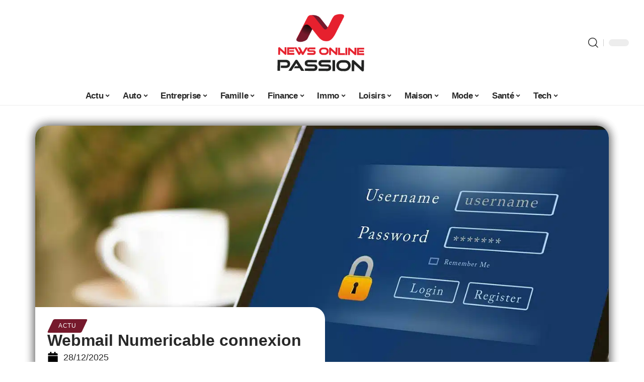

--- FILE ---
content_type: text/html; charset=UTF-8
request_url: https://www.no-passion.com/webmail-numericable-connexion/
body_size: 54151
content:
<!DOCTYPE html>
<html lang="fr-FR">
<head><meta charset="UTF-8"><script>if(navigator.userAgent.match(/MSIE|Internet Explorer/i)||navigator.userAgent.match(/Trident\/7\..*?rv:11/i)){var href=document.location.href;if(!href.match(/[?&]nowprocket/)){if(href.indexOf("?")==-1){if(href.indexOf("#")==-1){document.location.href=href+"?nowprocket=1"}else{document.location.href=href.replace("#","?nowprocket=1#")}}else{if(href.indexOf("#")==-1){document.location.href=href+"&nowprocket=1"}else{document.location.href=href.replace("#","&nowprocket=1#")}}}}</script><script>(()=>{class RocketLazyLoadScripts{constructor(){this.v="2.0.4",this.userEvents=["keydown","keyup","mousedown","mouseup","mousemove","mouseover","mouseout","touchmove","touchstart","touchend","touchcancel","wheel","click","dblclick","input"],this.attributeEvents=["onblur","onclick","oncontextmenu","ondblclick","onfocus","onmousedown","onmouseenter","onmouseleave","onmousemove","onmouseout","onmouseover","onmouseup","onmousewheel","onscroll","onsubmit"]}async t(){this.i(),this.o(),/iP(ad|hone)/.test(navigator.userAgent)&&this.h(),this.u(),this.l(this),this.m(),this.k(this),this.p(this),this._(),await Promise.all([this.R(),this.L()]),this.lastBreath=Date.now(),this.S(this),this.P(),this.D(),this.O(),this.M(),await this.C(this.delayedScripts.normal),await this.C(this.delayedScripts.defer),await this.C(this.delayedScripts.async),await this.T(),await this.F(),await this.j(),await this.A(),window.dispatchEvent(new Event("rocket-allScriptsLoaded")),this.everythingLoaded=!0,this.lastTouchEnd&&await new Promise(t=>setTimeout(t,500-Date.now()+this.lastTouchEnd)),this.I(),this.H(),this.U(),this.W()}i(){this.CSPIssue=sessionStorage.getItem("rocketCSPIssue"),document.addEventListener("securitypolicyviolation",t=>{this.CSPIssue||"script-src-elem"!==t.violatedDirective||"data"!==t.blockedURI||(this.CSPIssue=!0,sessionStorage.setItem("rocketCSPIssue",!0))},{isRocket:!0})}o(){window.addEventListener("pageshow",t=>{this.persisted=t.persisted,this.realWindowLoadedFired=!0},{isRocket:!0}),window.addEventListener("pagehide",()=>{this.onFirstUserAction=null},{isRocket:!0})}h(){let t;function e(e){t=e}window.addEventListener("touchstart",e,{isRocket:!0}),window.addEventListener("touchend",function i(o){o.changedTouches[0]&&t.changedTouches[0]&&Math.abs(o.changedTouches[0].pageX-t.changedTouches[0].pageX)<10&&Math.abs(o.changedTouches[0].pageY-t.changedTouches[0].pageY)<10&&o.timeStamp-t.timeStamp<200&&(window.removeEventListener("touchstart",e,{isRocket:!0}),window.removeEventListener("touchend",i,{isRocket:!0}),"INPUT"===o.target.tagName&&"text"===o.target.type||(o.target.dispatchEvent(new TouchEvent("touchend",{target:o.target,bubbles:!0})),o.target.dispatchEvent(new MouseEvent("mouseover",{target:o.target,bubbles:!0})),o.target.dispatchEvent(new PointerEvent("click",{target:o.target,bubbles:!0,cancelable:!0,detail:1,clientX:o.changedTouches[0].clientX,clientY:o.changedTouches[0].clientY})),event.preventDefault()))},{isRocket:!0})}q(t){this.userActionTriggered||("mousemove"!==t.type||this.firstMousemoveIgnored?"keyup"===t.type||"mouseover"===t.type||"mouseout"===t.type||(this.userActionTriggered=!0,this.onFirstUserAction&&this.onFirstUserAction()):this.firstMousemoveIgnored=!0),"click"===t.type&&t.preventDefault(),t.stopPropagation(),t.stopImmediatePropagation(),"touchstart"===this.lastEvent&&"touchend"===t.type&&(this.lastTouchEnd=Date.now()),"click"===t.type&&(this.lastTouchEnd=0),this.lastEvent=t.type,t.composedPath&&t.composedPath()[0].getRootNode()instanceof ShadowRoot&&(t.rocketTarget=t.composedPath()[0]),this.savedUserEvents.push(t)}u(){this.savedUserEvents=[],this.userEventHandler=this.q.bind(this),this.userEvents.forEach(t=>window.addEventListener(t,this.userEventHandler,{passive:!1,isRocket:!0})),document.addEventListener("visibilitychange",this.userEventHandler,{isRocket:!0})}U(){this.userEvents.forEach(t=>window.removeEventListener(t,this.userEventHandler,{passive:!1,isRocket:!0})),document.removeEventListener("visibilitychange",this.userEventHandler,{isRocket:!0}),this.savedUserEvents.forEach(t=>{(t.rocketTarget||t.target).dispatchEvent(new window[t.constructor.name](t.type,t))})}m(){const t="return false",e=Array.from(this.attributeEvents,t=>"data-rocket-"+t),i="["+this.attributeEvents.join("],[")+"]",o="[data-rocket-"+this.attributeEvents.join("],[data-rocket-")+"]",s=(e,i,o)=>{o&&o!==t&&(e.setAttribute("data-rocket-"+i,o),e["rocket"+i]=new Function("event",o),e.setAttribute(i,t))};new MutationObserver(t=>{for(const n of t)"attributes"===n.type&&(n.attributeName.startsWith("data-rocket-")||this.everythingLoaded?n.attributeName.startsWith("data-rocket-")&&this.everythingLoaded&&this.N(n.target,n.attributeName.substring(12)):s(n.target,n.attributeName,n.target.getAttribute(n.attributeName))),"childList"===n.type&&n.addedNodes.forEach(t=>{if(t.nodeType===Node.ELEMENT_NODE)if(this.everythingLoaded)for(const i of[t,...t.querySelectorAll(o)])for(const t of i.getAttributeNames())e.includes(t)&&this.N(i,t.substring(12));else for(const e of[t,...t.querySelectorAll(i)])for(const t of e.getAttributeNames())this.attributeEvents.includes(t)&&s(e,t,e.getAttribute(t))})}).observe(document,{subtree:!0,childList:!0,attributeFilter:[...this.attributeEvents,...e]})}I(){this.attributeEvents.forEach(t=>{document.querySelectorAll("[data-rocket-"+t+"]").forEach(e=>{this.N(e,t)})})}N(t,e){const i=t.getAttribute("data-rocket-"+e);i&&(t.setAttribute(e,i),t.removeAttribute("data-rocket-"+e))}k(t){Object.defineProperty(HTMLElement.prototype,"onclick",{get(){return this.rocketonclick||null},set(e){this.rocketonclick=e,this.setAttribute(t.everythingLoaded?"onclick":"data-rocket-onclick","this.rocketonclick(event)")}})}S(t){function e(e,i){let o=e[i];e[i]=null,Object.defineProperty(e,i,{get:()=>o,set(s){t.everythingLoaded?o=s:e["rocket"+i]=o=s}})}e(document,"onreadystatechange"),e(window,"onload"),e(window,"onpageshow");try{Object.defineProperty(document,"readyState",{get:()=>t.rocketReadyState,set(e){t.rocketReadyState=e},configurable:!0}),document.readyState="loading"}catch(t){console.log("WPRocket DJE readyState conflict, bypassing")}}l(t){this.originalAddEventListener=EventTarget.prototype.addEventListener,this.originalRemoveEventListener=EventTarget.prototype.removeEventListener,this.savedEventListeners=[],EventTarget.prototype.addEventListener=function(e,i,o){o&&o.isRocket||!t.B(e,this)&&!t.userEvents.includes(e)||t.B(e,this)&&!t.userActionTriggered||e.startsWith("rocket-")||t.everythingLoaded?t.originalAddEventListener.call(this,e,i,o):(t.savedEventListeners.push({target:this,remove:!1,type:e,func:i,options:o}),"mouseenter"!==e&&"mouseleave"!==e||t.originalAddEventListener.call(this,e,t.savedUserEvents.push,o))},EventTarget.prototype.removeEventListener=function(e,i,o){o&&o.isRocket||!t.B(e,this)&&!t.userEvents.includes(e)||t.B(e,this)&&!t.userActionTriggered||e.startsWith("rocket-")||t.everythingLoaded?t.originalRemoveEventListener.call(this,e,i,o):t.savedEventListeners.push({target:this,remove:!0,type:e,func:i,options:o})}}J(t,e){this.savedEventListeners=this.savedEventListeners.filter(i=>{let o=i.type,s=i.target||window;return e!==o||t!==s||(this.B(o,s)&&(i.type="rocket-"+o),this.$(i),!1)})}H(){EventTarget.prototype.addEventListener=this.originalAddEventListener,EventTarget.prototype.removeEventListener=this.originalRemoveEventListener,this.savedEventListeners.forEach(t=>this.$(t))}$(t){t.remove?this.originalRemoveEventListener.call(t.target,t.type,t.func,t.options):this.originalAddEventListener.call(t.target,t.type,t.func,t.options)}p(t){let e;function i(e){return t.everythingLoaded?e:e.split(" ").map(t=>"load"===t||t.startsWith("load.")?"rocket-jquery-load":t).join(" ")}function o(o){function s(e){const s=o.fn[e];o.fn[e]=o.fn.init.prototype[e]=function(){return this[0]===window&&t.userActionTriggered&&("string"==typeof arguments[0]||arguments[0]instanceof String?arguments[0]=i(arguments[0]):"object"==typeof arguments[0]&&Object.keys(arguments[0]).forEach(t=>{const e=arguments[0][t];delete arguments[0][t],arguments[0][i(t)]=e})),s.apply(this,arguments),this}}if(o&&o.fn&&!t.allJQueries.includes(o)){const e={DOMContentLoaded:[],"rocket-DOMContentLoaded":[]};for(const t in e)document.addEventListener(t,()=>{e[t].forEach(t=>t())},{isRocket:!0});o.fn.ready=o.fn.init.prototype.ready=function(i){function s(){parseInt(o.fn.jquery)>2?setTimeout(()=>i.bind(document)(o)):i.bind(document)(o)}return"function"==typeof i&&(t.realDomReadyFired?!t.userActionTriggered||t.fauxDomReadyFired?s():e["rocket-DOMContentLoaded"].push(s):e.DOMContentLoaded.push(s)),o([])},s("on"),s("one"),s("off"),t.allJQueries.push(o)}e=o}t.allJQueries=[],o(window.jQuery),Object.defineProperty(window,"jQuery",{get:()=>e,set(t){o(t)}})}P(){const t=new Map;document.write=document.writeln=function(e){const i=document.currentScript,o=document.createRange(),s=i.parentElement;let n=t.get(i);void 0===n&&(n=i.nextSibling,t.set(i,n));const c=document.createDocumentFragment();o.setStart(c,0),c.appendChild(o.createContextualFragment(e)),s.insertBefore(c,n)}}async R(){return new Promise(t=>{this.userActionTriggered?t():this.onFirstUserAction=t})}async L(){return new Promise(t=>{document.addEventListener("DOMContentLoaded",()=>{this.realDomReadyFired=!0,t()},{isRocket:!0})})}async j(){return this.realWindowLoadedFired?Promise.resolve():new Promise(t=>{window.addEventListener("load",t,{isRocket:!0})})}M(){this.pendingScripts=[];this.scriptsMutationObserver=new MutationObserver(t=>{for(const e of t)e.addedNodes.forEach(t=>{"SCRIPT"!==t.tagName||t.noModule||t.isWPRocket||this.pendingScripts.push({script:t,promise:new Promise(e=>{const i=()=>{const i=this.pendingScripts.findIndex(e=>e.script===t);i>=0&&this.pendingScripts.splice(i,1),e()};t.addEventListener("load",i,{isRocket:!0}),t.addEventListener("error",i,{isRocket:!0}),setTimeout(i,1e3)})})})}),this.scriptsMutationObserver.observe(document,{childList:!0,subtree:!0})}async F(){await this.X(),this.pendingScripts.length?(await this.pendingScripts[0].promise,await this.F()):this.scriptsMutationObserver.disconnect()}D(){this.delayedScripts={normal:[],async:[],defer:[]},document.querySelectorAll("script[type$=rocketlazyloadscript]").forEach(t=>{t.hasAttribute("data-rocket-src")?t.hasAttribute("async")&&!1!==t.async?this.delayedScripts.async.push(t):t.hasAttribute("defer")&&!1!==t.defer||"module"===t.getAttribute("data-rocket-type")?this.delayedScripts.defer.push(t):this.delayedScripts.normal.push(t):this.delayedScripts.normal.push(t)})}async _(){await this.L();let t=[];document.querySelectorAll("script[type$=rocketlazyloadscript][data-rocket-src]").forEach(e=>{let i=e.getAttribute("data-rocket-src");if(i&&!i.startsWith("data:")){i.startsWith("//")&&(i=location.protocol+i);try{const o=new URL(i).origin;o!==location.origin&&t.push({src:o,crossOrigin:e.crossOrigin||"module"===e.getAttribute("data-rocket-type")})}catch(t){}}}),t=[...new Map(t.map(t=>[JSON.stringify(t),t])).values()],this.Y(t,"preconnect")}async G(t){if(await this.K(),!0!==t.noModule||!("noModule"in HTMLScriptElement.prototype))return new Promise(e=>{let i;function o(){(i||t).setAttribute("data-rocket-status","executed"),e()}try{if(navigator.userAgent.includes("Firefox/")||""===navigator.vendor||this.CSPIssue)i=document.createElement("script"),[...t.attributes].forEach(t=>{let e=t.nodeName;"type"!==e&&("data-rocket-type"===e&&(e="type"),"data-rocket-src"===e&&(e="src"),i.setAttribute(e,t.nodeValue))}),t.text&&(i.text=t.text),t.nonce&&(i.nonce=t.nonce),i.hasAttribute("src")?(i.addEventListener("load",o,{isRocket:!0}),i.addEventListener("error",()=>{i.setAttribute("data-rocket-status","failed-network"),e()},{isRocket:!0}),setTimeout(()=>{i.isConnected||e()},1)):(i.text=t.text,o()),i.isWPRocket=!0,t.parentNode.replaceChild(i,t);else{const i=t.getAttribute("data-rocket-type"),s=t.getAttribute("data-rocket-src");i?(t.type=i,t.removeAttribute("data-rocket-type")):t.removeAttribute("type"),t.addEventListener("load",o,{isRocket:!0}),t.addEventListener("error",i=>{this.CSPIssue&&i.target.src.startsWith("data:")?(console.log("WPRocket: CSP fallback activated"),t.removeAttribute("src"),this.G(t).then(e)):(t.setAttribute("data-rocket-status","failed-network"),e())},{isRocket:!0}),s?(t.fetchPriority="high",t.removeAttribute("data-rocket-src"),t.src=s):t.src="data:text/javascript;base64,"+window.btoa(unescape(encodeURIComponent(t.text)))}}catch(i){t.setAttribute("data-rocket-status","failed-transform"),e()}});t.setAttribute("data-rocket-status","skipped")}async C(t){const e=t.shift();return e?(e.isConnected&&await this.G(e),this.C(t)):Promise.resolve()}O(){this.Y([...this.delayedScripts.normal,...this.delayedScripts.defer,...this.delayedScripts.async],"preload")}Y(t,e){this.trash=this.trash||[];let i=!0;var o=document.createDocumentFragment();t.forEach(t=>{const s=t.getAttribute&&t.getAttribute("data-rocket-src")||t.src;if(s&&!s.startsWith("data:")){const n=document.createElement("link");n.href=s,n.rel=e,"preconnect"!==e&&(n.as="script",n.fetchPriority=i?"high":"low"),t.getAttribute&&"module"===t.getAttribute("data-rocket-type")&&(n.crossOrigin=!0),t.crossOrigin&&(n.crossOrigin=t.crossOrigin),t.integrity&&(n.integrity=t.integrity),t.nonce&&(n.nonce=t.nonce),o.appendChild(n),this.trash.push(n),i=!1}}),document.head.appendChild(o)}W(){this.trash.forEach(t=>t.remove())}async T(){try{document.readyState="interactive"}catch(t){}this.fauxDomReadyFired=!0;try{await this.K(),this.J(document,"readystatechange"),document.dispatchEvent(new Event("rocket-readystatechange")),await this.K(),document.rocketonreadystatechange&&document.rocketonreadystatechange(),await this.K(),this.J(document,"DOMContentLoaded"),document.dispatchEvent(new Event("rocket-DOMContentLoaded")),await this.K(),this.J(window,"DOMContentLoaded"),window.dispatchEvent(new Event("rocket-DOMContentLoaded"))}catch(t){console.error(t)}}async A(){try{document.readyState="complete"}catch(t){}try{await this.K(),this.J(document,"readystatechange"),document.dispatchEvent(new Event("rocket-readystatechange")),await this.K(),document.rocketonreadystatechange&&document.rocketonreadystatechange(),await this.K(),this.J(window,"load"),window.dispatchEvent(new Event("rocket-load")),await this.K(),window.rocketonload&&window.rocketonload(),await this.K(),this.allJQueries.forEach(t=>t(window).trigger("rocket-jquery-load")),await this.K(),this.J(window,"pageshow");const t=new Event("rocket-pageshow");t.persisted=this.persisted,window.dispatchEvent(t),await this.K(),window.rocketonpageshow&&window.rocketonpageshow({persisted:this.persisted})}catch(t){console.error(t)}}async K(){Date.now()-this.lastBreath>45&&(await this.X(),this.lastBreath=Date.now())}async X(){return document.hidden?new Promise(t=>setTimeout(t)):new Promise(t=>requestAnimationFrame(t))}B(t,e){return e===document&&"readystatechange"===t||(e===document&&"DOMContentLoaded"===t||(e===window&&"DOMContentLoaded"===t||(e===window&&"load"===t||e===window&&"pageshow"===t)))}static run(){(new RocketLazyLoadScripts).t()}}RocketLazyLoadScripts.run()})();</script>
    
    <meta http-equiv="X-UA-Compatible" content="IE=edge">
    <meta name="viewport" content="width=device-width, initial-scale=1">
    <link rel="profile" href="https://gmpg.org/xfn/11">
	<meta name='robots' content='index, follow, max-image-preview:large, max-snippet:-1, max-video-preview:-1' />
            <link rel="apple-touch-icon" href="https://no-passion.com/wp-content/uploads/no-passion.com-512x512_2.png"/>
		            <meta name="msapplication-TileColor" content="#ffffff">
            <meta name="msapplication-TileImage" content="https://no-passion.com/wp-content/uploads/no-passion.com-512x512_2.png"/>
		<meta http-equiv="Content-Security-Policy" content="upgrade-insecure-requests">

	<!-- This site is optimized with the Yoast SEO plugin v26.9 - https://yoast.com/product/yoast-seo-wordpress/ -->
	<title>Webmail Numericable connexion - News Online Passion</title>
<style id="wpr-usedcss">img:is([sizes=auto i],[sizes^="auto," i]){contain-intrinsic-size:3000px 1500px}.block-wrap>.block-inner>.p-grid,.block-wrap>.block-inner>.p-wrap,.entry-content,.footer-wrap,.mega-dropdown,.ruby-table-contents,.swiper-container,.swiper-wrapper .p-wrap,.widget{contain:style layout}body,html{font-family:-apple-system,BlinkMacSystemFont,"Segoe UI",Roboto,Helvetica,Arial,sans-serif,"Apple Color Emoji","Segoe UI Emoji","Segoe UI Symbol"!important}a,address,article,aside,code,div,dl,dt,em,fieldset,figcaption,footer,form,h1,h2,h3,header,label,legend,li,main,nav,p,section,span,strong,time,tr,ul{font-family:inherit}img.emoji{display:inline!important;border:none!important;box-shadow:none!important;height:1em!important;width:1em!important;margin:0 .07em!important;vertical-align:-.1em!important;background:0 0!important;padding:0!important}:root{--direction-multiplier:1}body.rtl{--direction-multiplier:-1}.elementor-screen-only{height:1px;margin:-1px;overflow:hidden;padding:0;position:absolute;top:-10000em;width:1px;clip:rect(0,0,0,0);border:0}.elementor *,.elementor :after,.elementor :before{box-sizing:border-box}.elementor a{box-shadow:none;text-decoration:none}.elementor img{border:none;border-radius:0;box-shadow:none;height:auto;max-width:100%}.elementor .elementor-widget:not(.elementor-widget-text-editor):not(.elementor-widget-theme-post-content) figure{margin:0}.elementor iframe,.elementor object,.elementor video{border:none;line-height:1;margin:0;max-width:100%;width:100%}.elementor-element{--flex-direction:initial;--flex-wrap:initial;--justify-content:initial;--align-items:initial;--align-content:initial;--gap:initial;--flex-basis:initial;--flex-grow:initial;--flex-shrink:initial;--order:initial;--align-self:initial;align-self:var(--align-self);flex-basis:var(--flex-basis);flex-grow:var(--flex-grow);flex-shrink:var(--flex-shrink);order:var(--order)}.elementor-element:where(.e-con-full,.elementor-widget){align-content:var(--align-content);align-items:var(--align-items);flex-direction:var(--flex-direction);flex-wrap:var(--flex-wrap);gap:var(--row-gap) var(--column-gap);justify-content:var(--justify-content)}.elementor-invisible{visibility:hidden}:root{--page-title-display:block}.elementor-widget-wrap{align-content:flex-start;flex-wrap:wrap;position:relative;width:100%}.elementor:not(.elementor-bc-flex-widget) .elementor-widget-wrap{display:flex}.elementor-widget-wrap>.elementor-element{width:100%}.elementor-widget-wrap.e-swiper-container{width:calc(100% - (var(--e-column-margin-left,0px) + var(--e-column-margin-right,0px)))}.elementor-widget{position:relative}.elementor-widget:not(:last-child){margin-block-end:var(--kit-widget-spacing,20px)}@media (min-width:1025px){#elementor-device-mode:after{content:"desktop"}}@media (min-width:-1){#elementor-device-mode:after{content:"widescreen"}.elementor-widget:not(.elementor-widescreen-align-end) .elementor-icon-list-item:after{inset-inline-start:0}.elementor-widget:not(.elementor-widescreen-align-start) .elementor-icon-list-item:after{inset-inline-end:0}}@media (max-width:-1){#elementor-device-mode:after{content:"laptop";content:"tablet_extra"}}@media (max-width:1024px){#elementor-device-mode:after{content:"tablet"}}@media (max-width:-1){#elementor-device-mode:after{content:"mobile_extra"}.elementor-widget:not(.elementor-laptop-align-end) .elementor-icon-list-item:after{inset-inline-start:0}.elementor-widget:not(.elementor-laptop-align-start) .elementor-icon-list-item:after{inset-inline-end:0}.elementor-widget:not(.elementor-tablet_extra-align-end) .elementor-icon-list-item:after{inset-inline-start:0}.elementor-widget:not(.elementor-tablet_extra-align-start) .elementor-icon-list-item:after{inset-inline-end:0}}@media (prefers-reduced-motion:no-preference){html{scroll-behavior:smooth}}.e-con{--border-radius:0;--border-top-width:0px;--border-right-width:0px;--border-bottom-width:0px;--border-left-width:0px;--border-style:initial;--border-color:initial;--container-widget-width:100%;--container-widget-height:initial;--container-widget-flex-grow:0;--container-widget-align-self:initial;--content-width:min(100%,var(--container-max-width,1140px));--width:100%;--min-height:initial;--height:auto;--text-align:initial;--margin-top:0px;--margin-right:0px;--margin-bottom:0px;--margin-left:0px;--padding-top:var(--container-default-padding-top,10px);--padding-right:var(--container-default-padding-right,10px);--padding-bottom:var(--container-default-padding-bottom,10px);--padding-left:var(--container-default-padding-left,10px);--position:relative;--z-index:revert;--overflow:visible;--gap:var(--widgets-spacing,20px);--row-gap:var(--widgets-spacing-row,20px);--column-gap:var(--widgets-spacing-column,20px);--overlay-mix-blend-mode:initial;--overlay-opacity:1;--overlay-transition:0.3s;--e-con-grid-template-columns:repeat(3,1fr);--e-con-grid-template-rows:repeat(2,1fr);border-radius:var(--border-radius);height:var(--height);min-height:var(--min-height);min-width:0;overflow:var(--overflow);position:var(--position);width:var(--width);z-index:var(--z-index);--flex-wrap-mobile:wrap}.e-con:where(:not(.e-div-block-base)){transition:background var(--background-transition,.3s),border var(--border-transition,.3s),box-shadow var(--border-transition,.3s),transform var(--e-con-transform-transition-duration,.4s)}.e-con{--margin-block-start:var(--margin-top);--margin-block-end:var(--margin-bottom);--margin-inline-start:var(--margin-left);--margin-inline-end:var(--margin-right);--padding-inline-start:var(--padding-left);--padding-inline-end:var(--padding-right);--padding-block-start:var(--padding-top);--padding-block-end:var(--padding-bottom);--border-block-start-width:var(--border-top-width);--border-block-end-width:var(--border-bottom-width);--border-inline-start-width:var(--border-left-width);--border-inline-end-width:var(--border-right-width)}body.rtl .e-con{--padding-inline-start:var(--padding-right);--padding-inline-end:var(--padding-left);--margin-inline-start:var(--margin-right);--margin-inline-end:var(--margin-left);--border-inline-start-width:var(--border-right-width);--border-inline-end-width:var(--border-left-width)}.e-con{margin-block-end:var(--margin-block-end);margin-block-start:var(--margin-block-start);margin-inline-end:var(--margin-inline-end);margin-inline-start:var(--margin-inline-start);padding-inline-end:var(--padding-inline-end);padding-inline-start:var(--padding-inline-start)}.e-con.e-flex{--flex-direction:column;--flex-basis:auto;--flex-grow:0;--flex-shrink:1;flex:var(--flex-grow) var(--flex-shrink) var(--flex-basis)}.e-con-full,.e-con>.e-con-inner{padding-block-end:var(--padding-block-end);padding-block-start:var(--padding-block-start);text-align:var(--text-align)}.e-con-full.e-flex,.e-con.e-flex>.e-con-inner{flex-direction:var(--flex-direction)}.e-con,.e-con>.e-con-inner{display:var(--display)}.e-con-boxed.e-flex{align-content:normal;align-items:normal;flex-direction:column;flex-wrap:nowrap;justify-content:normal}.e-con-boxed{gap:initial;text-align:initial}.e-con.e-flex>.e-con-inner{align-content:var(--align-content);align-items:var(--align-items);align-self:auto;flex-basis:auto;flex-grow:1;flex-shrink:1;flex-wrap:var(--flex-wrap);justify-content:var(--justify-content)}.e-con>.e-con-inner{gap:var(--row-gap) var(--column-gap);height:100%;margin:0 auto;max-width:var(--content-width);padding-inline-end:0;padding-inline-start:0;width:100%}:is(.elementor-section-wrap,[data-elementor-id])>.e-con{--margin-left:auto;--margin-right:auto;max-width:min(100%,var(--width))}.e-con .elementor-widget.elementor-widget{margin-block-end:0}.e-con:before,.e-con>.elementor-motion-effects-container>.elementor-motion-effects-layer:before{border-block-end-width:var(--border-block-end-width);border-block-start-width:var(--border-block-start-width);border-color:var(--border-color);border-inline-end-width:var(--border-inline-end-width);border-inline-start-width:var(--border-inline-start-width);border-radius:var(--border-radius);border-style:var(--border-style);content:var(--background-overlay);display:block;height:max(100% + var(--border-top-width) + var(--border-bottom-width),100%);left:calc(0px - var(--border-left-width));mix-blend-mode:var(--overlay-mix-blend-mode);opacity:var(--overlay-opacity);position:absolute;top:calc(0px - var(--border-top-width));transition:var(--overlay-transition,.3s);width:max(100% + var(--border-left-width) + var(--border-right-width),100%)}.e-con:before{transition:background var(--overlay-transition,.3s),border-radius var(--border-transition,.3s),opacity var(--overlay-transition,.3s)}.e-con .elementor-widget{min-width:0}.e-con .elementor-widget.e-widget-swiper{width:100%}.e-con>.e-con-inner>.elementor-widget>.elementor-widget-container,.e-con>.elementor-widget>.elementor-widget-container{height:100%}.e-con.e-con>.e-con-inner>.elementor-widget,.elementor.elementor .e-con>.elementor-widget{max-width:100%}.e-con .elementor-widget:not(:last-child){--kit-widget-spacing:0px}@media (max-width:767px){#elementor-device-mode:after{content:"mobile"}.e-con.e-flex{--width:100%;--flex-wrap:var(--flex-wrap-mobile)}}.elementor-element:where(:not(.e-con)):where(:not(.e-div-block-base)) .elementor-widget-container,.elementor-element:where(:not(.e-con)):where(:not(.e-div-block-base)):not(:has(.elementor-widget-container)){transition:background .3s,border .3s,border-radius .3s,box-shadow .3s,transform var(--e-transform-transition-duration,.4s)}.animated{animation-duration:1.25s}.animated.infinite{animation-iteration-count:infinite}.animated.reverse{animation-direction:reverse;animation-fill-mode:forwards}@media (prefers-reduced-motion:reduce){.animated{animation:none!important}html *{transition-delay:0s!important;transition-duration:0s!important}}.elementor-kit-6963{--e-global-color-primary:#6EC1E4;--e-global-color-secondary:#54595F;--e-global-color-text:#7A7A7A;--e-global-color-accent:#61CE70;--e-global-typography-primary-font-family:"Roboto";--e-global-typography-primary-font-weight:600;--e-global-typography-secondary-font-family:"Roboto Slab";--e-global-typography-secondary-font-weight:400;--e-global-typography-text-font-family:"Roboto";--e-global-typography-text-font-weight:400;--e-global-typography-accent-font-family:"Roboto";--e-global-typography-accent-font-weight:500}.e-con{--container-max-width:1140px}.elementor-widget:not(:last-child){margin-block-end:20px}.elementor-element{--widgets-spacing:20px 20px;--widgets-spacing-row:20px;--widgets-spacing-column:20px}h1.entry-title{display:var(--page-title-display)}@media(max-width:1024px){.e-con{--container-max-width:1024px}}.elementor-7742 .elementor-element.elementor-element-1684df72{--display:flex;--margin-top:0px;--margin-bottom:0px;--margin-left:0px;--margin-right:0px;--padding-top:0px;--padding-bottom:0px;--padding-left:0px;--padding-right:0px}.elementor-7742 .elementor-element.elementor-element-1726303f{--display:flex;--flex-direction:column;--container-widget-width:100%;--container-widget-height:initial;--container-widget-flex-grow:0;--container-widget-align-self:initial;--flex-wrap-mobile:wrap;--gap:8px 8px;--row-gap:8px;--column-gap:8px;--margin-top:0px;--margin-bottom:0px;--margin-left:0px;--margin-right:0px;--padding-top:0px;--padding-bottom:0px;--padding-left:0px;--padding-right:0px}.elementor-7742 .elementor-element.elementor-element-58fd10bf>.elementor-widget-container{margin:0 0 -4px 6px}.elementor-7742 .elementor-element.elementor-element-68404085 .elementor-icon-list-icon i{color:#000;font-size:22px}.elementor-7742 .elementor-element.elementor-element-68404085 .elementor-icon-list-icon svg{fill:#000000;--e-icon-list-icon-size:22px}.elementor-7742 .elementor-element.elementor-element-68404085 .elementor-icon-list-icon{width:22px}body:not(.rtl) .elementor-7742 .elementor-element.elementor-element-68404085 .elementor-icon-list-text{padding-left:10px}body.rtl .elementor-7742 .elementor-element.elementor-element-68404085 .elementor-icon-list-text{padding-right:10px}.elementor-7742 .elementor-element.elementor-element-68404085 .elementor-icon-list-item{font-size:18px}.elementor-7742 .elementor-element.elementor-element-53a50f4d{--display:flex;--flex-direction:row;--container-widget-width:initial;--container-widget-height:100%;--container-widget-flex-grow:1;--container-widget-align-self:stretch;--flex-wrap-mobile:wrap;--margin-top:60px;--margin-bottom:40px;--margin-left:0px;--margin-right:0px;--padding-top:0px;--padding-bottom:0px;--padding-left:0px;--padding-right:0px}.elementor-7742 .elementor-element.elementor-element-6686d06e{--display:flex;--margin-top:-16px;--margin-bottom:0px;--margin-left:0px;--margin-right:0px;--padding-top:0px;--padding-bottom:0px;--padding-left:0px;--padding-right:24px}.elementor-7742 .elementor-element.elementor-element-196b4b04>.elementor-widget-container{margin:0;padding:0}.elementor-7742 .elementor-element.elementor-element-5bdbc44c{--display:flex;--padding-top:0px;--padding-bottom:0px;--padding-left:0px;--padding-right:0px}@media(max-width:767px){.e-con{--container-max-width:767px}.elementor-7742 .elementor-element.elementor-element-6686d06e{--padding-top:0px;--padding-bottom:0px;--padding-left:0px;--padding-right:0px}}@media(min-width:768px){.elementor-7742 .elementor-element.elementor-element-1726303f{--width:45%}.elementor-7742 .elementor-element.elementor-element-6686d06e{--width:70%}.elementor-7742 .elementor-element.elementor-element-5bdbc44c{--width:30%}}:root{--effect:all .25s cubic-bezier(0.32, 0.74, 0.57, 1);--timing:cubic-bezier(0.32, 0.74, 0.57, 1);--shadow-12:#0000001f;--shadow-2:#00000005;--round-3:3px;--height-34:34px;--height-40:40px;--padding-40:0 40px;--round-5:5px;--round-7:7px;--shadow-7:#00000012;--dark-accent:#191c20;--dark-accent-0:#191c2000;--dark-accent-90:#191c20f2;--meta-b-family:inherit;--meta-b-fcolor:#282828;--meta-b-fspace:normal;--meta-b-fstyle:normal;--meta-b-fweight:600;--meta-b-transform:none;--nav-bg:#fff;--subnav-bg:#fff;--indicator-bg-from:#ff0084;--nav-bg-from:#fff;--subnav-bg-from:#fff;--indicator-bg-to:#2c2cf8;--nav-bg-to:#fff;--subnav-bg-to:#fff;--bottom-border-color:var(--flex-gray-20);--column-border-color:var(--flex-gray-20);--audio-color:#ffa052;--excerpt-color:#666;--g-color:#ff184e;--gallery-color:#729dff;--heading-color:var(--body-fcolor);--nav-color:#282828;--privacy-color:#fff;--review-color:#ffc300;--subnav-color:#282828;--video-color:#ffc300;--nav-color-10:#28282820;--subnav-color-10:#28282820;--g-color-90:#ff184ee6;--absolute-dark:#242424;--body-family:'Oxygen',sans-serif;--btn-family:'Encode Sans Condensed',sans-serif;--cat-family:'Oxygen',sans-serif;--dwidgets-family:'Oxygen',sans-serif;--h1-family:'Encode Sans Condensed',sans-serif;--h2-family:'Encode Sans Condensed',sans-serif;--h3-family:'Encode Sans Condensed',sans-serif;--h4-family:'Encode Sans Condensed',sans-serif;--h5-family:'Encode Sans Condensed',sans-serif;--h6-family:'Encode Sans Condensed',sans-serif;--input-family:'Encode Sans Condensed',sans-serif;--menu-family:'Encode Sans Condensed',sans-serif;--meta-family:'Encode Sans Condensed',sans-serif;--submenu-family:'Encode Sans Condensed',sans-serif;--tagline-family:'Encode Sans Condensed',sans-serif;--body-fcolor:#282828;--btn-fcolor:inherit;--h1-fcolor:inherit;--h2-fcolor:inherit;--h3-fcolor:inherit;--h4-fcolor:inherit;--h5-fcolor:inherit;--h6-fcolor:inherit;--input-fcolor:inherit;--meta-fcolor:#666;--tagline-fcolor:inherit;--body-fsize:16px;--btn-fsize:12px;--cat-fsize:10px;--dwidgets-fsize:13px;--excerpt-fsize:14px;--h1-fsize:40px;--h2-fsize:28px;--h3-fsize:22px;--h4-fsize:16px;--h5-fsize:14px;--h6-fsize:13px;--headline-fsize:45px;--input-fsize:14px;--menu-fsize:17px;--meta-fsize:13px;--submenu-fsize:13px;--tagline-fsize:28px;--body-fspace:normal;--btn-fspace:normal;--cat-fspace:.07em;--dwidgets-fspace:0;--h1-fspace:normal;--h2-fspace:normal;--h3-fspace:normal;--h4-fspace:normal;--h5-fspace:normal;--h6-fspace:normal;--input-fspace:normal;--menu-fspace:-.02em;--meta-fspace:normal;--submenu-fspace:-.02em;--tagline-fspace:normal;--body-fstyle:normal;--btn-fstyle:normal;--cat-fstyle:normal;--dwidgets-fstyle:normal;--h1-fstyle:normal;--h2-fstyle:normal;--h3-fstyle:normal;--h4-fstyle:normal;--h5-fstyle:normal;--h6-fstyle:normal;--input-fstyle:normal;--menu-fstyle:normal;--meta-fstyle:normal;--submenu-fstyle:normal;--tagline-fstyle:normal;--body-fweight:400;--btn-fweight:700;--cat-fweight:700;--dwidgets-fweight:600;--h1-fweight:700;--h2-fweight:700;--h3-fweight:700;--h4-fweight:700;--h5-fweight:700;--h6-fweight:600;--input-fweight:400;--menu-fweight:600;--meta-fweight:400;--submenu-fweight:500;--tagline-fweight:400;--flex-gray-15:#88888826;--flex-gray-20:#88888833;--flex-gray-40:#88888866;--flex-gray-7:#88888812;--indicator-height:4px;--nav-height:60px;--absolute-light:#ddd;--solid-light:#fafafa;--em-mini:.8em;--rem-mini:.8rem;--transparent-nav-color:#fff;--swiper-navigation-size:44px;--tagline-s-fsize:22px;--em-small:.92em;--rem-small:.92rem;--bottom-spacing:35px;--box-spacing:5%;--el-spacing:12px;--heading-sub-color:var(--g-color);--body-transform:none;--btn-transform:none;--cat-transform:uppercase;--dwidgets-transform:none;--h1-transform:none;--h2-transform:none;--h3-transform:none;--h4-transform:none;--h5-transform:none;--h6-transform:none;--input-transform:none;--menu-transform:none;--meta-transform:none;--submenu-transform:none;--tagline-transform:none;--absolute-white:#fff;--solid-white:#fff;--absolute-white-0:#ffffff00;--absolute-white-90:#fffffff2;--max-width-wo-sb:100%}.light-scheme,[data-theme=dark]{--shadow-12:#00000066;--shadow-2:#00000033;--shadow-7:#0000004d;--dark-accent:#0e0f12;--dark-accent-0:#0e0f1200;--dark-accent-90:#0e0f12f2;--meta-b-fcolor:#fff;--nav-bg:#131518;--subnav-bg:#191c20;--nav-bg-from:#131518;--subnav-bg-from:#191c20;--nav-bg-to:#131518;--subnav-bg-to:#191c20;--bcrumb-color:#fff;--excerpt-color:#ddd;--heading-color:var(--body-fcolor);--nav-color:#fff;--subnav-color:#fff;--nav-color-10:#ffffff15;--subnav-color-10:#ffffff15;--body-fcolor:#fff;--h1-fcolor:#fff;--h2-fcolor:#fff;--h3-fcolor:#fff;--h4-fcolor:#fff;--h5-fcolor:#fff;--h6-fcolor:#fff;--headline-fcolor:#fff;--input-fcolor:#fff;--meta-fcolor:#bbb;--tagline-fcolor:#fff;--flex-gray-15:#88888840;--flex-gray-20:#8888884d;--flex-gray-7:#88888818;--solid-light:#333;--heading-sub-color:var(--g-color);--solid-white:#191c20}body .light-scheme [data-mode=default],body:not([data-theme=dark]) [data-mode=dark],body[data-theme=dark] [data-mode=default]{display:none!important}body .light-scheme [data-mode=dark]{display:inherit!important}.light-scheme input::placeholder,[data-theme=dark] input::placeholder{color:var(--absolute-light)}a,address,body,caption,code,div,dl,dt,em,fieldset,form,h1,h2,h3,html,iframe,label,legend,li,object,p,s,span,strong,table,tbody,tr,tt,ul{font-family:inherit;font-size:100%;font-weight:inherit;font-style:inherit;line-height:inherit;margin:0;padding:0;vertical-align:baseline;border:0;outline:0}html{font-size:var(--body-fsize);overflow-x:hidden;-ms-text-size-adjust:100%;-webkit-text-size-adjust:100%;text-size-adjust:100%}body{font-family:var(--body-family);font-size:var(--body-fsize);font-weight:var(--body-fweight);font-style:var(--body-fstyle);line-height:1.7;display:block;margin:0;letter-spacing:var(--body-fspace);text-transform:var(--body-transform);color:var(--body-fcolor);background-color:var(--solid-white)}body.rtl{direction:rtl}*{-moz-box-sizing:border-box;-webkit-box-sizing:border-box;box-sizing:border-box}:after,:before{-moz-box-sizing:border-box;-webkit-box-sizing:border-box;box-sizing:border-box}.site{position:relative;display:block}.site *{-webkit-font-smoothing:antialiased;-moz-osx-font-smoothing:grayscale;text-rendering:optimizeLegibility}.site-outer{position:relative;display:block;max-width:100%;background-color:var(--solid-white)}.top-spacing .site-outer{-webkit-transition:margin .5s var(--timing);transition:margin .5s var(--timing)}.site-wrap{position:relative;display:block;margin:0;padding:0}.site-wrap{z-index:1;min-height:45vh}button,input{overflow:visible}canvas,progress,video{display:inline-block}progress{vertical-align:baseline}[type=checkbox],[type=radio],legend{box-sizing:border-box;padding:0}figure{display:block;margin:0}em{font-weight:400;font-style:italic}dt{font-weight:700}address{font-style:italic}code{font-family:monospace,monospace;font-size:.9em}a{text-decoration:none;color:inherit;background-color:transparent}b,strong{font-weight:700}code{font-family:Courier,monospace;padding:5px;background-color:var(--flex-gray-7)}img{max-width:100%;height:auto;vertical-align:middle;border-style:none;-webkit-object-fit:cover;object-fit:cover}svg:not(:root){overflow:hidden}button,input,optgroup,select,textarea{text-transform:none;color:inherit;outline:0!important}select{line-height:22px;position:relative;max-width:100%;padding:10px;border-color:var(--flex-gray-15);border-radius:var(--round-5);outline:0!important;background:url('data:image/svg+xml;utf8,<svg xmlns="http://www.w3.org/2000/svg" viewBox="0 0 24 24"><path d="M12 15a1 1 0 0 1-.707-.293l-3-3a1 1 0 0 1 1.414-1.414L12 12.586l2.293-2.293a1 1 0 0 1 1.414 1.414l-3 3A1 1 0 0 1 12 15z"/></svg>') right 5px top 50% no-repeat;background-size:22px;-moz-appearance:none;-webkit-appearance:none;appearance:none}select option{background-color:var(--solid-white)}[type=reset],[type=submit],button,html [type=button]{-webkit-appearance:button}[type=button]::-moz-focus-inner,[type=reset]::-moz-focus-inner,[type=submit]::-moz-focus-inner,button::-moz-focus-inner{padding:0;border-style:none}[type=button]:-moz-focusring,[type=reset]:-moz-focusring,[type=submit]:-moz-focusring,button:-moz-focusring{outline:ButtonText dotted 1px}fieldset{padding:0}legend{font-weight:700;display:table;max-width:100%;white-space:normal;color:inherit}textarea{overflow:auto}[type=number]::-webkit-inner-spin-button,[type=number]::-webkit-outer-spin-button{height:auto}[type=search]::-webkit-search-cancel-button,[type=search]::-webkit-search-decoration{-webkit-appearance:none}::-webkit-file-upload-button{font:inherit;-webkit-appearance:button}[hidden],template{display:none}.clearfix:after,.clearfix:before{display:table;clear:both;content:' '}.hidden{display:none}input:disabled,select:disabled,textarea:disabled{opacity:.5;background-color:#ffcb3330}h1{font-family:var(--h1-family);font-size:var(--h1-fsize);font-weight:var(--h1-fweight);font-style:var(--h1-fstyle);line-height:var(--h1-fheight, 1.2);letter-spacing:var(--h1-fspace);text-transform:var(--h1-transform)}h1{color:var(--h1-fcolor)}h2{font-family:var(--h2-family);font-size:var(--h2-fsize);font-weight:var(--h2-fweight);font-style:var(--h2-fstyle);line-height:var(--h2-fheight, 1.25);letter-spacing:var(--h2-fspace);text-transform:var(--h2-transform)}h2{color:var(--h2-fcolor)}.h3,h3{font-family:var(--h3-family);font-size:var(--h3-fsize);font-weight:var(--h3-fweight);font-style:var(--h3-fstyle);line-height:var(--h3-fheight, 1.3);letter-spacing:var(--h3-fspace);text-transform:var(--h3-transform)}h3{color:var(--h3-fcolor)}.h4{font-family:var(--h4-family);font-size:var(--h4-fsize);font-weight:var(--h4-fweight);font-style:var(--h4-fstyle);line-height:var(--h4-fheight, 1.45);letter-spacing:var(--h4-fspace);text-transform:var(--h4-transform)}.h5{font-family:var(--h5-family);font-size:var(--h5-fsize);font-weight:var(--h5-fweight);font-style:var(--h5-fstyle);line-height:var(--h5-fheight, 1.5);letter-spacing:var(--h5-fspace);text-transform:var(--h5-transform)}.p-categories{font-family:var(--cat-family);font-size:var(--cat-fsize);font-weight:var(--cat-fweight);font-style:var(--cat-fstyle);letter-spacing:var(--cat-fspace);text-transform:var(--cat-transform)}.is-meta,.user-form label{font-family:var(--meta-family);font-size:var(--meta-fsize);font-weight:var(--meta-fweight);font-style:var(--meta-fstyle);letter-spacing:var(--meta-fspace);text-transform:var(--meta-transform)}.tipsy-inner{font-family:var(--meta-family);font-weight:var(--meta-fweight);font-style:var(--meta-fstyle);letter-spacing:var(--meta-fspace);text-transform:var(--meta-transform);color:var(--meta-fcolor)}figcaption{font-family:var(--meta-family);font-size:var(--meta-fsize);font-weight:var(--meta-fweight);font-style:var(--meta-fstyle);letter-spacing:var(--meta-fspace);text-transform:var(--meta-transform)}.is-meta{color:var(--meta-fcolor)}input[type=email],input[type=number],input[type=password],input[type=search],input[type=text],input[type=url],textarea{font-family:var(--input-family);font-size:var(--input-fsize);font-weight:var(--input-fweight);font-style:var(--input-fstyle);line-height:1.5;letter-spacing:var(--input-fspace);text-transform:var(--input-transform);color:var(--input-fcolor)}textarea{font-size:var(--input-fsize)!important}.button,a.comment-reply-link,a.show-post-comment,button,input[type=submit]{font-family:var(--btn-family);font-size:var(--btn-fsize);font-weight:var(--btn-fweight);font-style:var(--btn-fstyle);letter-spacing:var(--btn-fspace);text-transform:var(--btn-transform)}.main-menu>li>a{font-family:var(--menu-family);font-size:var(--menu-fsize);font-weight:var(--menu-fweight);font-style:var(--menu-fstyle);line-height:1.5;letter-spacing:var(--menu-fspace);text-transform:var(--menu-transform)}.mobile-menu>li>a{font-family:'Encode Sans Condensed',sans-serif;font-size:1.1rem;font-weight:400;font-style:normal;line-height:1.5;letter-spacing:-.02em;text-transform:none}.mobile-qview a{font-family:'Encode Sans Condensed',sans-serif;font-size:16px;font-weight:600;font-style:normal;letter-spacing:-.02em;text-transform:none}.s-title{font-family:var(--headline-family,var(--h1-family));font-size:var(--headline-fsize, var(--h1-fsize));font-weight:var(--headline-fweight,var(--h1-fweight));font-style:var(--headline-fstyle,var(--h1-fstyle));letter-spacing:var(--headline-fspace, var(--h1-fspace));text-transform:var(--headline-transform,var(--h1-transform));color:var(--headline-fcolor,var(--h1-fcolor))}.s-title:not(.fw-headline){font-size:var(--headline-s-fsize, var(--h1-fsize))}.heading-title>*{font-family:var(--heading-family,inherit);font-size:var(--heading-fsize, inherit);font-weight:var(--heading-fweight,inherit);font-style:var(--heading-fstyle,inherit);letter-spacing:var(--heading-fspace, inherit);text-transform:var(--heading-transform,inherit)}.description-text{font-size:var(--excerpt-fsize)}.p-wrap .entry-summary{font-family:var(--excerpt-family,inherit);font-size:var(--excerpt-fsize);font-weight:var(--excerpt-fweight,inherit);font-style:var(--excerpt-fstyle,inherit);letter-spacing:var(--excerpt-fspace, inherit);text-transform:var(--excerpt-transform,inherit);color:var(--excerpt-color);column-count:var(--excerpt-columns,1);column-gap:var(--excerpt-gap,1.5em)}input[type=email],input[type=number],input[type=password],input[type=search],input[type=text],input[type=url]{line-height:22px;max-width:100%;padding:10px 20px;-webkit-transition:var(--effect);transition:var(--effect);white-space:nowrap;border:none;border-radius:var(--round-3);outline:0!important;background-color:var(--flex-gray-7);-webkit-box-shadow:none!important;box-shadow:none!important}button{cursor:pointer;border:none;border-radius:var(--round-3);outline:0!important;-webkit-box-shadow:none;box-shadow:none}.button,.entry-content button,input[type=submit]:not(.search-submit){line-height:var(--height-40);padding:var(--padding-40);cursor:pointer;-webkit-transition:var(--effect);transition:var(--effect);white-space:nowrap;color:var(--absolute-white);border:none;border-radius:var(--round-3);outline:0!important;background:var(--g-color);-webkit-box-shadow:none;box-shadow:none}.entry-content button:hover,input[type=submit]:not(.search-submit):hover{-webkit-box-shadow:0 4px 15px var(--g-color-90);box-shadow:0 4px 15px var(--g-color-90)}textarea{display:block;width:100%;max-width:100%;padding:10px 25px;-webkit-transition:var(--effect);transition:var(--effect);border:none;border-radius:var(--round-3);outline:0;background-color:var(--flex-gray-7);-webkit-box-shadow:none!important;box-shadow:none!important}.rb-container{position:static;display:block;width:100%;max-width:var(--rb-width,1280px);margin-right:auto;margin-left:auto}.edge-padding{padding-right:20px;padding-left:20px}.menu-item,.rb-section ul{list-style:none}.h3,.h4,.h5,h1,h2,h3{-ms-word-wrap:break-word;word-wrap:break-word}.icon-holder{display:flex;align-items:center}.svg-icon{width:1.5em;height:auto}.overlay-text .is-meta,.overlay-text .meta-inner{color:var(--absolute-light);--meta-fcolor:var(--absolute-light)}.overlay-text .entry-title,.overlay-text .s-title{color:var(--absolute-white)}.overlay-text .entry-summary{color:var(--absolute-light)}.light-scheme{color:var(--body-fcolor);--pagi-bg:var(--solid-light)}input:-webkit-autofill,input:-webkit-autofill:active,input:-webkit-autofill:focus,input:-webkit-autofill:hover{transition:background-color 999999s ease-in-out 0s}.overlay-wrap{position:absolute;z-index:10;top:0;right:0;bottom:0;left:0;display:flex;align-items:flex-end;flex-flow:row nowrap;pointer-events:none}.overlay-inner{position:relative;display:block;width:100%;padding:20px;cursor:auto;pointer-events:auto}.p-gradient .overlay-inner{background:-webkit-gradient(linear,left top,left bottom,from(var(--dark-accent-0)),to(var(--dark-accent)));background:linear-gradient(to top,var(--dark-accent) 0,var(--dark-accent-90) 50%,var(--dark-accent-0) 100%)}.block-inner{display:flex;flex-flow:row wrap;flex-grow:1;row-gap:var(--bottom-spacing)}.is-gap-7 .block-inner{margin-right:-7px;margin-left:-7px;--column-gap:7px}.is-gap-10 .block-inner{margin-right:-10px;margin-left:-10px;--column-gap:10px}.is-gap-20 .block-inner{margin-right:-20px;margin-left:-20px;--column-gap:20px}.block-inner>*{flex-basis:100%;width:100%;padding-right:var(--column-gap,0);padding-left:var(--column-gap,0)}[class*=is-gap-]>.block-inner>*{padding-right:var(--column-gap,0);padding-left:var(--column-gap,0)}.effect-fadeout.activated a{opacity:.3}.effect-fadeout.activated a:focus,.effect-fadeout.activated a:hover{opacity:1}.is-hidden{display:none!important}.is-invisible{visibility:hidden;opacity:0}.rb-loader{font-size:10px;position:relative;display:none;overflow:hidden;width:3em;height:3em;transform:translateZ(0);animation:.8s linear infinite spin-loader;text-indent:-9999em;color:var(--g-color);border-radius:50%;background:currentColor;background:linear-gradient(to right,currentColor 10%,rgba(255,255,255,0) 50%)}.rb-loader:before{position:absolute;top:0;left:0;width:50%;height:50%;content:'';color:inherit;border-radius:100% 0 0 0;background:currentColor}.rb-loader:after{position:absolute;top:0;right:0;bottom:0;left:0;width:75%;height:75%;margin:auto;content:'';opacity:.5;border-radius:50%;background:var(--solid-white)}@-webkit-keyframes spin-loader{0%{transform:rotate(0)}100%{transform:rotate(360deg)}}@keyframes spin-loader{0%{transform:rotate(0)}100%{transform:rotate(360deg)}}.rb-loader.loader-absolute{position:absolute;bottom:50%;left:50%;display:block;margin-top:-1.5em;margin-left:-1.5em}.opacity-animate{-webkit-transition:opacity .25s var(--timing);transition:opacity .25s var(--timing)}.is-invisible{opacity:0}.pagination-trigger.is-disable{pointer-events:none;opacity:.5}.loadmore-trigger span,.pagination-trigger{font-size:var(--pagi-size, inherit);line-height:calc(var(--pagi-size, inherit) * 1.6);position:relative;display:inline-flex;align-items:center;flex-flow:row nowrap;min-height:var(--height-34);padding:var(--padding-40);-webkit-transition:var(--effect);transition:var(--effect);color:var(--pagi-color,currentColor);border-color:var(--pagi-accent-color,var(--flex-gray-7));border-radius:var(--round-7);background-color:var(--pagi-accent-color,var(--flex-gray-7))}.loadmore-trigger.loading span{opacity:0}.search-form{position:relative;display:flex;overflow:hidden;align-items:stretch;flex-flow:row nowrap;width:100%;border-radius:var(--round-7);background-color:var(--flex-gray-7)}.search-form input[type=search]{width:100%;padding:15px 15px 15px 5px;background:0 0!important}.search-submit{height:100%;padding:0 20px;cursor:pointer;-webkit-transition:var(--effect);transition:var(--effect);border:none;background-color:transparent;-webkit-box-shadow:none;box-shadow:none}.search-submit:active,.search-submit:hover{color:#fff;background-color:var(--g-color);-webkit-box-shadow:0 4px 15px var(--g-color-90);box-shadow:0 4px 15px var(--g-color-90)}.mfp-bg{position:fixed;z-index:9042;top:0;left:0;overflow:hidden;width:100%;height:100%;background:var(--dark-accent)}.mfp-wrap{position:fixed;z-index:9043;top:0;left:0;width:100%;height:100%;outline:0!important;-webkit-backface-visibility:hidden}.mfp-wrap button>*{pointer-events:none}.mfp-container{position:absolute;top:0;left:0;box-sizing:border-box;width:100%;height:100%;padding:0;text-align:center}.mfp-container:before{display:inline-block;height:100%;content:'';vertical-align:middle}.mfp-align-top .mfp-container:before{display:none}.mfp-content{position:relative;z-index:1045;display:inline-block;margin:0 auto;text-align:left;vertical-align:middle}.mfp-ajax-holder .mfp-content,.mfp-inline-holder .mfp-content{width:100%;cursor:auto}.mfp-ajax-cur{cursor:progress}.mfp-zoom-out-cur{cursor:zoom-out}.mfp-auto-cursor .mfp-content{cursor:auto}.mfp-arrow,.mfp-close,.mfp-counter{-moz-user-select:none;-webkit-user-select:none;user-select:none}.mfp-loading.mfp-figure{display:none}.mfp-hide{display:none!important}.mfp-s-error .mfp-content{display:none}button::-moz-focus-inner{padding:0;border:0}.mfp-arrow{position:absolute;top:50%;width:130px;height:110px;margin:0;margin-top:-55px;padding:0;opacity:.65;-webkit-tap-highlight-color:transparent}.mfp-arrow:active{margin-top:-54px}.mfp-arrow:focus,.mfp-arrow:hover{opacity:1}.mfp-arrow:after,.mfp-arrow:before{position:absolute;top:0;left:0;display:block;width:0;height:0;margin-top:35px;margin-left:35px;content:'';border:inset transparent}.mfp-arrow:after{top:8px;border-top-width:13px;border-bottom-width:13px}.mfp-arrow:before{opacity:.7;border-top-width:21px;border-bottom-width:21px}.mfp-iframe-holder .mfp-content{line-height:0;width:100%;max-width:900px}.mfp-iframe-scaler{overflow:hidden;width:100%;height:0;padding-top:56.25%}.mfp-iframe-scaler iframe{position:absolute;top:0;left:0;display:block;width:100%;height:100%;background:#000;box-shadow:0 0 8px rgba(0,0,0,.6)}img.mfp-img{line-height:0;display:block;box-sizing:border-box;width:auto;max-width:100%;height:auto;margin:0 auto;padding:40px 0}.mfp-figure{line-height:0}.mfp-figure:after{position:absolute;z-index:-1;top:40px;right:0;bottom:40px;left:0;display:block;width:auto;height:auto;content:'';background:#444;box-shadow:0 0 8px rgba(0,0,0,.6)}.mfp-figure figure{margin:0}.mfp-bottom-bar{position:absolute;top:100%;left:0;width:100%;margin-top:-36px;cursor:auto}.mfp-image-holder .mfp-content{max-width:100%}.mfp-bg.popup-animation{-webkit-transition:all .5s var(--timing);transition:all .5s var(--timing);opacity:0}.mfp-bg.mfp-ready.popup-animation{opacity:.92}.mfp-bg.mfp-ready.popup-animation.site-access-popup{opacity:.99}.mfp-removing.mfp-bg.mfp-ready.popup-animation{opacity:0!important}.popup-animation .mfp-content{-webkit-transition:all .5s var(--timing);transition:all .5s var(--timing);opacity:0}.popup-animation.mfp-ready .mfp-content{opacity:1}.popup-animation.mfp-removing .mfp-content{opacity:0}.tipsy{position:absolute;z-index:100000;padding:5px;pointer-events:none}.tipsy-inner{font-size:var(--meta-fsize);line-height:1;max-width:200px;padding:7px 10px;text-align:center;color:var(--absolute-white);border-radius:var(--round-3);background-color:var(--dark-accent)}.tipsy-arrow{line-height:0;position:absolute;width:0;height:0;border:5px dashed var(--dark-accent)}.rtl .rbi.rbi-reddit:before{-webkit-transform:none;transform:none}.rbi,[class^=rbi-]{font-family:ruby-icon!important;font-weight:400;font-style:normal;font-variant:normal;text-transform:none;-webkit-font-smoothing:antialiased;-moz-osx-font-smoothing:grayscale;speak:none}body.rtl .rbi:before{display:inline-block;-webkit-transform:scale(-1,1);transform:scale(-1,1)}.rbi-darrow-top:before{content:'\e94a'}.rbi-search:before{content:'\e946'}.rbi-read:before{content:'\e94c'}.rbi-close:before{content:'\e949'}.rbi-reddit:before{content:'\e928'}.rbi-cright:before{content:'\e902'}.rbi-angle-down:before{content:'\e924'}.rbi-angle-left:before{content:'\e925'}.rbi-angle-right:before{content:'\e926'}.rbi-star-o:before{content:'\e94f'}.swiper-container{position:relative;z-index:1;overflow:hidden;margin-right:auto;margin-left:auto;padding:0;list-style:none}.pre-load:not(.swiper-container-initialized){max-height:0}.swiper-wrapper{position:relative;z-index:1;display:flex;box-sizing:content-box;width:100%;height:100%;transition-property:transform}.swiper-wrapper{transform:translate3d(0,0,0)}.swiper-slide{position:relative;flex-shrink:0;width:100%;height:100%;transition-property:transform}.swiper-slide-invisible-blank{visibility:hidden}.swiper-button-lock{display:none}.swiper-pagination{position:absolute;z-index:10;transition:.3s opacity;transform:translate3d(0,0,0);text-align:center}.swiper-pagination.swiper-pagination-hidden{opacity:0}.swiper-pagination-bullet,body .swiper-pagination-bullet{position:relative;display:inline-block;width:calc(var(--nav-size,32px)/ 2);height:calc(var(--nav-size,32px)/ 2);margin-right:0;margin-left:0;-webkit-transition:-webkit-transform .25s var(--timing);transition:transform .25s var(--timing);opacity:.4;background:0 0}.swiper-pagination-bullet:before{position:absolute;top:0;left:0;width:100%;height:100%;content:'';-webkit-transform:scale(.5);transform:scale(.5);pointer-events:none;color:inherit;border-radius:100%;background:currentColor}.swiper-pagination-bullet.swiper-pagination-bullet-active{opacity:1}.swiper-pagination-bullet.swiper-pagination-bullet-active:before{-webkit-transform:scale(.75);transform:scale(.75)}button.swiper-pagination-bullet{margin:0;padding:0;border:none;box-shadow:none;-webkit-appearance:none;appearance:none}.swiper-pagination-bullet-active{opacity:1}.swiper-pagination-lock{display:none}.swiper-scrollbar-drag{position:relative;top:0;left:0;width:100%;height:100%;border-radius:var(--round-7);background:var(--g-color)}.swiper-scrollbar-lock{display:none}.swiper-zoom-container{display:flex;align-items:center;justify-content:center;width:100%;height:100%;text-align:center}.swiper-zoom-container>canvas,.swiper-zoom-container>img,.swiper-zoom-container>svg{max-width:100%;max-height:100%;object-fit:contain}.swiper-slide-zoomed{cursor:move}.swiper-lazy-preloader{position:absolute;z-index:10;top:50%;left:50%;box-sizing:border-box;width:42px;height:42px;margin-top:-21px;margin-left:-21px;transform-origin:50%;animation:1s linear infinite swiper-preloader-spin;border:4px solid var(--swiper-preloader-color,var(--g-color));border-top-color:transparent;border-radius:50%}@keyframes swiper-preloader-spin{100%{transform:rotate(360deg)}}.swiper-container .swiper-notification{position:absolute;z-index:-1000;top:0;left:0;pointer-events:none;opacity:0}.header-wrap{position:relative;display:block}.header-fw .navbar-wrap>.rb-container{max-width:100%}.navbar-wrap{position:relative;z-index:999;display:block}.header-mobile{display:none}.navbar-wrap:not(.navbar-transparent),.sticky-on .navbar-wrap{background:var(--nav-bg);background:-webkit-linear-gradient(left,var(--nav-bg-from) 0%,var(--nav-bg-to) 100%);background:linear-gradient(to right,var(--nav-bg-from) 0%,var(--nav-bg-to) 100%)}.sticky-on .navbar-wrap{-webkit-box-shadow:0 4px 30px var(--shadow-7);box-shadow:0 4px 30px var(--shadow-7)}.header-fw.style-border .navbar-wrap:not(.navbar-transparent):after{position:absolute;top:auto;right:0;bottom:0;left:0;width:100%;height:0;content:'';pointer-events:none;border-bottom:1px solid var(--flex-gray-15)}.navbar-inner{position:relative;display:flex;align-items:stretch;flex-flow:row nowrap;justify-content:space-between;max-width:100%;min-height:var(--nav-height)}.navbar-center,.navbar-left,.navbar-right{display:flex;align-items:stretch;flex-flow:row nowrap}.navbar-left{flex-grow:1}.logo-wrap{display:flex;align-items:center;flex-shrink:0;max-height:100%;margin-right:20px}.logo-wrap a{max-height:100%}.is-image-logo.logo-wrap a{display:block}.logo-wrap img{display:block;width:auto;max-height:var(--nav-height);-webkit-transition:opacity .25s var(--timing);transition:opacity .25s var(--timing);object-fit:cover}.is-hd-5{--nav-height:40px}.header-5 .logo-wrap:not(.mobile-logo-wrap) img{max-height:var(--hd5-logo-height,60px)}.header-5 .logo-sec-center,.header-5 .logo-sec-left,.header-5 .logo-sec-right{position:relative;display:flex;flex:0 0 33.33%;margin:0}.header-5 .logo-sec-left{line-height:1;align-items:center}.logo-sec-left>:not(:last-child):before{position:absolute;top:.4em;right:0;bottom:.4em;display:block;content:'';border-right:1px solid var(--nav-color-10)}.header-5 .logo-sec-center{justify-content:center}.header-5 .logo-wrap:not(.mobile-logo-wrap){margin:0}.header-5 .logo-sec-right{align-items:stretch;justify-content:flex-end}.header-5 .navbar-center{justify-content:center;width:100%}.logo-sec,.more-section-outer .more-trigger{padding-top:15px;padding-bottom:15px}.logo-sec-inner{display:flex;align-items:center;flex-flow:row nowrap}.logo-sec-center{margin:0 auto}.logo-sec-right{display:flex;align-items:center;flex-flow:row nowrap;margin-left:auto}.logo-sec-right>*{padding-right:10px;padding-left:10px}.logo-sec-right .search-form-inner{min-width:320px;background-color:var(--flex-gray-7)}.logo-wrap a:hover img{opacity:.7}.navbar-right>*{position:static;display:flex;align-items:center;height:100%}.navbar-outer .navbar-right>*{color:var(--nav-color)}.large-menu>li{position:relative;display:block;float:left}.header-dropdown{position:absolute;z-index:9999;top:-9999px;right:auto;left:0;display:block;visibility:hidden;min-width:210px;margin-top:20px;list-style:none;-webkit-transition:top 0s,opacity .25s var(--timing),margin .25s var(--timing);transition:top 0s,opacity .25s var(--timing),margin .25s var(--timing);pointer-events:none;opacity:0;border-radius:var(--round-7)}.flex-dropdown,.mega-dropdown{position:absolute;z-index:888;top:-9999px;right:auto;left:-10%;display:block;overflow:hidden;min-width:180px;margin-top:20px;cursor:auto;-webkit-transition:top 0s ease .25s,opacity .25s var(--timing),margin .25s var(--timing) .25s;transition:top 0s ease .25s,opacity .25s var(--timing),margin .25s var(--timing) .25s;pointer-events:none;opacity:0;background:0 0}.mega-dropdown-inner:not(.mega-template-inner){border-radius:var(--round-7);background:var(--subnav-bg);background:-webkit-linear-gradient(left,var(--subnav-bg-from) 0%,var(--subnav-bg-to) 100%);background:linear-gradient(to right,var(--subnav-bg-from) 0%,var(--subnav-bg-to) 100%);-webkit-box-shadow:0 4px 30px var(--shadow-7);box-shadow:0 4px 30px var(--shadow-7)}.mega-dropdown{width:100vw}.header-dropdown-outer.dropdown-activated .header-dropdown,.large-menu>li:hover>.header-dropdown{top:calc(100% - 1px);bottom:auto;visibility:visible;max-width:1240px;margin-top:0;pointer-events:auto;opacity:1}li.menu-item.mega-menu-loaded:hover>.flex-dropdown,li.menu-item.mega-menu-loaded:hover>.mega-dropdown{top:calc(100% - 1px);bottom:auto;visibility:visible;margin-top:0;-webkit-transition:top 0s ease 0s,opacity .25s var(--timing),margin .25s var(--timing) 0s;transition:top 0s ease 0s,opacity .25s var(--timing),margin .25s var(--timing) 0s;opacity:1}.mega-header{display:flex;align-items:center;flex-flow:row nowrap;width:100%;margin-bottom:20px}.mega-header:not(.mega-header-fw){padding-bottom:5px;border-bottom:1px solid var(--subnav-color-10)}.mega-link{display:inline-flex;align-items:center;margin-left:auto;-webkit-transition:var(--effect);transition:var(--effect)}.mega-link i{margin-left:3px;-webkit-transition:var(--effect);transition:var(--effect)}.mega-link:hover{color:var(--g-color)}.mega-link:hover i{-webkit-transform:translateX(3px);transform:translateX(3px)}.is-mega-category .block-grid-small-1 .p-wrap{margin-bottom:0}.mega-dropdown-inner{width:100%;padding:20px 20px 30px;pointer-events:auto}.mega-header:not(.mega-header-fw) i{width:1em;margin-right:5px;color:var(--g-color)}.main-menu-wrap{display:flex;align-items:center;height:100%}.menu-item a>span{font-size:inherit;font-weight:inherit;font-style:inherit;position:relative;display:inline-flex;letter-spacing:inherit}.main-menu>li>a{position:relative;display:flex;align-items:center;flex-wrap:nowrap;height:var(--nav-height);padding-right:var(--menu-item-spacing,12px);padding-left:var(--menu-item-spacing,12px);white-space:nowrap;color:var(--nav-color)}.large-menu>.menu-item.menu-item-has-children>a>span{padding-right:2px}.large-menu>.menu-item.menu-item-has-children>a:after{font-family:ruby-icon;font-size:var(--rem-mini);content:'\e924';-webkit-transition:-webkit-transform .25s var(--timing),color .25s var(--timing);transition:transform .25s var(--timing),color .25s var(--timing);will-change:transform}.large-menu>.menu-item.menu-item-has-children:hover>a:after{-webkit-transform:rotate(-180deg);transform:rotate(-180deg)}.wnav-holder{padding-right:5px;padding-left:5px}.wnav-holder svg{line-height:0;width:20px;height:20px}.wnav-icon{font-size:20px}.w-header-search .header-search-form{width:340px;max-width:100%;margin-bottom:0;padding:5px}.w-header-search .search-form-inner{border:none}.rb-search-form{position:relative;width:100%}.rb-search-submit{position:relative;display:flex}.rb-search-submit input[type=submit]{padding:0;opacity:0}.rb-search-submit i{font-size:var(--em-small);line-height:1;position:absolute;top:0;bottom:0;left:0;display:flex;align-items:center;justify-content:center;width:100%;-webkit-transition:var(--effect);transition:var(--effect);pointer-events:none}.rb-search-form .search-icon{display:flex;flex-shrink:0;justify-content:center;width:40px}.rb-search-submit:hover i{color:var(--g-color)}.search-form-inner{display:flex;align-items:center;border:1px solid var(--flex-gray-15);border-radius:var(--round-5)}.header-wrap .search-form-inner{border-color:var(--subnav-color-10)}.mobile-collapse .search-form-inner{border-color:var(--submbnav-color-10,var(--flex-gray-15))}.rb-search-form .search-text{flex-grow:1}.rb-search-form input{width:100%;padding-right:0;padding-left:0;border:none;background:0 0}.rb-search-form input:focus{font-size:var(--input-fsize)!important}.rb-search-form input::placeholder{opacity:.8;color:inherit}img.svg{width:100%;height:100%;object-fit:contain}.navbar-right{position:relative;flex-shrink:0}.header-dropdown-outer{position:static}.dropdown-trigger{cursor:pointer}.header-dropdown{right:0;left:auto;overflow:hidden;min-width:200px;background:var(--subnav-bg);background:-webkit-linear-gradient(left,var(--subnav-bg-from) 0%,var(--subnav-bg-to) 100%);background:linear-gradient(to right,var(--subnav-bg-from) 0%,var(--subnav-bg-to) 100%);-webkit-box-shadow:0 4px 30px var(--shadow-12);box-shadow:0 4px 30px var(--shadow-12)}.menu-ani-1 .rb-menu>.menu-item>a>span{-webkit-transition:color .25s var(--timing);transition:color .25s var(--timing)}.menu-ani-1 .rb-menu>.menu-item>a>span:before{position:absolute;bottom:0;left:0;width:0;height:3px;content:'';-webkit-transition:width 0s var(--timing),background-color .25s var(--timing);transition:width 0s var(--timing),background-color .25s var(--timing);background-color:transparent}.menu-ani-1 .rb-menu>.menu-item>a>span:after{position:absolute;right:0;bottom:0;width:0;height:3px;content:'';-webkit-transition:width .25s var(--timing);transition:width .25s var(--timing);background-color:var(--nav-color-h-accent,var(--g-color))}.menu-ani-1 .rb-menu>.menu-item>a:hover:after,.rb-menu>.menu-item>a:hover>span{color:var(--nav-color-h,inherit)}.menu-ani-1 .rb-menu>.menu-item>a:hover>span:before{width:100%;-webkit-transition:width .25s var(--timing);transition:width .25s var(--timing);background-color:var(--nav-color-h-accent,var(--g-color))}.menu-ani-1 .rb-menu>.menu-item>a:hover>span:after{width:100%;-webkit-transition:width 0s var(--timing);transition:width 0s var(--timing);background-color:transparent}.burger-icon{position:relative;display:block;width:24px;height:16px;color:var(--nav-color,inherit)}.burger-icon>span{position:absolute;left:0;display:block;height:2px;-webkit-transition:all .5s var(--timing);transition:all .5s var(--timing);border-radius:2px;background-color:currentColor}.collapse-activated .burger-icon>span{-webkit-transition:var(--effect);transition:var(--effect)}.burger-icon>span:first-child{top:0;width:100%}.burger-icon>span:nth-child(2){top:50%;width:65%;margin-top:-1px}.burger-icon>span:nth-child(3){top:auto;bottom:0;width:40%}.collapse-activated .burger-icon>span:nth-child(2){background-color:transparent}.collapse-activated .burger-icon>span:first-child{top:50%;width:100%;margin-top:-1px;-webkit-transform:rotate(45deg);transform:rotate(45deg);transform-origin:center center}.collapse-activated .burger-icon>span:nth-child(3){top:50%;width:100%;margin-top:-1px;-webkit-transform:rotate(-45deg);transform:rotate(-45deg);transform-origin:center center}.login-toggle{display:inline-flex;align-items:center;flex-flow:row nowrap;flex-shrink:0;vertical-align:middle;pointer-events:none}.login-toggle span:not(.login-icon-svg){font-size:var(--rem-mini)}.notification-icon{display:flex}.more-trigger{line-height:0;height:100%;-webkit-transition:var(--effect);transition:var(--effect);color:var(--nav-color)}.more-section-outer .svg-icon{width:1em}.more-section-outer .more-trigger{padding-right:var(--menu-item-spacing,12px);padding-left:var(--menu-item-spacing,12px)}.more-section-outer .more-trigger:hover,.more-section-outer.dropdown-activated .more-trigger{color:var(--g-color)}.header-search-form .h5{display:block;margin-bottom:10px}.live-search-form-outer{position:relative}.live-search-animation.rb-loader{position:absolute;top:15px;right:10px;width:20px;height:20px;opacity:0;color:inherit}.search-loading .live-search-animation.rb-loader{display:block;opacity:1}.search-loading .rb-search-submit i{display:none}.is-form-layout .search-form-inner{width:100%;border-color:var(--search-form-color,var(--flex-gray-15))}.is-form-layout .search-icon{opacity:.5}.header-dropdown.left-direction{right:-10%;left:auto}.dark-mode-toggle-wrap{height:auto}.dark-mode-toggle{display:flex;align-items:center;cursor:pointer}.dark-mode-toggle-wrap:not(:first-child) .dark-mode-toggle{position:relative;margin-left:5px;padding-left:10px;border-left:1px solid var(--flex-gray-40)}.navbar-outer .dark-mode-toggle-wrap:not(:first-child) .dark-mode-toggle{border-color:var(--nav-color-10)}.dark-mode-slide{position:relative;width:40px;height:14px;border-radius:20px;background-color:var(--flex-gray-15)}.dark-mode-slide-btn{position:absolute;top:-5px;left:0;display:flex;visibility:hidden;align-items:center;justify-content:center;width:24px;height:24px;-webkit-transition:opacity .1s;transition:opacity .1s;opacity:0;border-radius:100%;background-color:var(--solid-white);-webkit-box-shadow:0 1px 4px var(--shadow-12)!important;box-shadow:0 1px 4px var(--shadow-12)!important}.triggered .dark-mode-slide-btn{-webkit-transition:opacity .25s,transform .5s;transition:opacity .25s,transform .5s;will-change:transform}.svg-mode-light{color:var(--body-fcolor)}.mode-icon-dark{color:#fff;background-color:var(--g-color)}.dark-mode-slide-btn svg{width:14px;height:14px}.dark-mode-slide-btn.activated{visibility:visible;opacity:1}.mode-icon-dark:not(.activated),.mode-icon-default.activated{-webkit-transform:translateX(0);transform:translateX(0)}.mode-icon-dark.activated,.mode-icon-default:not(.activated){-webkit-transform:translateX(16px);transform:translateX(16px)}body.switch-smooth{-webkit-transition:background-color .25s var(--timing);transition:background-color .25s var(--timing)}.navbar-outer{position:relative;z-index:110;display:block;width:100%}.elementor-editor-active .navbar-outer{z-index:0}.is-mstick .navbar-outer:not(.navbar-outer-template){min-height:var(--nav-height)}.is-mstick .sticky-holder{z-index:998;top:0;right:0;left:0}@-webkit-keyframes stick-animation{from{-webkit-transform:translate3d(0,-100%,0)}to{-webkit-transform:translate3d(0,0,0)}}@keyframes stick-animation{from{transform:translate3d(0,-100%,0)}to{transform:translate3d(0,0,0)}}.sticky-on .e-section-sticky,.sticky-on.is-mstick .sticky-holder{position:fixed;top:0;right:0;left:0;-webkit-transform:translate3d(0,0,0);transform:translate3d(0,0,0);-webkit-backface-visibility:hidden}.stick-animated .e-section-sticky,.stick-animated.is-mstick .sticky-holder{-webkit-animation-name:stick-animation;animation-name:stick-animation;-webkit-animation-duration:.2s;animation-duration:.2s;-webkit-animation-timing-function:ease-out;animation-timing-function:ease-out;-webkit-animation-iteration-count:1;animation-iteration-count:1;will-change:transform}.sticky-on .mobile-qview{display:none}.collapse-activated div.mobile-qview{display:block}.e-section-sticky{z-index:1000}.collapse-activated{overflow:hidden;max-height:100%}.collapse-activated .header-mobile,.collapse-activated .sticky-holder,.collapse-activated body{overflow:hidden;height:100%}.collapse-activated .site-outer{overflow:hidden;height:100%;margin-top:0!important;-webkit-transition:none;transition:none}.collapse-activated .header-wrap{display:flex;align-items:stretch;flex-flow:column nowrap;height:100%;min-height:100vh}.collapse-activated .navbar-outer{flex-grow:1}.header-mobile-wrap{position:relative;z-index:99;flex-grow:0;flex-shrink:0;color:var(--mbnav-color,var(--nav-color));background:var(--mbnav-bg,var(--nav-bg));background:-webkit-linear-gradient(left,var(--mbnav-bg-from,var(--nav-bg-from)) 0%,var(--mbnav-bg-to,var(--nav-bg-to)) 100%);background:linear-gradient(to right,var(--mbnav-bg-from,var(--nav-bg-from)) 0%,var(--mbnav-bg-to,var(--nav-bg-to)) 100%);-webkit-box-shadow:0 4px 30px var(--shadow-7);box-shadow:0 4px 30px var(--shadow-7)}.header-mobile-wrap .navbar-right>*{color:inherit}.mobile-logo-wrap{display:flex;flex-grow:0}.mobile-logo-wrap img{width:auto;max-height:var(--mbnav-height,42px)}.collapse-holder{display:block;overflow-y:auto;width:100%}.mobile-collapse .header-search-form{margin-bottom:15px}.mobile-collapse .rb-search-form input{padding-left:0}.mbnav{display:flex;align-items:center;flex-flow:row nowrap;min-height:var(--mbnav-height,42px)}.header-mobile-wrap .navbar-right{align-items:center;justify-content:flex-end}.mobile-toggle-wrap{display:flex;align-items:stretch}.navbar-right .mobile-toggle-wrap{height:auto}.navbar-right .mobile-toggle-wrap .burger-icon>span{right:0;left:auto}.navbar-right .mobile-toggle-wrap .mobile-menu-trigger{padding-right:0;padding-left:10px}.mobile-menu-trigger{display:flex;align-items:center;padding-right:10px;cursor:pointer}.mobile-menu-trigger.mobile-search-icon{font-size:18px;padding:0 5px}.mobile-menu-trigger i:before{-webkit-transition:var(--effect);transition:var(--effect)}.mobile-collapse{z-index:0;display:flex;visibility:hidden;overflow:hidden;flex-grow:1;height:0;-webkit-transition:opacity .7s var(--timing);transition:opacity .7s var(--timing);opacity:0;color:var(--submbnav-color,var(--subnav-color));background:var(--submbnav-bg,var(--subnav-bg));background:-webkit-linear-gradient(left,var(--submbnav-bg-from,var(--subnav-bg-from)) 0%,var(--submbnav-bg-to,var(--subnav-bg-to)) 100%);background:linear-gradient(to right,var(--submbnav-bg-from,var(--subnav-bg-from)) 0%,var(--submbnav-bg-to,var(--subnav-bg-to)) 100%)}.collapse-activated .mobile-collapse{visibility:visible;flex-grow:1;height:auto;opacity:1}.collapse-sections{position:relative;max-width:100%;margin-top:20px;padding-top:20px}.collapse-inner{position:relative;display:block;width:100%;padding-top:15px}.collapse-inner>:last-child{padding-bottom:90px}.mobile-search-form .live-search-animation.rb-loader{top:8px}.mobile-menu>li.menu-item-has-children:not(:first-child){margin-top:20px}.mobile-menu>li>a{display:block;padding:10px 0}.mobile-qview{position:relative;display:block;overflow:auto;width:100%;border-top:1px solid var(--nav-color-10);-ms-overflow-style:none;scrollbar-width:none}.mobile-qview::-webkit-scrollbar{width:0;height:0}.mobile-qview-inner{display:flex;flex-flow:row nowrap}.mobile-qview a{position:relative;display:flex;align-items:center;height:var(--qview-height,42px);padding:0 15px;white-space:nowrap;color:inherit}.mobile-qview a>span{line-height:1}.mobile-qview a:before{position:absolute;right:15px;bottom:0;left:15px;height:4px;content:'';-webkit-transition:var(--effect);transition:var(--effect);border-radius:var(--round-3);background-color:transparent}.mobile-qview a:hover:before{background-color:var(--g-color)}.collapse-sections>*{display:flex;flex-flow:row nowrap;margin-bottom:20px;padding-bottom:20px;border-bottom:1px solid var(--flex-gray-15)}.collapse-sections>:last-child{margin-bottom:0;border-bottom:none}.top-site-ad{position:relative;display:block;width:100%;height:auto;text-align:center;background-color:var(--top-site-bg,var(--flex-gray-7))}.top-site-ad:not(.no-spacing){padding-top:15px;padding-bottom:15px}.p-wrap{position:relative}.p-overlay{--el-spacing:10px}.p-content{position:relative}.p-content>:not(:last-child),.p-wrap>:not(:last-child){margin-bottom:var(--el-spacing)}.feat-holder{position:relative;max-width:100%}.p-categories,.p-top{display:flex;align-items:stretch;flex-flow:row wrap;flex-grow:1;gap:3px}.p-top .p-categories{flex-grow:0}.p-featured{position:relative;display:block;overflow:hidden;padding-bottom:60%;border-radius:var(--wrap-border,var(--round-3))}.hovering-bw .p-featured img{-webkit-transition:var(--effect);transition:var(--effect);-webkit-filter:grayscale(0%);filter:grayscale(0%)}.hovering-bw .p-wrap:hover .p-featured img{-webkit-filter:grayscale(100%);filter:grayscale(100%)}[class*=p-overlay-] .p-featured{margin-bottom:0;border-radius:0}.preview-video{position:absolute;z-index:2;top:0;right:0;bottom:0;left:0;display:none;overflow:inherit;width:100%;height:100%;pointer-events:none;object-fit:cover}.preview-video video{display:block;width:100%;height:100%;pointer-events:none;object-fit:none}.show-preview .preview-video{display:block}.p-flink{position:absolute;z-index:1;top:0;right:0;bottom:0;left:0;display:block}.p-featured img.featured-img{position:absolute;top:0;right:0;bottom:0;left:0;width:100%;height:100%;margin:0;object-fit:cover;object-position:var(--feat-position,center)}.meta-inner{display:flex;align-items:center;flex-flow:row wrap;flex-grow:1;gap:.2em .6em}.bookmarked i:not(.bookmarked-icon){display:none}.remove-bookmark{line-height:1;position:absolute;z-index:100;top:5px;left:5px;display:flex;align-items:center;flex-flow:row nowrap;padding:7px 12px;-webkit-transition:var(--effect);transition:var(--effect);color:var(--absolute-white);border-radius:var(--round-3);background-color:var(--dark-accent)}.removing-bookmark .remove-bookmark{cursor:wait;opacity:.5}.remove-bookmark:hover{background:var(--g-color)}.remove-bookmark span{margin-left:4px}.meta-el{display:inline-flex;align-items:center;flex-flow:row wrap}.meta-el i{margin-right:5px}.meta-el:not(.meta-author) a{display:inline-flex;align-items:center;flex-flow:row nowrap}.meta-el:not(.meta-author) a:after{display:inline-flex;width:var(--meta-style-w,1px);height:var(--meta-style-h,6px);margin-right:.4em;margin-left:.4em;content:'';-webkit-transform:skewX(-15deg);transform:skewX(-15deg);text-decoration:none!important;opacity:var(--meta-style-o, .3);border-radius:var(--meta-style-b,0);background-color:var(--meta-fcolor)}.meta-el a:last-child:after{display:none}span.entry-title{display:block}.entry-title i{font-size:.9em;display:inline;margin-right:.2em;vertical-align:middle;color:var(--title-color,currentColor)}.p-url{font-size:var(--title-size, inherit);position:relative;color:var(--title-color,inherit);text-underline-offset:1px}.sticky .entry-title a:before,.sticky .s-title:before{font-family:ruby-icon;font-size:1em;margin-right:.3em;padding:0;content:'\e962'!important;color:inherit;background:0 0}.is-meta a:hover{text-decoration:underline;text-decoration-color:var(--g-color)}.hover-ani-1 .p-url{-webkit-transition:all .25s var(--timing);transition:all .25s var(--timing);-moz-text-decoration-color:transparent;-webkit-text-decoration-color:transparent;text-decoration-color:transparent;text-decoration-line:underline;text-decoration-thickness:.1em}.hover-ani-1 .p-url:hover{-webkit-text-decoration-color:var(--g-color);text-decoration-color:var(--g-color)}body:not([data-theme=dark]).hover-ani-1 .p-url:hover{color:var(--g-color)}body.hover-ani-1 .light-scheme .p-url:hover,body:not([data-theme=dark]).hover-ani-1 .overlay-text .p-url:hover{color:var(--absolute-white)}.bookmark-info{position:fixed;z-index:5000;right:0;bottom:60px;left:0;display:none;width:100%;text-align:center}.bookmark-holder{display:inline-flex;overflow:hidden;align-items:stretch;flex-flow:row nowrap;width:100%;max-width:370px;border-radius:var(--round-7);background-color:var(--solid-white);-webkit-box-shadow:0 4px 30px var(--shadow-12);box-shadow:0 4px 30px var(--shadow-12)}#follow-toggle-info .bookmark-holder{max-width:220px}.bookmark-limited .bookmark-holder{background:var(--g-color)}.bookmark-limited .bookmark-featured,.bookmark-limited .bookmark-title{display:none}.bookmark-limited .bookmark-desc{font-size:var(--rem-small);margin-top:0;text-align:center;color:#fff}.bookmark-featured{position:relative;flex-shrink:0;width:90px}.bookmark-featured img{position:absolute;top:0;left:0;width:100%;height:100%}#follow-toggle-info .bookmark-desc{margin:auto;padding:15px;text-align:center}.bookmark-inner{display:flex;flex-flow:column nowrap;flex-grow:1;padding:15px}.bookmark-title{display:inline-block;overflow:hidden;max-width:235px;text-align:left;white-space:nowrap;text-overflow:ellipsis;color:#649f74}.bookmark-desc{font-size:var(--rem-mini);line-height:1.5;display:block;margin-top:5px;text-align:left;color:var(--meta-fcolor)}.bookmark-info.removed .bookmark-title{color:#ff7142}.bookmark-remove-holder{font-size:var(--rem-mini);align-items:center;padding:15px 20px}.bookmark-undo{margin-left:auto;-webkit-transition:var(--effect);transition:var(--effect);color:#649f74}.bookmark-undo:hover{text-decoration:underline}.bookmark-remove-holder p{font-size:var(--rem-mini)}[data-theme=dark] .bookmark-title,[data-theme=dark] .bookmark-undo{color:#7cffb9}.p-category{font-family:inherit;font-weight:inherit;font-style:inherit;line-height:1;position:relative;z-index:1;display:inline-flex;flex-shrink:0;color:var(--cat-fcolor,inherit)}.ecat-bg-1 .p-category{padding:7px 12px;-webkit-transition:all .25s var(--timing);transition:all .25s var(--timing);text-decoration:none;color:var(--cat-fcolor,var(--absolute-white))}.ecat-bg-1 .p-category:before{position:absolute;z-index:-1;top:0;right:0;bottom:0;left:0;display:block;content:'';-webkit-transition:-webkit-box-shadow .25s var(--timing);transition:box-shadow .25s var(--timing);border-radius:var(--round-3);background-color:var(--cat-highlight,var(--g-color))}.ecat-bg-1 .p-category:before{-webkit-transform:skewX(-25deg);transform:skewX(-25deg)}.ecat-bg-1 .p-category:hover:before{-webkit-box-shadow:0 0 10px var(--cat-highlight-90,var(--g-color-90));box-shadow:0 0 10px var(--cat-highlight-90,var(--g-color-90))}.feat-holder .p-top{position:absolute;z-index:20;right:12px;bottom:10px;left:12px;margin-bottom:0}.p-box .feat-holder .p-top{right:var(--box-spacing,12px);left:var(--box-spacing,12px)}.ecat-bg-1 .feat-holder .p-top{top:auto;right:0;bottom:-2px;left:0;margin-bottom:0}.ecat-bg-1 .p-box .feat-holder .p-top{right:var(--box-spacing,0);left:var(--box-spacing,0)}.ecat-bg-1 .p-grid-small-1 .feat-holder{padding-bottom:4px}.list-holder{display:flex;align-items:center;flex-flow:row wrap;margin-right:var(--list-holder-margin,-15px);margin-left:var(--list-holder-margin,-15px)}.list-holder>*{flex-grow:1;width:100%;max-width:100%;padding-right:var(--list-holder-spacing,15px);padding-left:var(--list-holder-spacing,15px)}.s-title-sticky{display:none;align-items:center;flex-flow:row nowrap;flex-grow:1;max-width:100%;margin-left:10px;color:var(--nav-color)}.sticky-share-list{display:flex;align-items:center;flex-flow:row nowrap;flex-shrink:0;height:100%;margin-right:0;margin-left:auto;padding-right:5px;padding-left:5px}.sticky-title{line-height:var(--nav-height, inherit);display:block;overflow:hidden;width:100%;max-width:600px;white-space:nowrap;text-overflow:ellipsis}.sticky-share-list-buffer{display:none}.overlay-holder{position:relative;overflow:hidden;border-radius:var(--wrap-border,var(--round-3))}.block-wrap{position:relative;display:block;counter-reset:trend-counter}.block-overlay{--bottom-spacing:15px}.block-small{--bottom-spacing:25px}.scroll-holder{scrollbar-color:var(--shadow-7) var(--flex-gray-15);scrollbar-width:thin}.scroll-holder::-webkit-scrollbar{width:5px;-webkit-border-radius:var(--round-7);border-radius:var(--round-7);background:var(--flex-gray-7)}.scroll-holder::-webkit-scrollbar-thumb{-webkit-border-radius:var(--round-7);border-radius:var(--round-7);background-color:var(--flex-gray-15)}.scroll-holder::-webkit-scrollbar-corner{-webkit-border-radius:var(--round-7);border-radius:var(--round-7);background-color:var(--flex-gray-15)}.post-carousel{display:flex;flex-flow:column nowrap}.post-slider .slider-next,.post-slider .slider-prev{font-size:var(--nav-size, 1.75rem);position:absolute;z-index:10;top:50%;right:auto;left:0;display:flex;align-items:center;justify-content:center;width:2em;min-width:60px;height:2em;min-height:60px;margin-top:-30px;-webkit-transition:var(--effect);transition:var(--effect)}.light-overlay-scheme .slider-next,.light-overlay-scheme .slider-prev,.light-overlay-scheme .swiper-pagination-bullet{color:var(--absolute-white)}.post-slider .slider-next{right:0;left:auto}.post-slider .slider-next:hover,.post-slider .slider-prev:hover{color:var(--g-color)}.yt-playlist{overflow:hidden;align-items:stretch;border-radius:var(--round-7)}.plist-item{display:flex;flex-flow:row nowrap;width:100%;padding:10px 20px}.plist-item:hover{background-color:var(--shadow-7)}.yt-trigger{position:relative;display:flex;flex-grow:0;flex-shrink:0;width:70px;margin-right:0;margin-left:auto;cursor:pointer;-webkit-transition:var(--effect);transition:var(--effect);background-color:var(--g-color)}.yt-trigger:hover{-webkit-box-shadow:0 0 20px var(--g-color-90);box-shadow:0 0 20px var(--g-color-90)}.play-title{display:block;overflow:hidden;width:100%;white-space:nowrap;text-overflow:ellipsis}.breaking-news-prev{display:none}.breaking-news-slider .swiper-slide{padding-right:50px}.heading-inner{position:relative;display:flex;align-items:center;flex-flow:row nowrap;width:100%}.heading-title>*{position:relative;z-index:1;color:var(--heading-color,inherit)}.heading-title a{-webkit-transition:var(--effect);transition:var(--effect)}.heading-title a:hover{opacity:.7}.heading-layout-9 .heading-title{position:relative;display:inline-flex;padding:0 var(--heading-spacing,20px)}.heading-layout-9 .heading-title:before{position:absolute;top:0;right:auto;bottom:auto;left:0;width:7px;height:7px;content:'';pointer-events:none;opacity:.5;border-top:2px solid var(--heading-sub-color);border-left:2px solid var(--heading-sub-color)}.heading-layout-9 .heading-title:after{position:absolute;top:auto;right:0;bottom:0;left:auto;width:7px;height:7px;content:'';pointer-events:none;opacity:.5;border-right:2px solid var(--heading-sub-color);border-bottom:2px solid var(--heading-sub-color)}.slideup-toggle{position:absolute;top:auto;right:65px;bottom:100%;left:auto;display:block;padding:3px 15px;-webkit-transition:var(--effect);transition:var(--effect);color:var(--slideup-icon-na-color,var(--absolute-white));border-top-left-radius:var(--round-5);border-top-right-radius:var(--round-5);background-color:var(--slideup-icon-na-bg,var(--g-color))}body:not(.yes-f-slideup) .slideup-toggle:hover{box-shadow:0 0 10px var(--slideup-icon-na-bg-90,var(--g-color-90));webkit-box-shadow:0 0 10px var(--slideup-icon-na-bg-90,var(--g-color-90))}.yes-f-slideup .slideup-toggle{color:var(--slideup-icon-color,#fff);background-color:var(--slideup-bg,#88888888)}.slideup-toggle i{line-height:1;display:block;-webkit-transition:var(--effect);transition:var(--effect)}.yes-f-slideup .slideup-toggle:hover i{-webkit-transform:rotate(180deg);transform:rotate(180deg)}.follow-button{font-size:12px;display:flex;align-items:center;flex-shrink:0;justify-content:center;width:34px;height:34px;-webkit-transition:var(--effect);transition:var(--effect);opacity:0;border:1px solid var(--flex-gray-15);border-radius:100%}.elementor-editor-active .follow-trigger{opacity:1}.follow-trigger.followed,.follow-trigger:hover{color:#62b088;border-color:#62b088}.follow-trigger.in-progress{-webkit-transform-origin:center;transform-origin:center;-webkit-animation:1s linear infinite reaction-spinner;animation:1s linear infinite reaction-spinner;pointer-events:none}.follow-trigger.in-progress i:before{content:'\e942'}.followed i:not(.followed-icon){display:none}.block-h .heading-title{line-height:1;margin-bottom:0}.heading-title i{margin-right:5px}.p-wrap.removing{display:none}.logo-popup-outer{display:flex;width:100%;padding:40px;pointer-events:auto;border-radius:10px;background:var(--solid-white);-webkit-box-shadow:0 10px 30px var(--shadow-12);box-shadow:0 10px 30px var(--shadow-12)}[data-theme=dark] .logo-popup-outer{background-color:var(--dark-accent)}.rb-user-popup-form{position:relative;max-width:350px;margin:auto}.logo-popup{width:100%}.login-popup-header{position:relative;display:block;margin-bottom:25px;padding-bottom:20px;text-align:center}.login-popup-header:after{position:absolute;bottom:0;left:50%;display:block;width:30px;margin-left:-15px;content:'';border-bottom:6px dotted var(--g-color)}.user-form label{line-height:1;display:block;margin-bottom:10px}.user-form form>:not(:last-child){margin-bottom:15px}.user-form input[type=password],.user-form input[type=text]{display:block;width:100%;border-radius:var(--round-7)}.user-form .login-submit{padding-top:7px}.user-form input[type=submit]{width:100%}.user-form-footer{line-height:1;display:flex;flex-flow:row nowrap;justify-content:center;margin-top:15px}.user-form-footer a{-webkit-transition:var(--effect);transition:var(--effect);opacity:.7}.user-form-footer>:not(:last-child){margin-right:7px;padding-right:7px;border-right:1px solid var(--flex-gray-15)}.user-form-footer a:hover{text-decoration:underline;opacity:1;color:var(--body-fcolor);text-decoration-color:var(--g-color)}.close-popup-btn{padding:0;cursor:pointer;background:0 0;box-shadow:none;touch-action:manipulation}.close-icon{position:relative;display:block;overflow:hidden;width:40px;height:40px;pointer-events:none}.close-icon:after,.close-icon:before{position:absolute;top:calc(50% - 1px);left:30%;display:block;width:40%;height:2px;content:'';-webkit-transition:var(--effect);transition:var(--effect);transform-origin:center center;opacity:.7;border-radius:2px;background-color:currentColor}.close-popup-btn:hover .close-icon:after,.close-popup-btn:hover .close-icon:before{transform:rotate(0);opacity:1}.close-icon:before{transform:rotate(45deg)}.close-icon:after{transform:rotate(-45deg)}.close-popup-btn{position:absolute;z-index:9999;top:0;right:0}#back-top{position:fixed;z-index:980;right:20px;bottom:20px;display:block;cursor:pointer;-webkit-transition:all .5s var(--timing);transition:all .5s var(--timing);-webkit-transform:translate3d(0,20px,0);transform:translate3d(0,20px,0);text-decoration:none;pointer-events:none;opacity:0;border:none;will-change:transform}#back-top.scroll-btn-visible{-webkit-transform:translate3d(0,0,0);transform:translate3d(0,0,0);pointer-events:auto;opacity:1}#back-top.scroll-btn-visible:hover{-webkit-transform:translate3d(0,-5px,0);transform:translate3d(0,-5px,0)}#back-top i{font-size:18px;line-height:40px;display:block;width:40px;height:40px;-webkit-transition:var(--effect);transition:var(--effect);text-align:center;color:#fff;border-radius:var(--round-3);background-color:var(--dark-accent)}#back-top:hover i{background-color:var(--g-color);-webkit-box-shadow:0 4px 15px var(--g-color-90);box-shadow:0 4px 15px var(--g-color-90)}.widget{position:relative;display:block}.copyright-menu a{font-family:var(--dwidgets-family);font-size:var(--dwidgets-fsize);font-weight:var(--dwidgets-fweight);font-style:var(--dwidgets-fstyle);position:relative;display:block;padding-top:var(--sidebar-menu-spacing,5px);padding-bottom:var(--sidebar-menu-spacing,5px);-webkit-transition:var(--effect);transition:var(--effect);letter-spacing:var(--dwidgets-fspace);text-transform:var(--dwidgets-transform);color:inherit}.copyright-menu a:hover{color:var(--g-color)}.single-post-outer:not(:last-child){margin-bottom:20px;border-bottom:1px solid var(--flex-gray-15)}.single-infinite-point .rb-loader{margin-bottom:25px}.single-post-outer.has-continue-reading .s-ct{overflow:hidden;height:700px;max-height:700px}.single-post-outer.has-continue-reading .single-sidebar{position:relative}.single-post-outer.has-continue-reading .sidebar-inner{position:absolute;z-index:1;right:30px;left:30px}.single-post-outer.has-continue-reading{overflow:hidden}.continue-reading{position:relative;z-index:100;display:flex;justify-content:center;padding:30px 0 40px;background-color:var(--solid-white)}.continue-reading:before{position:absolute;right:0;bottom:99%;left:0;display:block;width:100%;height:150px;content:'';background-image:linear-gradient(to top,var(--solid-white) 0,transparent 100%)}.continue-reading-btn.is-btn{font-size:var(--rem-small);display:inline-flex}.p-meta{position:relative;display:block;margin-bottom:3px}.sticky-share-list>*{display:flex;flex-flow:row nowrap}.s-cats,.s-title{margin-bottom:15px}.s-feat-outer{margin-bottom:30px}.attribution{display:block;margin-top:4px;padding-left:65px}.s-feat img{display:block;width:100%;object-fit:cover}@keyframes reaction-spinner{to{transform:rotate(360deg);-webkit-transform:rotate(360deg)}}.collapse-sections:before{position:absolute;z-index:1;top:0;right:0;left:0;overflow:hidden;height:3px;content:'';background-image:linear-gradient(to right,var(--submbnav-color-10,var(--subnav-color-10)) 20%,transparent 21%,transparent 100%);background-image:-webkit-linear-gradient(right,var(--submbnav-color-10,var(--subnav-color-10)) 20%,transparent 21%,transparent 100%);background-repeat:repeat-x;background-position:0 0;background-size:5px}.reading-indicator{position:fixed;z-index:9041;top:0;right:0;left:0;display:block;overflow:hidden;width:100%;height:var(--indicator-height)}#reading-progress{display:block;width:0;max-width:100%;height:100%;-webkit-transition:width .1s;transition:width .1s ease;border-top-right-radius:5px;border-bottom-right-radius:5px;background:var(--g-color);background:linear-gradient(90deg,var(--indicator-bg-from) 0%,var(--indicator-bg-to) 100%);background:-webkit-linear-gradient(right,var(--indicator-bg-from),var(--indicator-bg-to))}a.show-post-comment{line-height:var(--height-40);position:absolute;top:0;right:0;display:flex;align-items:center;padding:var(--padding-40);-webkit-transition:var(--effect);transition:var(--effect);border-radius:var(--round-7);background-color:var(--flex-gray-7)}a.show-post-comment:hover{color:var(--absolute-white);background-color:var(--g-color);-webkit-box-shadow:0 4px 15px var(--g-color-90);box-shadow:0 4px 15px var(--g-color-90)}.rb-form-rating{display:flex;align-items:center;width:100%}.rb-review-stars{font-size:24px;position:relative}.rb-review-stars span{line-height:0;display:flex;align-items:center;flex-flow:row nowrap;flex-grow:0;width:0;margin-left:10px;padding:0;letter-spacing:0}.rb-review-stars span a{line-height:1;display:flex;flex-grow:0;padding:2px}.rb-form-rating label{font-size:var(--rem-mini);line-height:1;padding-left:7px;border-left:4px solid var(--g-color)}.rb-form-rating.selected .rb-review-stars span:hover a i:before,.rb-form-rating.selected a i:before,.rb-review-stars span:hover i:before{content:'\e951'}.rb-form-rating.selected .rb-review-stars span>a:hover~a i:before,.rb-review-stars span>a.active~a i:before,.rb-review-stars span>a:hover~a i:before{content:'\e94f'}.rb-review-stars i{-webkit-transition:var(--effect);transition:var(--effect)}a.comment-reply-link{line-height:24px;position:absolute;z-index:99;top:0;right:0;display:block;padding:0 12px;-webkit-transition:var(--effect);transition:var(--effect);letter-spacing:var(--btn-fspace);border:1px solid rgba(0,0,0,.05);border-radius:var(--round-3)}a.comment-reply-link:hover{color:#fff;background-color:var(--g-color)}a.comment-reply-link:before{font-family:ruby-icon;font-size:.9em;margin-right:5px;content:'\e902'}.e-pagi{position:relative;display:block}.e-pagi .inner{display:flex;align-items:stretch;flex-flow:row nowrap;flex-grow:1;gap:20px}.e-pagi .nav-el{display:flex;flex-grow:1}.e-pagi a{display:flex;flex:1;flex-flow:column nowrap}.e-pagi .rbi-angle-left{padding-right:5px}.e-pagi .rbi-angle-right{padding-left:5px}.e-pagi .nav-label{margin-bottom:12px;letter-spacing:.1em;text-transform:uppercase}.e-pagi .nav-right{margin-left:auto}.e-pagi .nav-right .nav-label{margin-left:auto}.e-pagi .nav-inner{display:flex;align-items:center}.e-pagi i{letter-spacing:0}.e-pagi img{display:flex;flex-shrink:0;width:50px;height:50px;margin-right:12px;border-radius:50%}.e-pagi .nav-right .nav-inner{flex-direction:row-reverse;text-align:right}.e-pagi .nav-right img{margin-right:0;margin-left:12px}.stemplate-feat img{border-radius:var(--round-5)}.float-holder{-webkit-transform:var(--effect);transform:var(--effect)}.floating-activated .float-holder{position:fixed;z-index:9999;top:auto;right:20px;bottom:100px;left:auto;display:block;width:420px;max-width:100%;height:auto}.floating-activated .float-holder:before{position:relative;display:block;width:100%;padding-bottom:56%;content:''}.floating-close{position:absolute;top:auto;right:0;bottom:100%;display:block}.gallery-slider-nav{max-width:750px;margin-top:15px;margin-right:0;margin-left:auto}.current-slider-count{font-size:2em;line-height:1;margin-top:7px}.gallery-slider-nav .swiper-slide:not(.swiper-slide-thumb-active) img{opacity:.5}.gallery-slider-nav .swiper-slide:hover img{opacity:1}.gallery-slider-nav img{-webkit-transition:opacity .25s var(--timing);transition:opacity .25s var(--timing)}.gallery-coverflow .pre-load{max-height:50vh;opacity:0}.post-slider .overlay-inner>*{-webkit-transition:opacity .5s var(--timing);transition:opacity .5s var(--timing);opacity:0}.elementor-editor-active .post-slider .overlay-inner>*{opacity:1}.post-slider .swiper-slide-active .overlay-inner>*{opacity:1}.swiper-slide-active .overlay-inner>:first-child{-webkit-transition-delay:.3s;transition-delay:.3s}.swiper-slide-active .overlay-inner>:nth-child(2){-webkit-transition-delay:.4s;transition-delay:.4s}.swiper-slide-active .overlay-inner>:nth-child(3){-webkit-transition-delay:.5s;transition-delay:.5s}.swiper-slide-active .overlay-inner>*{-webkit-transition-delay:.6s;transition-delay:.6s}.gallery-popup-header{position:absolute;top:0;right:0;display:flex;align-items:center;flex-flow:row nowrap;justify-content:space-between;padding:5px 0 5px 10px;text-align:left;background-color:var(--dark-accent)}.single-featured-popup .gallery-popup-header{left:auto;padding:0}.gallery-popup-nav{position:static}.gallery-popup-header .h5:not(:empty){padding-right:20px}.gallery-popup-content{display:flex;align-items:center;flex-grow:1;justify-content:center;height:100%;padding:52px 10px}.single-featured-popup .gallery-popup-content{padding-top:20px}.gallery-popup-image,.mfp-rbgallery{height:100%}.popup-header-right{display:flex;align-items:center;flex-flow:row nowrap;flex-shrink:0;gap:10px}.mfp-counter{font-size:var(--rem-mini)}.rb-gallery-popup button{font-size:24px;cursor:pointer;color:var(--absolute-white);border:none;background:0 0;text-shadow:0 1px 4px #0008}.gallery-popup-image img{display:inline-flex;width:auto;height:100%;border-radius:var(--round-5);object-fit:contain}.rb-gallery-popup .mfp-close{font-size:14px;display:inline-flex;align-items:center;justify-content:center;width:42px;height:42px;padding:0;transition:var(--effect);background-color:var(--dark-accent);--webkit-transition:var(--effect)}.rb-gallery-popup .mfp-close:hover{background-color:var(--g-color)}.gallery-popup-entry{position:absolute;right:0;bottom:0;left:0;display:block;padding:20px;text-align:center;background:-webkit-gradient(linear,left top,left bottom,from(var(--dark-accent-0)),to(var(--dark-accent)));background:linear-gradient(to top,var(--dark-accent) 0,var(--dark-accent-90) 50%,var(--dark-accent-0) 100%)}.gallery-popup-entry>*{display:block}.gallery-popup-entry .description-text{margin-top:7px}.rb-gallery-popup .mfp-content{position:relative;display:inline-flex;overflow:hidden;flex-flow:column nowrap;justify-content:space-between;height:100%;text-align:center}.featured-lightbox-trigger{cursor:pointer}.e-ct-outer>*{margin-bottom:30px}.rbct{position:relative;display:block}.rbct>*{max-width:100%;margin-top:0;margin-bottom:1.5rem}.rbct>:last-child{margin-bottom:0}.rbct .clearfix{margin-bottom:0}.rbct p{word-wrap:break-word}.rbct figure{max-width:100%;height:auto}.rbct input[type=password]{min-width:40%;margin-left:20px}figcaption:not(:empty):before{display:inline-block;width:30px;height:.3em;margin-right:7px;content:'';border-top:1px solid}.rbct dt{font-weight:700}.rbct a.button{display:inline-block}.rbct img,.rbct video{max-width:100%;height:auto}.rbct address{margin-bottom:30px}.rbct p:empty,p:empty{display:none}.rbct figure a{border-bottom:none}.rbct iframe{overflow:hidden;max-width:100%;margin-right:auto;margin-bottom:30px;margin-left:auto}.rbct ul{padding-left:1rem;list-style-type:decimal}.rbct ul{list-style:circle}.rbct ul ul{list-style:disc}.rbct li>ul{padding-top:.5rem}.rbct li{position:relative;margin-bottom:.5rem}table{width:100%;max-width:100%;margin-bottom:1.5rem;border-spacing:0;border-collapse:collapse;text-align:left;border-bottom:1px solid var(--flex-gray-15);border-left:1px solid var(--flex-gray-15)}tr{position:relative}.rbct tbody tr:nth-child(2n){background-color:rgba(0,0,0,.025)}.rbct tr{display:table-row;vertical-align:middle}.gallery,.rbct .gallery{display:flex;flex-flow:row wrap;margin-top:calc(2rem - 5px);margin-bottom:calc(2rem - 5px);text-align:center}.rbct iframe.instagram-media{margin-right:auto;margin-bottom:1.5em;margin-left:auto}.rbct a:not(.p-url):not(button):not(.p-category):not(.is-btn):not(.table-link):not(.table-link-depth):not(.wp-block-button__link):not(.wp-block-file__button){font-weight:var(--hyperlink-weight,700);font-style:var(--hyperlink-style,normal);-webkit-transition:var(--effect);transition:var(--effect);color:var(--hyperlink-color,inherit);text-decoration-color:var(--hyperlink-line-color,transparent);text-decoration-line:underline;text-underline-offset:1px}.rbct a:not(.p-url):not(button):not(.p-category):not(.is-btn):not(.table-link):not(.table-link-depth):not(.wp-block-button__link):not(.wp-block-file__button):hover{color:var(--g-color);text-decoration-color:var(--g-color)}.button,.rbct input[type=button],.rbct input[type=reset],.rbct input[type=submit],button{text-decoration:none}.rbct>p>img{margin-top:1rem;margin-bottom:1rem}.rbtoc{display:inline-flex;float:none;flex-flow:column nowrap;width:100%;max-width:100%;margin-right:0;padding:20px;border-radius:var(--round-5);box-shadow:0 5px 30px var(--shadow-7)}.elementor-widget-container p+.rbtoc{margin-top:20px}.toc-header{display:flex;overflow:hidden;align-items:center;width:100%}.toc-header .rbi-read{line-height:0;margin-right:7px;color:var(--g-color)}.rbtoc .inner a{position:relative;display:block;margin-top:7px;padding-top:7px;-webkit-transition:var(--effect);transition:var(--effect);opacity:1;border-top:1px solid var(--flex-gray-15)}.rbtoc a:before{font-size:var(--em-mini);display:inline-flex;flex-grow:0;margin-right:5px;padding:0 4px;-webkit-transition:var(--effect);transition:var(--effect);color:var(--absolute-white);border-radius:var(--round-3);background-color:var(--dark-accent)}.rbtoc .inner a:visited,[data-theme=dark] .rbtoc .inner a:visited:not(:hover):before{color:var(--flex-gray-15)}body:not([data-theme=dark]) .rbtoc .inner a:visited:not(:hover):before{background-color:var(--flex-gray-15)}.rbtoc .inner{padding-top:20px;counter-reset:table-content}.rbtoc .inner a:hover{opacity:1;color:var(--g-color)}.rbtoc a:hover:before{background-color:var(--g-color)}.table-link{counter-reset:table-content-subsection}.table-link:before{content:counter(table-content);counter-increment:table-content}div.rbtoc .inner a:first-child{margin-top:0;padding-top:0;border-top:0}.ruby-toc-toggle{display:flex;flex-grow:1;justify-content:flex-end;text-decoration:none!important}.ruby-toc-toggle i{font-size:24px;line-height:24px;display:inline-flex;height:24px;-webkit-transition:var(--effect);transition:var(--effect)}.ruby-toc-toggle.activate i{-webkit-transform:rotate(180deg);transform:rotate(180deg)}.rbct ::selection{background:#cfddf0}[data-theme=dark] .rbct ::selection{background:#3e4c5f}.medium-entry-size .rbct>*{font-size:1.1em}.medium-entry-size .rbct h1{font-size:calc(var(--h1-fsize) * 1.1)}.medium-entry-size .rbct h2{font-size:calc(var(--h2-fsize) * 1.1)}.medium-entry-size .rbct h3{font-size:calc(var(--h3-fsize) * 1.1)}.big-entry-size .rbct>*{font-size:1.2em}.big-entry-size .rbct h1{font-size:calc(var(--h1-fsize) * 1.2)}.big-entry-size .rbct h2{font-size:calc(var(--h2-fsize) * 1.2)}.big-entry-size .rbct h3{font-size:calc(var(--h3-fsize) * 1.2)}.font-resizer-trigger{display:inline-flex;align-items:center;flex-flow:row nowrap;padding-left:5px;-webkit-transition:var(--effect);transition:var(--effect)}.font-resizer-trigger:after{font-family:ruby-icon!important;font-size:9px;padding-left:1px;content:'\e961'}.medium-entry-size .font-resizer-trigger{-webkit-transform:scale(1.07);transform:scale(1.07)}.big-entry-size .font-resizer-trigger{-webkit-transform:scale(1.15);transform:scale(1.15)}.footer-copyright{position:relative;display:block}.footer-copyright .copyright *{font-size:inherit}.copyright-inner{font-size:var(--meta-fsize);display:flex;flex-flow:row nowrap;padding:15px 0;border-top:1px solid var(--flex-gray-15)}.copyright-inner>:last-child:is(.copyright){margin-right:auto;margin-left:auto}.copyright{opacity:.7}.copyright-menu{display:flex;flex-flow:row nowrap;flex-grow:0;margin-left:auto}.copyright-menu>li{line-height:1;position:relative;display:flex;align-items:center}.copyright-menu>li:before{position:relative;display:flex;width:4px;height:4px;margin-right:10px;margin-left:10px;content:'';opacity:.2;background:currentColor}.copyright-menu>li:first-child:before{display:none}.footer-wrap{position:relative;z-index:0;display:block}.footer-wrap:not(.footer-etemplate)>:first-child:not(.footer-copyright){padding-top:50px}.footer-wrap.left-dot:before{position:absolute;z-index:0;top:0;left:0;display:block;width:20%;height:50%;content:'';pointer-events:none;opacity:.2;background-image:radial-gradient(var(--body-fcolor) .75px,transparent .75px);background-size:16px 16px}[data-theme=dark] .footer-wrap.left-dot:before{opacity:.12}.e-swiper-container .swiper-pagination-bullet:before{display:none}.e-swiper-container .swiper-pagination-bullets{bottom:0}.site-access-popup .close-popup-btn{display:none;pointer-events:none}.site-access-popup{display:flex;align-items:center;justify-content:center}#rb-checktag{position:absolute;top:auto;right:auto;bottom:0;left:0}.rb-adbanner{min-height:1px}@media (min-width:768px){.rb-col-5>.block-inner>*{flex-basis:20%;width:20%}.overlay-inner{padding:25px 20px}.scroll-holder{overflow-x:hidden;overflow-y:auto}.list-holder{flex-flow:row-reverse nowrap}.is-feat-left .list-holder{flex-flow:row nowrap}.list-feat-holder{flex-shrink:0;width:45%;max-width:45%}.ecat-bg-1 .p-wrap.p-list .feat-holder .p-top{bottom:5px;left:-5px;justify-content:flex-start}.rbtoc.table-fw{padding:25px}.rbtoc.table-fw .inner{display:flex;flex-flow:row wrap;margin-right:-15px;margin-left:-15px}.rbtoc.table-fw .inner a{flex:0 0 50%;max-width:50%;margin:0;padding:7px 15px;border:none}.rbtoc.table-fw .inner a:not(:nth-last-child(1)):not(:nth-last-child(2)):after{position:absolute;right:15px;bottom:0;left:15px;display:block;height:1px;content:'';background-color:var(--flex-gray-15)}.admin-bar .mfp-container{top:32px;height:calc(100% - 32px)}.gallery-popup-content{padding-top:62px}.rb-gallery-popup .mfp-arrow{margin-top:-60px}}@media (min-width:768px) and (max-width:1024px){.meta-el:not(.tablet-hide):not(.meta-avatar):not(.no-label):not(:last-child):after{display:inline-flex;width:var(--meta-style-w,1px);height:var(--meta-style-h,6px);margin-left:.6em;content:'';opacity:var(--meta-style-o, .3);border-radius:var(--meta-style-b,0);background-color:var(--meta-fcolor)}}@media (min-width:1025px){.heading-title>*{font-size:var(--heading-size-desktop, var(--heading-fsize, inherit))}.admin-bar .reading-indicator{top:32px}.s-feat-outer{margin-bottom:40px}.s-title{margin-bottom:20px}.ecat-bg-1.ecat-size-big .p-category{font-size:1.15em;padding:8px 16px}.ecat-bg-1 .feat-holder+.p-top{padding-top:4px}.meta-el:not(.meta-avatar):not(.no-label):not(:last-child):after{display:inline-flex;width:var(--meta-style-w,1px);height:var(--meta-style-h,6px);margin-left:.6em;content:'';opacity:var(--meta-style-o, .3);border-radius:var(--meta-style-b,0);background-color:var(--meta-fcolor)}#back-top{bottom:40px}.admin-bar.sticky-on .e-section-sticky,.admin-bar.sticky-on.is-mstick .sticky-holder{margin-top:32px}.e-ct-outer>*{margin-bottom:35px}.yes-tstick.sticky-on .main-menu-wrap,.yes-tstick.sticky-on .more-section-outer,.yes-tstick.sticky-on .navbar-right>:not(.dark-mode-toggle-wrap):not(.font-resizer){display:none}.yes-tstick.sticky-on .s-title-sticky{display:flex}.yt-playlist{display:flex;flex-flow:row nowrap}.single-post-outer.has-continue-reading .s-ct{height:1200px;max-height:1200px}}@media (max-width:1024px){:root{--h1-fsize:34px;--h2-fsize:24px;--h3-fsize:20px;--headline-fsize:34px;--bottom-spacing:30px}.site-outer{overflow-x:hidden}.navbar-wrap{display:none}.header-mobile{display:flex;flex-flow:column nowrap;max-height:100vh}.is-mstick .navbar-outer:not(.navbar-outer-template){min-height:var(--mbnav-height,42px)}.is-mstick .has-quick-menu .navbar-outer{min-height:calc(var(--mbnav-height,42px) + 42px)}.is-horizontal-scroll .block-inner{overflow-x:scroll;flex-flow:row nowrap;scrollbar-width:none;text-size-adjust:none;-webkit-overflow-scrolling:touch;-webkit-tap-highlight-color:transparent;-webkit-text-size-adjust:none}.is-horizontal-scroll .block-inner::-webkit-scrollbar{display:none}.is-horizontal-scroll .block-inner::webkit-scrollbar-thumb{display:none}.is-horizontal-scroll .block-inner>*{min-width:var(--tablet-scroll-width,40%);max-width:var(--tablet-scroll-width,40%)}.logo-sec{display:none}.slideup-toggle{right:10px}.elementor-widget:not(.elementor-tablet-align-end) .elementor-icon-list-item:after{inset-inline-start:0}.elementor-widget:not(.elementor-tablet-align-start) .elementor-icon-list-item:after{inset-inline-end:0}}@media (max-width:991px){.footer-wrap:not(.footer-etemplate)>:first-child:not(.footer-copyright){padding-top:40px}.burger-icon{color:var(--mbnav-color,var(--nav-color))}}@media (max-width:767px){:root{--height-34:28px;--height-40:34px;--padding-40:0 20px;--h1-fheight:1.3;--h2-fheight:1.3;--h3-fheight:1.4;--bcrumb-fsize:11px;--body-fsize:15px;--btn-fsize:11px;--cat-fsize:10px;--dwidgets-fsize:12px;--eauthor-fsize:12px;--excerpt-fsize:13px;--h1-fsize:26px;--h2-fsize:21px;--h3-fsize:17px;--h4-fsize:15px;--h5-fsize:14px;--h6-fsize:14px;--headline-fsize:26px;--meta-fsize:12px;--tagline-fsize:17px;--rem-mini:.7rem;--tagline-s-fsize:17px;--el-spacing:10px}.is-horizontal-scroll .block-inner>*{min-width:var(--mobile-scroll-width,70%);max-width:var(--mobile-scroll-width,70%)}.meta-el:not(.mobile-hide):not(.meta-avatar):not(.no-label):not(:last-child):after{display:inline-flex;width:var(--meta-style-w,1px);height:var(--meta-style-h,6px);margin-left:.6em;content:'';opacity:var(--meta-style-o, .3);border-radius:var(--meta-style-b,0);background-color:var(--meta-fcolor)}.block-overlay{--bottom-spacing:10px}.p-wrap .entry-summary{column-count:1}input[type=email],input[type=number],input[type=password],input[type=search],input[type=text],input[type=url],textarea{padding:7px 15px}.ecat-bg-1 .p-category{padding:5px 10px}.post-slider .slider-next,.post-slider .slider-prev{font-size:var(--nav-size, 1.25rem);min-width:40px;min-height:40px}.rb-user-popup-form{max-width:90%}.logo-popup-outer{padding:20px}.p-grid-small-1{display:flex;align-items:flex-start;flex-flow:row-reverse nowrap;width:100%}.is-feat-left .p-grid-small-1{flex-flow:row nowrap}.p-content{flex-grow:1}.is-feat-left .p-grid-small-1 .feat-holder{margin-right:20px;margin-left:0}.follow-button{font-size:11px}.search-form input[type=search]{padding:10px 10px 10px 5px}.plist-item{padding:10px}.yt-trigger{width:54px}.copyright-inner{flex-direction:column-reverse;text-align:center}.copyright-menu{flex-flow:row wrap;justify-content:center;margin-bottom:12px;margin-left:0}.attribution{padding-left:0}.p-grid-small-1 .feat-holder{flex-shrink:0;width:100%;max-width:var(--feat-list-width,100px);margin-bottom:0;margin-left:15px}.p-grid-small-1 .p-content{flex-grow:1}.footer-wrap.left-dot:before{display:none}[class*=ecat-bg-]:not(.is-m-list) .p-list-2 .p-top{position:relative;z-index:3;margin-top:calc(-2px - var(--el-spacing) - 1em);padding-left:7px}span.current-slider-count{font-size:1.5em}.collapse-sections:before{height:2px}.bookmark-info{bottom:20px}.e-pagi img{display:none}.e-pagi span.p-url{font-size:var(--em-small)}.e-pagi .nav-label{margin-bottom:5px}.top-site-ad:not(.no-spacing){padding-top:10px;padding-bottom:10px}.bookmark-featured{width:70px}.bookmark-title{width:205px}.post-slider{position:relative;overflow:hidden;border-radius:var(--round-3);background-color:var(--dark-accent)}.p-list-2 .list-feat-holder{width:100%!important;min-width:100%;max-width:100%!important;margin-bottom:calc(var(--el-spacing) + 2px)}.elementor-widget:not(.elementor-mobile-align-end) .elementor-icon-list-item:after{inset-inline-start:0}.elementor-widget:not(.elementor-mobile-align-start) .elementor-icon-list-item:after{inset-inline-end:0}}@media all{.is-stemplate .s-cats,.is-stemplate .s-title,.p-content>:last-child{margin-bottom:0}}@font-face{font-family:ruby-icon;font-display:swap;src:url('https://www.no-passion.com/wp-content/themes/foxiz/assets/fonts/icons.woff2') format('woff2');font-weight:400;font-style:normal}@media print{body[data-theme=dark]{--h1-fcolor:#000000;--h2-fcolor:#000000;--h3-fcolor:#000000;--h4-fcolor:#000000;--h5-fcolor:#000000;--h6-fcolor:#000000;--meta-fcolor:#000000;--body-fcolor:#000000;--meta-b-fcolor:#000000}.featured-gallery-wrap,.footer-wrap,.header-wrap,.ruby-table-contents,.s-cats,.tipsy,.top-site-ad{display:none!important}body .site-outer{margin-top:0!important}}:root{--blanc:#FFF;--blanc-opacite:#FFFFFF50;--noir:#000000;--noir-opacite:#00000050;--gris:#F2F3F4;--transparent:#FFFFFF00;--color1:#76192C;--color2:#76192C;--facebook-1:#0866ff;--facebook-2:#0866ff10;--font1:Big Shoulders Text;--font2:Roboto Slab;--font3:Work Sans}.Header,.single .site-wrap{padding-top:40px!important}.logo-sec .logo-wrap img{min-height:140px;width:100%}.mega-dropdown-inner .mega-header{display:none!important}.mega-dropdown-inner .p-wrap .entry-title{font-size:16px!important;line-height:1.2em}footer .footer-inner{padding-top:0!important;margin-top:40px!important}#reading-progress{background:var(--color1)!important}.Sidebar .Theme07Style6 .list-feat-holder{width:35%;max-width:35%}.Sidebar .Theme07Style6 .entry-title{font-size:15px}.Sidebar .Theme07Style6 p.entry-summary{font-size:12px}.Sidebar .Theme07Style6 time{font-size:12px}.Sidebar .Theme07Style6 .p-content{padding-right:0;padding-left:0}.Sidebar .Theme07Style6 .p-meta{margin-bottom:2px}.Sidebar .Theme07Style3 .p-featured{min-height:320px;max-height:320px;width:100%;border-radius:12px}.Sidebar .Theme07Style3 .p-category{font-size:11px}.Sidebar .Theme07Style3 .entry-title{font-size:20px;line-height:1.1em!important}.Titre1{margin-top:32px!important;font-size:36px}.Titre1.Top{margin-top:-8px!important}@media screen and (max-width:767px){.Titre1{padding-top:32px!important}}.Theme07Style3 .p-featured{min-height:580px;max-height:580px;width:100%;border-radius:20px}.Theme07Style3 .overlay-holder{border-radius:20px;box-shadow:0 0 20px var(--noir-opacite)}.Theme07Style3 .p-category{padding:6px 12px;font-size:16px;font-weight:300}.Theme07Style6 .entry-title{font-size:22px;font-weight:800;line-height:1.1em;margin-bottom:4px!important}.Theme07Style6 .p-featured,.Theme07Style6 .p-featured img{border-radius:10px;box-shadow:0 0 10px var(--noir-opacite)}.Theme07Style6 time{font-size:16px;font-weight:600;line-height:1.1em}.Theme07Style6 p.entry-summary{font-size:16px;line-height:1.2em}.Theme07Style6 .p-category{padding:8px 16px;font-size:14px;font-weight:300}.single-post .entry-content p,.single-post .entry-content ul li{text-align:justify}.single-post .entry-content ul{padding-left:2rem}.single-post .entry-content ul li{margin-bottom:8px;line-height:1.3em!important}.clearfix:after{content:"";display:table;clear:both}form input[type=submit]{font-size:18px;background:var(--g-color)!important;border-radius:0;margin-top:12px;transition:transform .2s;border-radius:4px;padding:4px 32px!important;margin-left:0!important}form input[type=submit]:hover{transform:scale(1.2);box-shadow:0 4px 15px var(--g-color)!important}.FondArticle{margin-top:-350px!important;position:absolute;bottom:0!important;padding:24px!important;border-radius:0 24px 0 24px!important}.FondArticle h1{font-size:32px!important}.FondArticle .p-category{padding:8px 16px;font-size:16px;font-weight:300}[data-theme=dark] .FondArticle{background:#000!important}[data-theme=default] .FondArticle{background:#fff!important}.ArticleHeader,.ArticleHeader .ImageArticle .s-feat,.ArticleHeader .ImageArticle .stemplate-feat,.ArticleHeader .ImageArticle img,.ArticleHeader .e-con-inner{height:500px;min-height:500px;max-height:500px;width:100%}.ArticleHeader .ImageArticle,.ArticleHeader .ImageArticle .stemplate-feat,.ArticleHeader .ImageArticle .stemplate-feat img{border-radius:24px!important;box-shadow:0 0 20px var(--noir-opacite)}.ArticleHeader .ImageArticle .s-feat-outer{margin-bottom:0!important}:root{--g-color:#76192C;--g-color-90:#76192Ce6}.light-scheme,[data-theme=dark]{--wc-add-cart-color:#ffffff}[data-theme=dark].is-hd-5,[data-theme=dark].is-hd-5:not(.sticky-on){--nav-bg:#191c20;--nav-bg-from:#191c20;--nav-bg-to:#191c20}:root{--max-width-wo-sb:860px;--hyperlink-line-color:var(--g-color)}.footer-has-bg{background-color:#88888812}.elementor-widget-sidebar{position:sticky!important;top:20px!important}.e-con.e-parent:nth-of-type(n+4):not(.e-lazyloaded):not(.e-no-lazyload),.e-con.e-parent:nth-of-type(n+4):not(.e-lazyloaded):not(.e-no-lazyload) *{background-image:none!important}@media screen and (max-height:1024px){.e-con.e-parent:nth-of-type(n+3):not(.e-lazyloaded):not(.e-no-lazyload),.e-con.e-parent:nth-of-type(n+3):not(.e-lazyloaded):not(.e-no-lazyload) *{background-image:none!important}}@media screen and (max-height:640px){.e-con.e-parent:nth-of-type(n+2):not(.e-lazyloaded):not(.e-no-lazyload),.e-con.e-parent:nth-of-type(n+2):not(.e-lazyloaded):not(.e-no-lazyload) *{background-image:none!important}}.elementor-icon-list-items .elementor-icon-list-item .elementor-icon-list-text{display:inline-block}.elementor-icon-list-items .elementor-icon-list-item .elementor-icon-list-text a,.elementor-icon-list-items .elementor-icon-list-item .elementor-icon-list-text span{display:inline}.elementor-widget:not(:has(.elementor-widget-container)) .elementor-widget-container{overflow:hidden}.elementor-widget .elementor-icon-list-items.elementor-inline-items{display:flex;flex-wrap:wrap;margin-inline:-8px}.elementor-widget .elementor-icon-list-items.elementor-inline-items .elementor-inline-item{word-break:break-word}.elementor-widget .elementor-icon-list-items.elementor-inline-items .elementor-icon-list-item{margin-inline:8px}.elementor-widget .elementor-icon-list-items.elementor-inline-items .elementor-icon-list-item:after{border-width:0;border-inline-start-width:1px;border-style:solid;height:100%;inset-inline-end:-8px;inset-inline-start:auto;position:relative;width:auto}.elementor-widget .elementor-icon-list-items{list-style-type:none;margin:0;padding:0}.elementor-widget .elementor-icon-list-item{margin:0;padding:0;position:relative}.elementor-widget .elementor-icon-list-item:after{inset-block-end:0;position:absolute;width:100%}.elementor-widget .elementor-icon-list-item,.elementor-widget .elementor-icon-list-item a{align-items:var(--icon-vertical-align,center);display:flex;font-size:inherit}.elementor-widget .elementor-icon-list-icon+.elementor-icon-list-text{align-self:center;padding-inline-start:5px}.elementor-widget .elementor-icon-list-icon{display:flex;inset-block-start:var(--icon-vertical-offset,initial);position:relative}.elementor-widget .elementor-icon-list-icon svg{height:var(--e-icon-list-icon-size,1em);width:var(--e-icon-list-icon-size,1em)}.elementor-widget .elementor-icon-list-icon i{font-size:var(--e-icon-list-icon-size);width:1.25em}.elementor-widget:not(.elementor-align-end) .elementor-icon-list-item:after{inset-inline-start:0}.elementor-widget:not(.elementor-align-start) .elementor-icon-list-item:after{inset-inline-end:0}@media (max-width:-1){.elementor-widget:not(.elementor-mobile_extra-align-end) .elementor-icon-list-item:after{inset-inline-start:0}.elementor-widget:not(.elementor-mobile_extra-align-start) .elementor-icon-list-item:after{inset-inline-end:0}}.elementor .elementor-element ul.elementor-icon-list-items,.elementor-edit-area .elementor-element ul.elementor-icon-list-items{padding:0}.elementor-sticky--active{z-index:99}.e-con.elementor-sticky--active{z-index:var(--z-index,99)}.elementor-6967 .elementor-element.elementor-element-12b11e9f{--display:flex;--flex-direction:column;--container-widget-width:100%;--container-widget-height:initial;--container-widget-flex-grow:0;--container-widget-align-self:initial;--flex-wrap-mobile:wrap;--padding-top:0px;--padding-bottom:0px;--padding-left:0px;--padding-right:0px}.elementor-6967 .elementor-element.elementor-element-2b4583cc .p-featured{padding-bottom:90%}.elementor-6967 .elementor-element.elementor-element-2b4583cc .block-wrap{--bottom-spacing:16px}.elementor-6967 .elementor-element.elementor-element-6e6c3056.elementor-element{--order:99999}</style>
	<link rel="canonical" href="https://www.no-passion.com/webmail-numericable-connexion/" />
	<meta property="og:locale" content="fr_FR" />
	<meta property="og:type" content="article" />
	<meta property="og:title" content="Webmail Numericable connexion - News Online Passion" />
	<meta property="og:description" content="La société Numéricable met à disposition de ses clients des services afin d’améliorer l’expérience de l’utilisateur. Parmi ces services se trouve le webmail Numericable. Si vous souhaitez accéder à votre boîte mail Numericable et y effectuer quelconques opérations, nous vous expliquerons comment procéder dans cet article.SommaireQu’est-ce que le webmail Numericable ?Comment accéder à la messagerie [&hellip;]" />
	<meta property="og:url" content="https://www.no-passion.com/webmail-numericable-connexion/" />
	<meta property="og:site_name" content="News Online Passion" />
	<meta property="article:published_time" content="2025-12-28T15:24:34+00:00" />
	<meta property="og:image" content="https://www.no-passion.com/wp-content/uploads/subscribe-3534409_1280-3-scaled.jpg" />
	<meta property="og:image:width" content="1200" />
	<meta property="og:image:height" content="774" />
	<meta property="og:image:type" content="image/jpeg" />
	<meta name="author" content="Gec007" />
	<meta name="twitter:card" content="summary_large_image" />
	<meta name="twitter:label1" content="Écrit par" />
	<meta name="twitter:data1" content="Gec007" />
	<meta name="twitter:label2" content="Durée de lecture estimée" />
	<meta name="twitter:data2" content="4 minutes" />
	<script type="application/ld+json" class="yoast-schema-graph">{"@context":"https://schema.org","@graph":[{"@type":"Article","@id":"https://www.no-passion.com/webmail-numericable-connexion/#article","isPartOf":{"@id":"https://www.no-passion.com/webmail-numericable-connexion/"},"author":{"name":"Gec007","@id":"https://www.no-passion.com/#/schema/person/d6b3a290f14baef77fb29e4b271ff82d"},"headline":"Webmail Numericable connexion","datePublished":"2025-12-28T15:24:34+00:00","mainEntityOfPage":{"@id":"https://www.no-passion.com/webmail-numericable-connexion/"},"wordCount":755,"publisher":{"@id":"https://www.no-passion.com/#organization"},"image":{"@id":"https://www.no-passion.com/webmail-numericable-connexion/#primaryimage"},"thumbnailUrl":"https://www.no-passion.com/wp-content/uploads/subscribe-3534409_1280-3-scaled.jpg","articleSection":["Actu"],"inLanguage":"fr-FR"},{"@type":"WebPage","@id":"https://www.no-passion.com/webmail-numericable-connexion/","url":"https://www.no-passion.com/webmail-numericable-connexion/","name":"Webmail Numericable connexion - News Online Passion","isPartOf":{"@id":"https://www.no-passion.com/#website"},"primaryImageOfPage":{"@id":"https://www.no-passion.com/webmail-numericable-connexion/#primaryimage"},"image":{"@id":"https://www.no-passion.com/webmail-numericable-connexion/#primaryimage"},"thumbnailUrl":"https://www.no-passion.com/wp-content/uploads/subscribe-3534409_1280-3-scaled.jpg","datePublished":"2025-12-28T15:24:34+00:00","breadcrumb":{"@id":"https://www.no-passion.com/webmail-numericable-connexion/#breadcrumb"},"inLanguage":"fr-FR","potentialAction":[{"@type":"ReadAction","target":["https://www.no-passion.com/webmail-numericable-connexion/"]}]},{"@type":"ImageObject","inLanguage":"fr-FR","@id":"https://www.no-passion.com/webmail-numericable-connexion/#primaryimage","url":"https://www.no-passion.com/wp-content/uploads/subscribe-3534409_1280-3-scaled.jpg","contentUrl":"https://www.no-passion.com/wp-content/uploads/subscribe-3534409_1280-3-scaled.jpg","width":1200,"height":774},{"@type":"BreadcrumbList","@id":"https://www.no-passion.com/webmail-numericable-connexion/#breadcrumb","itemListElement":[{"@type":"ListItem","position":1,"name":"Accueil","item":"https://www.no-passion.com/"},{"@type":"ListItem","position":2,"name":"Webmail Numericable connexion"}]},{"@type":"WebSite","@id":"https://www.no-passion.com/#website","url":"https://www.no-passion.com/","name":"News Online Passion","description":"Actualité","publisher":{"@id":"https://www.no-passion.com/#organization"},"potentialAction":[{"@type":"SearchAction","target":{"@type":"EntryPoint","urlTemplate":"https://www.no-passion.com/?s={search_term_string}"},"query-input":{"@type":"PropertyValueSpecification","valueRequired":true,"valueName":"search_term_string"}}],"inLanguage":"fr-FR"},{"@type":"Organization","@id":"https://www.no-passion.com/#organization","name":"News Online Passion","url":"https://www.no-passion.com/","logo":{"@type":"ImageObject","inLanguage":"fr-FR","@id":"https://www.no-passion.com/#/schema/logo/image/","url":"https://www.no-passion.com/wp-content/uploads/no-passion.com_.png","contentUrl":"https://www.no-passion.com/wp-content/uploads/no-passion.com_.png","width":896,"height":160,"caption":"News Online Passion"},"image":{"@id":"https://www.no-passion.com/#/schema/logo/image/"}},{"@type":"Person","@id":"https://www.no-passion.com/#/schema/person/d6b3a290f14baef77fb29e4b271ff82d","name":"Gec007","image":{"@type":"ImageObject","inLanguage":"fr-FR","@id":"https://www.no-passion.com/#/schema/person/image/","url":"https://secure.gravatar.com/avatar/2f80922bd12fdf70028d38eb98e7fd4989a85a3e71da46a9ab8acbc93c54a1d2?s=96&d=mm&r=g","contentUrl":"https://secure.gravatar.com/avatar/2f80922bd12fdf70028d38eb98e7fd4989a85a3e71da46a9ab8acbc93c54a1d2?s=96&d=mm&r=g","caption":"Gec007"}}]}</script>
	<!-- / Yoast SEO plugin. -->


<link rel="alternate" type="application/rss+xml" title="News Online Passion &raquo; Flux" href="https://www.no-passion.com/feed/" />
<link rel="alternate" title="oEmbed (JSON)" type="application/json+oembed" href="https://www.no-passion.com/wp-json/oembed/1.0/embed?url=https%3A%2F%2Fwww.no-passion.com%2Fwebmail-numericable-connexion%2F" />
<link rel="alternate" title="oEmbed (XML)" type="text/xml+oembed" href="https://www.no-passion.com/wp-json/oembed/1.0/embed?url=https%3A%2F%2Fwww.no-passion.com%2Fwebmail-numericable-connexion%2F&#038;format=xml" />
<style id='wp-img-auto-sizes-contain-inline-css'></style>



<style id='wp-emoji-styles-inline-css'></style>






<style id='foxiz-style-inline-css'></style>
<style id='rocket-lazyload-inline-css'>
.rll-youtube-player{position:relative;padding-bottom:56.23%;height:0;overflow:hidden;max-width:100%;}.rll-youtube-player:focus-within{outline: 2px solid currentColor;outline-offset: 5px;}.rll-youtube-player iframe{position:absolute;top:0;left:0;width:100%;height:100%;z-index:100;background:0 0}.rll-youtube-player img{bottom:0;display:block;left:0;margin:auto;max-width:100%;width:100%;position:absolute;right:0;top:0;border:none;height:auto;-webkit-transition:.4s all;-moz-transition:.4s all;transition:.4s all}.rll-youtube-player img:hover{-webkit-filter:brightness(75%)}.rll-youtube-player .play{height:100%;width:100%;left:0;top:0;position:absolute;background:var(--wpr-bg-c0a072d6-ee75-4bcd-965a-a721d52292ef) no-repeat center;background-color: transparent !important;cursor:pointer;border:none;}.wp-embed-responsive .wp-has-aspect-ratio .rll-youtube-player{position:absolute;padding-bottom:0;width:100%;height:100%;top:0;bottom:0;left:0;right:0}
/*# sourceURL=rocket-lazyload-inline-css */
</style>
<script src="https://www.no-passion.com/wp-includes/js/jquery/jquery.min.js?ver=3.7.1" id="jquery-core-js" data-rocket-defer defer></script>
<script src="https://www.no-passion.com/wp-includes/js/jquery/jquery-migrate.min.js?ver=3.4.1" id="jquery-migrate-js" data-rocket-defer defer></script>
<link rel="https://api.w.org/" href="https://www.no-passion.com/wp-json/" /><link rel="alternate" title="JSON" type="application/json" href="https://www.no-passion.com/wp-json/wp/v2/posts/400" /><meta name="generator" content="WordPress 6.9" />
<link rel='shortlink' href='https://www.no-passion.com/?p=400' />
<link rel="EditURI" type="application/rsd+xml" title="RSD" href="https://www.no-passion.com/send.php?rsd" />
<!-- Google tag (gtag.js) -->
<script type="rocketlazyloadscript" async data-rocket-src="https://www.googletagmanager.com/gtag/js?id=G-RS3XFRK4WZ"></script>
<script type="rocketlazyloadscript">
  window.dataLayer = window.dataLayer || [];
  function gtag(){dataLayer.push(arguments);}
  gtag('js', new Date());

  gtag('config', 'G-RS3XFRK4WZ');
</script>
<link rel="icon" type="image/png" href="/wp-content/uploads/fbrfg/favicon-96x96.png" sizes="96x96" />
<link rel="icon" type="image/svg+xml" href="/wp-content/uploads/fbrfg/favicon.svg" />
<link rel="shortcut icon" href="/wp-content/uploads/fbrfg/favicon.ico" />
<link rel="apple-touch-icon" sizes="180x180" href="/wp-content/uploads/fbrfg/apple-touch-icon.png" />
<link rel="manifest" href="/wp-content/uploads/fbrfg/site.webmanifest" /><style></style><meta name="generator" content="Elementor 3.35.0; features: e_font_icon_svg, additional_custom_breakpoints; settings: css_print_method-external, google_font-enabled, font_display-swap">
			<style></style>
			<link rel="icon" href="https://www.no-passion.com/wp-content/uploads/no-passion.com-512x512_2-1-150x150.png" sizes="32x32" />
<link rel="icon" href="https://www.no-passion.com/wp-content/uploads/no-passion.com-512x512_2-1-300x300.png" sizes="192x192" />
<link rel="apple-touch-icon" href="https://www.no-passion.com/wp-content/uploads/no-passion.com-512x512_2-1-300x300.png" />
<meta name="msapplication-TileImage" content="https://www.no-passion.com/wp-content/uploads/no-passion.com-512x512_2-1-300x300.png" />
<noscript><style id="rocket-lazyload-nojs-css">.rll-youtube-player, [data-lazy-src]{display:none !important;}</style></noscript><style id="wpr-lazyload-bg-container"></style><style id="wpr-lazyload-bg-exclusion"></style>
<noscript>
<style id="wpr-lazyload-bg-nostyle">.rll-youtube-player .play{--wpr-bg-c0a072d6-ee75-4bcd-965a-a721d52292ef: url('https://www.no-passion.com/wp-content/plugins/wp-rocket/assets/img/youtube.png');}</style>
</noscript>
<script type="application/javascript">const rocket_pairs = [{"selector":".rll-youtube-player .play","style":".rll-youtube-player .play{--wpr-bg-c0a072d6-ee75-4bcd-965a-a721d52292ef: url('https:\/\/www.no-passion.com\/wp-content\/plugins\/wp-rocket\/assets\/img\/youtube.png');}","hash":"c0a072d6-ee75-4bcd-965a-a721d52292ef","url":"https:\/\/www.no-passion.com\/wp-content\/plugins\/wp-rocket\/assets\/img\/youtube.png"}]; const rocket_excluded_pairs = [];</script><meta name="generator" content="WP Rocket 3.20.3" data-wpr-features="wpr_lazyload_css_bg_img wpr_remove_unused_css wpr_delay_js wpr_defer_js wpr_minify_js wpr_lazyload_images wpr_lazyload_iframes wpr_cache_webp wpr_minify_css wpr_desktop" /></head>
<body data-rsssl=1 class="wp-singular post-template-default single single-post postid-400 single-format-standard wp-custom-logo wp-embed-responsive wp-theme-foxiz wp-child-theme-foxiz-child-007 elementor-default elementor-kit-6963 menu-ani-1 hover-ani-1 is-rm-1 is-hd-5 is-stemplate is-backtop none-m-backtop is-mstick is-smart-sticky sync-bookmarks" data-theme="default">
<div data-rocket-location-hash="7e4f4a3adee48df92822953dbaffab3d" class="site-outer">
	        <header data-rocket-location-hash="a025520b3b9d078a22f049c93d5f0031" id="site-header" class="header-wrap rb-section header-5 header-fw style-border has-quick-menu">
			        <div data-rocket-location-hash="bf588db960b64fe2d3b70204ea757e70" class="reading-indicator"><span id="reading-progress"></span></div>
		            <div data-rocket-location-hash="eaf1f195b4aae053ed5d930ce5d3c91f" class="logo-sec">
                <div class="logo-sec-inner rb-container edge-padding">
                    <div class="logo-sec-left">
						                    </div>
                    <div class="logo-sec-center">        <div class="logo-wrap is-image-logo site-branding">
            <a href="https://www.no-passion.com/" class="logo" title="News Online Passion">
				<img fetchpriority="high" class="logo-default" data-mode="default" height="200" width="400" src="https://www.no-passion.com/wp-content/uploads/no-passion.com-400x200-1.png" srcset="https://www.no-passion.com/wp-content/uploads/no-passion.com-400x200-1.png 1x,https://www.no-passion.com/wp-content/uploads/no-passion.com-400x200-1.png 2x" alt="News Online Passion" decoding="async" loading="eager"><img class="logo-dark" data-mode="dark" height="400" width="800" src="https://no-passion.com/wp-content/uploads/no-passion.com-800x400-1.png" srcset="https://no-passion.com/wp-content/uploads/no-passion.com-800x400-1.png 1x,https://www.no-passion.com/wp-content/uploads/no-passion.com-400x200-1.png 2x" alt="News Online Passion" decoding="async" loading="eager">            </a>
        </div>
		</div>
                    <div class="logo-sec-right">
                        <div class="navbar-right">
							        <div class="wnav-holder w-header-search header-dropdown-outer">
            <a href="#" data-title="Recherche" class="icon-holder header-element search-btn search-trigger" aria-label="search">
				<i class="rbi rbi-search wnav-icon" aria-hidden="true"></i>				            </a>
			                <div class="header-dropdown">
                    <div class="header-search-form">
						        <form method="get" action="https://www.no-passion.com/" class="rb-search-form">
            <div class="search-form-inner">
				                    <span class="search-icon"><i class="rbi rbi-search" aria-hidden="true"></i></span>
				                <span class="search-text"><input type="text" class="field" placeholder="Votre recherche..." value="" name="s"/></span>
                <span class="rb-search-submit"><input type="submit" value="Recherche"/>                        <i class="rbi rbi-cright" aria-hidden="true"></i></span>
            </div>
        </form>
							                    </div>
                </div>
			        </div>
		        <div class="dark-mode-toggle-wrap">
            <div class="dark-mode-toggle">
                <span class="dark-mode-slide">
                    <i class="dark-mode-slide-btn mode-icon-dark" data-title="Mode lumière"><svg class="svg-icon svg-mode-dark" aria-hidden="true" role="img" focusable="false" xmlns="http://www.w3.org/2000/svg" viewBox="0 0 512 512"><path fill="currentColor" d="M507.681,209.011c-1.297-6.991-7.324-12.111-14.433-12.262c-7.104-0.122-13.347,4.711-14.936,11.643 c-15.26,66.497-73.643,112.94-141.978,112.94c-80.321,0-145.667-65.346-145.667-145.666c0-68.335,46.443-126.718,112.942-141.976 c6.93-1.59,11.791-7.826,11.643-14.934c-0.149-7.108-5.269-13.136-12.259-14.434C287.546,1.454,271.735,0,256,0 C187.62,0,123.333,26.629,74.98,74.981C26.628,123.333,0,187.62,0,256s26.628,132.667,74.98,181.019 C123.333,485.371,187.62,512,256,512s132.667-26.629,181.02-74.981C485.372,388.667,512,324.38,512,256 C512,240.278,510.546,224.469,507.681,209.011z" /></svg></i>
                    <i class="dark-mode-slide-btn mode-icon-default" data-title="Mode sombre"><svg class="svg-icon svg-mode-light" aria-hidden="true" role="img" focusable="false" xmlns="http://www.w3.org/2000/svg" viewBox="0 0 232.447 232.447"><path fill="currentColor" d="M116.211,194.8c-4.143,0-7.5,3.357-7.5,7.5v22.643c0,4.143,3.357,7.5,7.5,7.5s7.5-3.357,7.5-7.5V202.3 C123.711,198.157,120.354,194.8,116.211,194.8z" /><path fill="currentColor" d="M116.211,37.645c4.143,0,7.5-3.357,7.5-7.5V7.505c0-4.143-3.357-7.5-7.5-7.5s-7.5,3.357-7.5,7.5v22.641 C108.711,34.288,112.068,37.645,116.211,37.645z" /><path fill="currentColor" d="M50.054,171.78l-16.016,16.008c-2.93,2.929-2.931,7.677-0.003,10.606c1.465,1.466,3.385,2.198,5.305,2.198 c1.919,0,3.838-0.731,5.302-2.195l16.016-16.008c2.93-2.929,2.931-7.677,0.003-10.606C57.731,168.852,52.982,168.851,50.054,171.78 z" /><path fill="currentColor" d="M177.083,62.852c1.919,0,3.838-0.731,5.302-2.195L198.4,44.649c2.93-2.929,2.931-7.677,0.003-10.606 c-2.93-2.932-7.679-2.931-10.607-0.003l-16.016,16.008c-2.93,2.929-2.931,7.677-0.003,10.607 C173.243,62.12,175.163,62.852,177.083,62.852z" /><path fill="currentColor" d="M37.645,116.224c0-4.143-3.357-7.5-7.5-7.5H7.5c-4.143,0-7.5,3.357-7.5,7.5s3.357,7.5,7.5,7.5h22.645 C34.287,123.724,37.645,120.366,37.645,116.224z" /><path fill="currentColor" d="M224.947,108.724h-22.652c-4.143,0-7.5,3.357-7.5,7.5s3.357,7.5,7.5,7.5h22.652c4.143,0,7.5-3.357,7.5-7.5 S229.09,108.724,224.947,108.724z" /><path fill="currentColor" d="M50.052,60.655c1.465,1.465,3.384,2.197,5.304,2.197c1.919,0,3.839-0.732,5.303-2.196c2.93-2.929,2.93-7.678,0.001-10.606 L44.652,34.042c-2.93-2.93-7.679-2.929-10.606-0.001c-2.93,2.929-2.93,7.678-0.001,10.606L50.052,60.655z" /><path fill="currentColor" d="M182.395,171.782c-2.93-2.929-7.679-2.93-10.606-0.001c-2.93,2.929-2.93,7.678-0.001,10.607l16.007,16.008 c1.465,1.465,3.384,2.197,5.304,2.197c1.919,0,3.839-0.732,5.303-2.196c2.93-2.929,2.93-7.678,0.001-10.607L182.395,171.782z" /><path fill="currentColor" d="M116.22,48.7c-37.232,0-67.523,30.291-67.523,67.523s30.291,67.523,67.523,67.523s67.522-30.291,67.522-67.523 S153.452,48.7,116.22,48.7z M116.22,168.747c-28.962,0-52.523-23.561-52.523-52.523S87.258,63.7,116.22,63.7 c28.961,0,52.522,23.562,52.522,52.523S145.181,168.747,116.22,168.747z" /></svg></i>
                </span>
            </div>
        </div>
		                        </div>
                    </div>
                </div>
            </div>
            <div id="navbar-outer" class="navbar-outer">
                <div id="sticky-holder" class="sticky-holder">
                    <div class="navbar-wrap">
                        <div class="rb-container edge-padding">
                            <div class="navbar-inner">
                                <div class="navbar-center">
									        <nav id="site-navigation" class="main-menu-wrap" aria-label="main menu"><ul id="menu-main-1" class="main-menu rb-menu large-menu" itemscope itemtype="https://www.schema.org/SiteNavigationElement"><li class="menu-item menu-item-type-taxonomy menu-item-object-category current-post-ancestor current-menu-parent current-post-parent menu-item-61 menu-item-has-children menu-has-child-mega is-child-wide"><a href="https://www.no-passion.com/actu/"><span>Actu</span></a><div class="mega-dropdown is-mega-category"><div class="rb-container edge-padding"><div class="mega-dropdown-inner"><div class="mega-header mega-header-fw"><span class="h4">Actu</span><a class="mega-link is-meta" href="https://www.no-passion.com/actu/"><span>Show More</span><i class="rbi rbi-cright" aria-hidden="true"></i></a></div><div id="mega-listing-61" class="block-wrap block-small block-grid block-grid-small-1 rb-columns rb-col-5 is-gap-10"><div class="block-inner">        <div class="p-wrap p-grid p-grid-small-1" data-pid="375">
	            <div class="feat-holder overlay-text">
				        <div class="p-featured">
			        <a class="p-flink" href="https://www.no-passion.com/qui-est-le-mari-de-sophie-coste/" title="Qui est le mari de Sophie Coste ?">
			<img width="220" height="220" src="data:image/svg+xml,%3Csvg%20xmlns='http://www.w3.org/2000/svg'%20viewBox='0%200%20220%20220'%3E%3C/svg%3E" class="featured-img wp-post-image" alt="" decoding="async" data-lazy-srcset="https://www.no-passion.com/wp-content/uploads/Sophie-Coste.webp 1200w,https://www.no-passion.com/wp-content/uploads/Sophie-Coste-300x300.jpeg.webp 300w,https://www.no-passion.com/wp-content/uploads/Sophie-Coste-1024x1024.jpeg.webp 1024w,https://www.no-passion.com/wp-content/uploads/Sophie-Coste-150x150.webp 150w,https://www.no-passion.com/wp-content/uploads/Sophie-Coste-768x768.jpeg.webp 768w" data-lazy-sizes="auto, (max-width: 220px) 100vw, 220px" data-lazy-src="https://www.no-passion.com/wp-content/uploads/Sophie-Coste.webp" /><noscript><img loading="lazy" width="220" height="220" src="https://www.no-passion.com/wp-content/uploads/Sophie-Coste.webp" class="featured-img wp-post-image" alt="" loading="lazy" decoding="async" srcset="https://www.no-passion.com/wp-content/uploads/Sophie-Coste.webp 1200w,https://www.no-passion.com/wp-content/uploads/Sophie-Coste-300x300.jpeg.webp 300w,https://www.no-passion.com/wp-content/uploads/Sophie-Coste-1024x1024.jpeg.webp 1024w,https://www.no-passion.com/wp-content/uploads/Sophie-Coste-150x150.webp 150w,https://www.no-passion.com/wp-content/uploads/Sophie-Coste-768x768.jpeg.webp 768w" sizes="auto, (max-width: 220px) 100vw, 220px" /></noscript>        </a>
		        </div>
	            </div>
		        <div class="p-content">
			<span class="entry-title h4">        <a class="p-url" href="https://www.no-passion.com/qui-est-le-mari-de-sophie-coste/" rel="bookmark">Qui est le mari de Sophie Coste ?</a></span>            <div class="p-meta">
                <div class="meta-inner is-meta">
					<span class="meta-el meta-update">
		            <time class="date date-updated" title="2026-01-29T20:38:04+01:00">29 janvier 2026</time>
		        </span>
		                </div>
				            </div>
		        </div>
		        </div>
	        <div class="p-wrap p-grid p-grid-small-1" data-pid="6223">
	            <div class="feat-holder overlay-text">
				        <div class="p-featured">
			        <a class="p-flink" href="https://www.no-passion.com/moustafa-el-oudi-et-marwa-cheikh-pionniers-de-linnovation-sociale-en-france/" title="Moustafa El Oudi et Marwa Cheikh : pionniers de l&rsquo;innovation sociale en France">
			<img width="322" height="220" src="data:image/svg+xml,%3Csvg%20xmlns='http://www.w3.org/2000/svg'%20viewBox='0%200%20322%20220'%3E%3C/svg%3E" class="featured-img wp-post-image" alt="" decoding="async" data-lazy-srcset="https://www.no-passion.com/wp-content/uploads/out-0-44-scaled.webp 1200w, https://www.no-passion.com/wp-content/uploads/out-0-44-300x205.webp 300w, https://www.no-passion.com/wp-content/uploads/out-0-44-768x525.webp 768w" data-lazy-sizes="auto, (max-width: 322px) 100vw, 322px" data-lazy-src="https://www.no-passion.com/wp-content/uploads/out-0-44-scaled.webp" /><noscript><img loading="lazy" width="322" height="220" src="https://www.no-passion.com/wp-content/uploads/out-0-44-scaled.webp" class="featured-img wp-post-image" alt="" loading="lazy" decoding="async" srcset="https://www.no-passion.com/wp-content/uploads/out-0-44-scaled.webp 1200w, https://www.no-passion.com/wp-content/uploads/out-0-44-300x205.webp 300w, https://www.no-passion.com/wp-content/uploads/out-0-44-768x525.webp 768w" sizes="auto, (max-width: 322px) 100vw, 322px" /></noscript>        </a>
		        </div>
	            </div>
		        <div class="p-content">
			<span class="entry-title h4">        <a class="p-url" href="https://www.no-passion.com/moustafa-el-oudi-et-marwa-cheikh-pionniers-de-linnovation-sociale-en-france/" rel="bookmark">Moustafa El Oudi et Marwa Cheikh : pionniers de l&rsquo;innovation sociale en France</a></span>            <div class="p-meta">
                <div class="meta-inner is-meta">
					<span class="meta-el meta-update">
		            <time class="date date-updated" title="2026-01-29T20:38:02+01:00">29 janvier 2026</time>
		        </span>
		                </div>
				            </div>
		        </div>
		        </div>
	        <div class="p-wrap p-grid p-grid-small-1" data-pid="611">
	            <div class="feat-holder overlay-text">
				        <div class="p-featured">
			        <a class="p-flink" href="https://www.no-passion.com/neko-sama-lire-des-animes-en-streaming-concurrent-et-alternatives/" title="Neko-sama : lire des animes en streaming, concurrent et alternatives">
			<img width="330" height="186" src="data:image/svg+xml,%3Csvg%20xmlns='http://www.w3.org/2000/svg'%20viewBox='0%200%20330%20186'%3E%3C/svg%3E" class="featured-img wp-post-image" alt="Neko-sama" decoding="async" data-lazy-srcset="https://www.no-passion.com/wp-content/uploads/re-main-1-vostfr-scaled.jpg 1200w,https://www.no-passion.com/wp-content/uploads/re-main-1-vostfr-300x169.jpg.webp 300w,https://www.no-passion.com/wp-content/uploads/re-main-1-vostfr-768x432.jpg.webp 768w" data-lazy-sizes="auto, (max-width: 330px) 100vw, 330px" data-lazy-src="https://www.no-passion.com/wp-content/uploads/re-main-1-vostfr-scaled.jpg" /><noscript><img loading="lazy" width="330" height="186" src="https://www.no-passion.com/wp-content/uploads/re-main-1-vostfr-scaled.jpg" class="featured-img wp-post-image" alt="Neko-sama" loading="lazy" decoding="async" srcset="https://www.no-passion.com/wp-content/uploads/re-main-1-vostfr-scaled.jpg 1200w,https://www.no-passion.com/wp-content/uploads/re-main-1-vostfr-300x169.jpg.webp 300w,https://www.no-passion.com/wp-content/uploads/re-main-1-vostfr-768x432.jpg.webp 768w" sizes="auto, (max-width: 330px) 100vw, 330px" /></noscript>        </a>
		        </div>
	            </div>
		        <div class="p-content">
			<span class="entry-title h4">        <a class="p-url" href="https://www.no-passion.com/neko-sama-lire-des-animes-en-streaming-concurrent-et-alternatives/" rel="bookmark">Neko-sama : lire des animes en streaming, concurrent et alternatives</a></span>            <div class="p-meta">
                <div class="meta-inner is-meta">
					<span class="meta-el meta-update">
		            <time class="date date-updated" title="2026-01-29T20:38:01+01:00">29 janvier 2026</time>
		        </span>
		                </div>
				            </div>
		        </div>
		        </div>
	        <div class="p-wrap p-grid p-grid-small-1" data-pid="7845">
	            <div class="feat-holder overlay-text">
				        <div class="p-featured">
			        <a class="p-flink" href="https://www.no-passion.com/optimiser-lorganisation-scolaire-grace-a-mbn-mon-bureau-numerique/" title="Optimiser l&rsquo;organisation scolaire grâce à MBN (Mon Bureau Numérique)">
			<img width="330" height="220" src="data:image/svg+xml,%3Csvg%20xmlns='http://www.w3.org/2000/svg'%20viewBox='0%200%20330%20220'%3E%3C/svg%3E" class="featured-img wp-post-image" alt="Jeune fille en jeans et pull dans une classe moderne avec ordinateur" decoding="async" data-lazy-srcset="https://www.no-passion.com/wp-content/uploads/jeune-fille-ordinateur-salle-de-classe-330x220.png 330w, https://www.no-passion.com/wp-content/uploads/jeune-fille-ordinateur-salle-de-classe-300x200.png 300w, https://www.no-passion.com/wp-content/uploads/jeune-fille-ordinateur-salle-de-classe-768x512.png 768w, https://www.no-passion.com/wp-content/uploads/jeune-fille-ordinateur-salle-de-classe-420x280.png 420w, https://www.no-passion.com/wp-content/uploads/jeune-fille-ordinateur-salle-de-classe-615x410.png 615w, https://www.no-passion.com/wp-content/uploads/jeune-fille-ordinateur-salle-de-classe-860x573.png 860w, https://www.no-passion.com/wp-content/uploads/jeune-fille-ordinateur-salle-de-classe.png 1200w" data-lazy-sizes="auto, (max-width: 330px) 100vw, 330px" data-lazy-src="https://www.no-passion.com/wp-content/uploads/jeune-fille-ordinateur-salle-de-classe-330x220.png" /><noscript><img loading="lazy" width="330" height="220" src="https://www.no-passion.com/wp-content/uploads/jeune-fille-ordinateur-salle-de-classe-330x220.png" class="featured-img wp-post-image" alt="Jeune fille en jeans et pull dans une classe moderne avec ordinateur" loading="lazy" decoding="async" srcset="https://www.no-passion.com/wp-content/uploads/jeune-fille-ordinateur-salle-de-classe-330x220.png 330w, https://www.no-passion.com/wp-content/uploads/jeune-fille-ordinateur-salle-de-classe-300x200.png 300w, https://www.no-passion.com/wp-content/uploads/jeune-fille-ordinateur-salle-de-classe-768x512.png 768w, https://www.no-passion.com/wp-content/uploads/jeune-fille-ordinateur-salle-de-classe-420x280.png 420w, https://www.no-passion.com/wp-content/uploads/jeune-fille-ordinateur-salle-de-classe-615x410.png 615w, https://www.no-passion.com/wp-content/uploads/jeune-fille-ordinateur-salle-de-classe-860x573.png 860w, https://www.no-passion.com/wp-content/uploads/jeune-fille-ordinateur-salle-de-classe.png 1200w" sizes="auto, (max-width: 330px) 100vw, 330px" /></noscript>        </a>
		        </div>
	            </div>
		        <div class="p-content">
			<span class="entry-title h4">        <a class="p-url" href="https://www.no-passion.com/optimiser-lorganisation-scolaire-grace-a-mbn-mon-bureau-numerique/" rel="bookmark">Optimiser l&rsquo;organisation scolaire grâce à MBN (Mon Bureau Numérique)</a></span>            <div class="p-meta">
                <div class="meta-inner is-meta">
					<span class="meta-el meta-update">
		            <time class="date date-updated" title="2026-01-29T20:37:54+01:00">29 janvier 2026</time>
		        </span>
		                </div>
				            </div>
		        </div>
		        </div>
	        <div class="p-wrap p-grid p-grid-small-1" data-pid="533">
	            <div class="feat-holder overlay-text">
				        <div class="p-featured">
			        <a class="p-flink" href="https://www.no-passion.com/puissance-moteur-la-difference-entre-kw-ch-et-hp/" title="Puissance moteur : la différence entre kW, Ch et HP">
			<img width="165" height="220" src="data:image/svg+xml,%3Csvg%20xmlns='http://www.w3.org/2000/svg'%20viewBox='0%200%20165%20220'%3E%3C/svg%3E" class="featured-img wp-post-image" alt="" decoding="async" data-lazy-srcset="https://www.no-passion.com/wp-content/uploads/xwe_y1txuks.jpg.webp 900w,https://www.no-passion.com/wp-content/uploads/xwe_y1txuks-225x300.jpg.webp 225w,https://www.no-passion.com/wp-content/uploads/xwe_y1txuks-768x1024.jpg.webp 768w" data-lazy-sizes="auto, (max-width: 165px) 100vw, 165px" data-lazy-src="https://www.no-passion.com/wp-content/uploads/xwe_y1txuks.jpg.webp" /><noscript><img loading="lazy" width="165" height="220" src="https://www.no-passion.com/wp-content/uploads/xwe_y1txuks.jpg.webp" class="featured-img wp-post-image" alt="" loading="lazy" decoding="async" srcset="https://www.no-passion.com/wp-content/uploads/xwe_y1txuks.jpg.webp 900w,https://www.no-passion.com/wp-content/uploads/xwe_y1txuks-225x300.jpg.webp 225w,https://www.no-passion.com/wp-content/uploads/xwe_y1txuks-768x1024.jpg.webp 768w" sizes="auto, (max-width: 165px) 100vw, 165px" /></noscript>        </a>
		        </div>
	            </div>
		        <div class="p-content">
			<span class="entry-title h4">        <a class="p-url" href="https://www.no-passion.com/puissance-moteur-la-difference-entre-kw-ch-et-hp/" rel="bookmark">Puissance moteur : la différence entre kW, Ch et HP</a></span>            <div class="p-meta">
                <div class="meta-inner is-meta">
					<span class="meta-el meta-update">
		            <time class="date date-updated" title="2026-01-22T19:07:59+01:00">22 janvier 2026</time>
		        </span>
		                </div>
				            </div>
		        </div>
		        </div>
	</div></div></div></div></div></li>
<li class="menu-item menu-item-type-taxonomy menu-item-object-category menu-item-62 menu-item-has-children menu-has-child-mega is-child-wide"><a href="https://www.no-passion.com/auto/"><span>Auto</span></a><div class="mega-dropdown is-mega-category"><div class="rb-container edge-padding"><div class="mega-dropdown-inner"><div class="mega-header mega-header-fw"><span class="h4">Auto</span><a class="mega-link is-meta" href="https://www.no-passion.com/auto/"><span>Show More</span><i class="rbi rbi-cright" aria-hidden="true"></i></a></div><div id="mega-listing-62" class="block-wrap block-small block-grid block-grid-small-1 rb-columns rb-col-5 is-gap-10"><div class="block-inner">        <div class="p-wrap p-grid p-grid-small-1" data-pid="7655">
	            <div class="feat-holder overlay-text">
				        <div class="p-featured">
			        <a class="p-flink" href="https://www.no-passion.com/comparatif-des-prix-dune-moto-125-cm%c2%b3-selon-les-marques/" title="Comparatif des prix d&rsquo;une moto 125 cm³ selon les marques">
			<img width="330" height="220" src="data:image/svg+xml,%3Csvg%20xmlns='http://www.w3.org/2000/svg'%20viewBox='0%200%20330%20220'%3E%3C/svg%3E" class="featured-img wp-post-image" alt="Jeune homme compare deux motos 125cc en concession" decoding="async" data-lazy-srcset="https://www.no-passion.com/wp-content/uploads/jeune-homme-motos-125cc-dealer-330x220.png 330w, https://www.no-passion.com/wp-content/uploads/jeune-homme-motos-125cc-dealer-300x200.png 300w, https://www.no-passion.com/wp-content/uploads/jeune-homme-motos-125cc-dealer-768x512.png 768w, https://www.no-passion.com/wp-content/uploads/jeune-homme-motos-125cc-dealer-420x280.png 420w, https://www.no-passion.com/wp-content/uploads/jeune-homme-motos-125cc-dealer-615x410.png 615w, https://www.no-passion.com/wp-content/uploads/jeune-homme-motos-125cc-dealer-860x573.png 860w, https://www.no-passion.com/wp-content/uploads/jeune-homme-motos-125cc-dealer.png 1200w" data-lazy-sizes="auto, (max-width: 330px) 100vw, 330px" data-lazy-src="https://www.no-passion.com/wp-content/uploads/jeune-homme-motos-125cc-dealer-330x220.png" /><noscript><img loading="lazy" width="330" height="220" src="https://www.no-passion.com/wp-content/uploads/jeune-homme-motos-125cc-dealer-330x220.png" class="featured-img wp-post-image" alt="Jeune homme compare deux motos 125cc en concession" loading="lazy" decoding="async" srcset="https://www.no-passion.com/wp-content/uploads/jeune-homme-motos-125cc-dealer-330x220.png 330w, https://www.no-passion.com/wp-content/uploads/jeune-homme-motos-125cc-dealer-300x200.png 300w, https://www.no-passion.com/wp-content/uploads/jeune-homme-motos-125cc-dealer-768x512.png 768w, https://www.no-passion.com/wp-content/uploads/jeune-homme-motos-125cc-dealer-420x280.png 420w, https://www.no-passion.com/wp-content/uploads/jeune-homme-motos-125cc-dealer-615x410.png 615w, https://www.no-passion.com/wp-content/uploads/jeune-homme-motos-125cc-dealer-860x573.png 860w, https://www.no-passion.com/wp-content/uploads/jeune-homme-motos-125cc-dealer.png 1200w" sizes="auto, (max-width: 330px) 100vw, 330px" /></noscript>        </a>
		        </div>
	            </div>
		        <div class="p-content">
			<span class="entry-title h4">        <a class="p-url" href="https://www.no-passion.com/comparatif-des-prix-dune-moto-125-cm%c2%b3-selon-les-marques/" rel="bookmark">Comparatif des prix d&rsquo;une moto 125 cm³ selon les marques</a></span>            <div class="p-meta">
                <div class="meta-inner is-meta">
					<span class="meta-el meta-update">
		            <time class="date date-updated" title="2026-01-22T19:08:26+01:00">22 janvier 2026</time>
		        </span>
		                </div>
				            </div>
		        </div>
		        </div>
	        <div class="p-wrap p-grid p-grid-small-1" data-pid="3336">
	            <div class="feat-holder overlay-text">
				        <div class="p-featured">
			        <a class="p-flink" href="https://www.no-passion.com/les-avantages-de-souscrire-une-assurance-auto-a-la-macif/" title="Les avantages de souscrire une assurance auto à la Macif">
			<img width="330" height="220" src="data:image/svg+xml,%3Csvg%20xmlns='http://www.w3.org/2000/svg'%20viewBox='0%200%20330%20220'%3E%3C/svg%3E" class="featured-img wp-post-image" alt="" decoding="async" data-lazy-srcset="https://www.no-passion.com/wp-content/uploads/64dde9d877e82.jpg 1200w,https://www.no-passion.com/wp-content/uploads/64dde9d877e82-300x200.jpg.webp 300w,https://www.no-passion.com/wp-content/uploads/64dde9d877e82-768x512.jpg.webp 768w" data-lazy-sizes="auto, (max-width: 330px) 100vw, 330px" data-lazy-src="https://www.no-passion.com/wp-content/uploads/64dde9d877e82.jpg" /><noscript><img loading="lazy" width="330" height="220" src="https://www.no-passion.com/wp-content/uploads/64dde9d877e82.jpg" class="featured-img wp-post-image" alt="" loading="lazy" decoding="async" srcset="https://www.no-passion.com/wp-content/uploads/64dde9d877e82.jpg 1200w,https://www.no-passion.com/wp-content/uploads/64dde9d877e82-300x200.jpg.webp 300w,https://www.no-passion.com/wp-content/uploads/64dde9d877e82-768x512.jpg.webp 768w" sizes="auto, (max-width: 330px) 100vw, 330px" /></noscript>        </a>
		        </div>
	            </div>
		        <div class="p-content">
			<span class="entry-title h4">        <a class="p-url" href="https://www.no-passion.com/les-avantages-de-souscrire-une-assurance-auto-a-la-macif/" rel="bookmark">Les avantages de souscrire une assurance auto à la Macif</a></span>            <div class="p-meta">
                <div class="meta-inner is-meta">
					<span class="meta-el meta-update">
		            <time class="date date-updated" title="2026-01-20T20:32:31+01:00">20 janvier 2026</time>
		        </span>
		                </div>
				            </div>
		        </div>
		        </div>
	        <div class="p-wrap p-grid p-grid-small-1" data-pid="6031">
	            <div class="feat-holder overlay-text">
				        <div class="p-featured">
			        <a class="p-flink" href="https://www.no-passion.com/metamorphose-du-logo-vw-une-epopee-graphique/" title="Métamorphose du logo VW : une épopée graphique">
			<img width="322" height="220" src="data:image/svg+xml,%3Csvg%20xmlns='http://www.w3.org/2000/svg'%20viewBox='0%200%20322%20220'%3E%3C/svg%3E" class="featured-img wp-post-image" alt="" decoding="async" data-lazy-srcset="https://www.no-passion.com/wp-content/uploads/out-0-11-scaled.webp 1200w, https://www.no-passion.com/wp-content/uploads/out-0-11-300x205.webp 300w, https://www.no-passion.com/wp-content/uploads/out-0-11-768x525.webp 768w" data-lazy-sizes="auto, (max-width: 322px) 100vw, 322px" data-lazy-src="https://www.no-passion.com/wp-content/uploads/out-0-11-scaled.webp" /><noscript><img loading="lazy" width="322" height="220" src="https://www.no-passion.com/wp-content/uploads/out-0-11-scaled.webp" class="featured-img wp-post-image" alt="" loading="lazy" decoding="async" srcset="https://www.no-passion.com/wp-content/uploads/out-0-11-scaled.webp 1200w, https://www.no-passion.com/wp-content/uploads/out-0-11-300x205.webp 300w, https://www.no-passion.com/wp-content/uploads/out-0-11-768x525.webp 768w" sizes="auto, (max-width: 322px) 100vw, 322px" /></noscript>        </a>
		        </div>
	            </div>
		        <div class="p-content">
			<span class="entry-title h4">        <a class="p-url" href="https://www.no-passion.com/metamorphose-du-logo-vw-une-epopee-graphique/" rel="bookmark">Métamorphose du logo VW : une épopée graphique</a></span>            <div class="p-meta">
                <div class="meta-inner is-meta">
					<span class="meta-el meta-update">
		            <time class="date date-updated" title="2026-01-20T20:32:30+01:00">20 janvier 2026</time>
		        </span>
		                </div>
				            </div>
		        </div>
		        </div>
	        <div class="p-wrap p-grid p-grid-small-1" data-pid="7652">
	            <div class="feat-holder overlay-text">
				        <div class="p-featured">
			        <a class="p-flink" href="https://www.no-passion.com/soins-et-conseils-pour-preserver-la-longevite-de-votre-moto-150-cc/" title="Soins et conseils pour préserver la longévité de votre moto 150 cc">
			<img width="330" height="220" src="data:image/svg+xml,%3Csvg%20xmlns='http://www.w3.org/2000/svg'%20viewBox='0%200%20330%20220'%3E%3C/svg%3E" class="featured-img wp-post-image" alt="Homme vérifiant la tension de la chaîne de sa moto en extérieur" decoding="async" data-lazy-srcset="https://www.no-passion.com/wp-content/uploads/homme-moto-verification-chaine-330x220.png 330w, https://www.no-passion.com/wp-content/uploads/homme-moto-verification-chaine-300x200.png 300w, https://www.no-passion.com/wp-content/uploads/homme-moto-verification-chaine-768x512.png 768w, https://www.no-passion.com/wp-content/uploads/homme-moto-verification-chaine-420x280.png 420w, https://www.no-passion.com/wp-content/uploads/homme-moto-verification-chaine-615x410.png 615w, https://www.no-passion.com/wp-content/uploads/homme-moto-verification-chaine-860x573.png 860w, https://www.no-passion.com/wp-content/uploads/homme-moto-verification-chaine.png 1200w" data-lazy-sizes="auto, (max-width: 330px) 100vw, 330px" data-lazy-src="https://www.no-passion.com/wp-content/uploads/homme-moto-verification-chaine-330x220.png" /><noscript><img loading="lazy" width="330" height="220" src="https://www.no-passion.com/wp-content/uploads/homme-moto-verification-chaine-330x220.png" class="featured-img wp-post-image" alt="Homme vérifiant la tension de la chaîne de sa moto en extérieur" loading="lazy" decoding="async" srcset="https://www.no-passion.com/wp-content/uploads/homme-moto-verification-chaine-330x220.png 330w, https://www.no-passion.com/wp-content/uploads/homme-moto-verification-chaine-300x200.png 300w, https://www.no-passion.com/wp-content/uploads/homme-moto-verification-chaine-768x512.png 768w, https://www.no-passion.com/wp-content/uploads/homme-moto-verification-chaine-420x280.png 420w, https://www.no-passion.com/wp-content/uploads/homme-moto-verification-chaine-615x410.png 615w, https://www.no-passion.com/wp-content/uploads/homme-moto-verification-chaine-860x573.png 860w, https://www.no-passion.com/wp-content/uploads/homme-moto-verification-chaine.png 1200w" sizes="auto, (max-width: 330px) 100vw, 330px" /></noscript>        </a>
		        </div>
	            </div>
		        <div class="p-content">
			<span class="entry-title h4">        <a class="p-url" href="https://www.no-passion.com/soins-et-conseils-pour-preserver-la-longevite-de-votre-moto-150-cc/" rel="bookmark">Soins et conseils pour préserver la longévité de votre moto 150 cc</a></span>            <div class="p-meta">
                <div class="meta-inner is-meta">
					<span class="meta-el meta-update">
		            <time class="date date-updated" title="2026-01-20T20:32:25+01:00">20 janvier 2026</time>
		        </span>
		                </div>
				            </div>
		        </div>
		        </div>
	        <div class="p-wrap p-grid p-grid-small-1" data-pid="6103">
	            <div class="feat-holder overlay-text">
				        <div class="p-featured">
			        <a class="p-flink" href="https://www.no-passion.com/les-signes-qui-indiquent-que-vos-essuie-glaces-doivent-etre-remplaces/" title="Quand remplacer vos essuie-glaces : les signes à surveiller">
			<img width="322" height="220" src="data:image/svg+xml,%3Csvg%20xmlns='http://www.w3.org/2000/svg'%20viewBox='0%200%20322%20220'%3E%3C/svg%3E" class="featured-img wp-post-image" alt="" decoding="async" data-lazy-srcset="https://www.no-passion.com/wp-content/uploads/out-0-21-scaled.webp 1200w, https://www.no-passion.com/wp-content/uploads/out-0-21-300x205.webp 300w, https://www.no-passion.com/wp-content/uploads/out-0-21-768x525.webp 768w" data-lazy-sizes="auto, (max-width: 322px) 100vw, 322px" data-lazy-src="https://www.no-passion.com/wp-content/uploads/out-0-21-scaled.webp" /><noscript><img loading="lazy" width="322" height="220" src="https://www.no-passion.com/wp-content/uploads/out-0-21-scaled.webp" class="featured-img wp-post-image" alt="" loading="lazy" decoding="async" srcset="https://www.no-passion.com/wp-content/uploads/out-0-21-scaled.webp 1200w, https://www.no-passion.com/wp-content/uploads/out-0-21-300x205.webp 300w, https://www.no-passion.com/wp-content/uploads/out-0-21-768x525.webp 768w" sizes="auto, (max-width: 322px) 100vw, 322px" /></noscript>        </a>
		        </div>
	            </div>
		        <div class="p-content">
			<span class="entry-title h4">        <a class="p-url" href="https://www.no-passion.com/les-signes-qui-indiquent-que-vos-essuie-glaces-doivent-etre-remplaces/" rel="bookmark">Quand remplacer vos essuie-glaces : les signes à surveiller</a></span>            <div class="p-meta">
                <div class="meta-inner is-meta">
					<span class="meta-el meta-update">
		            <time class="date date-updated" title="2026-01-18T17:59:39+01:00">18 janvier 2026</time>
		        </span>
		                </div>
				            </div>
		        </div>
		        </div>
	</div></div></div></div></div></li>
<li class="menu-item menu-item-type-taxonomy menu-item-object-category menu-item-63 menu-item-has-children menu-has-child-mega is-child-wide"><a href="https://www.no-passion.com/business/"><span>Entreprise</span></a><div class="mega-dropdown is-mega-category"><div class="rb-container edge-padding"><div class="mega-dropdown-inner"><div class="mega-header mega-header-fw"><span class="h4">Entreprise</span><a class="mega-link is-meta" href="https://www.no-passion.com/business/"><span>Show More</span><i class="rbi rbi-cright" aria-hidden="true"></i></a></div><div id="mega-listing-63" class="block-wrap block-small block-grid block-grid-small-1 rb-columns rb-col-5 is-gap-10"><div class="block-inner">        <div class="p-wrap p-grid p-grid-small-1" data-pid="6368">
	            <div class="feat-holder overlay-text">
				        <div class="p-featured">
			        <a class="p-flink" href="https://www.no-passion.com/birdy-auchan-decouvrez-le-portail-interne-pour-les-employes/" title="Birdy Auchan : Découvrez le portail interne pour les employés">
			<img width="330" height="220" src="data:image/svg+xml,%3Csvg%20xmlns='http://www.w3.org/2000/svg'%20viewBox='0%200%20330%20220'%3E%3C/svg%3E" class="featured-img wp-post-image" alt="" decoding="async" data-lazy-src="https://www.no-passion.com/wp-content/uploads/generated_15868757652146484115.png" /><noscript><img loading="lazy" width="330" height="220" src="https://www.no-passion.com/wp-content/uploads/generated_15868757652146484115.png" class="featured-img wp-post-image" alt="" loading="lazy" decoding="async" /></noscript>        </a>
		        </div>
	            </div>
		        <div class="p-content">
			<span class="entry-title h4">        <a class="p-url" href="https://www.no-passion.com/birdy-auchan-decouvrez-le-portail-interne-pour-les-employes/" rel="bookmark">Birdy Auchan : Découvrez le portail interne pour les employés</a></span>            <div class="p-meta">
                <div class="meta-inner is-meta">
					<span class="meta-el meta-update">
		            <time class="date date-updated" title="2026-01-29T20:38:03+01:00">29 janvier 2026</time>
		        </span>
		                </div>
				            </div>
		        </div>
		        </div>
	        <div class="p-wrap p-grid p-grid-small-1" data-pid="7063">
	            <div class="feat-holder overlay-text">
				        <div class="p-featured">
			        <a class="p-flink" href="https://www.no-passion.com/myschool-escp-la-plateforme-de-gestion-des-etudiants-expliquee/" title="MySchool ESCP : la plateforme de gestion des étudiants expliquée">
			<img width="330" height="220" src="data:image/svg+xml,%3Csvg%20xmlns='http://www.w3.org/2000/svg'%20viewBox='0%200%20330%20220'%3E%3C/svg%3E" class="featured-img wp-post-image" alt="" decoding="async" data-lazy-srcset="https://www.no-passion.com/wp-content/uploads/generated_15648816961286258645-330x220.png 330w, https://www.no-passion.com/wp-content/uploads/generated_15648816961286258645-300x200.png 300w, https://www.no-passion.com/wp-content/uploads/generated_15648816961286258645-768x512.png 768w, https://www.no-passion.com/wp-content/uploads/generated_15648816961286258645-420x280.png 420w, https://www.no-passion.com/wp-content/uploads/generated_15648816961286258645-615x410.png 615w, https://www.no-passion.com/wp-content/uploads/generated_15648816961286258645-860x573.png 860w, https://www.no-passion.com/wp-content/uploads/generated_15648816961286258645.png 1200w" data-lazy-sizes="auto, (max-width: 330px) 100vw, 330px" data-lazy-src="https://www.no-passion.com/wp-content/uploads/generated_15648816961286258645-330x220.png" /><noscript><img loading="lazy" width="330" height="220" src="https://www.no-passion.com/wp-content/uploads/generated_15648816961286258645-330x220.png" class="featured-img wp-post-image" alt="" loading="lazy" decoding="async" srcset="https://www.no-passion.com/wp-content/uploads/generated_15648816961286258645-330x220.png 330w, https://www.no-passion.com/wp-content/uploads/generated_15648816961286258645-300x200.png 300w, https://www.no-passion.com/wp-content/uploads/generated_15648816961286258645-768x512.png 768w, https://www.no-passion.com/wp-content/uploads/generated_15648816961286258645-420x280.png 420w, https://www.no-passion.com/wp-content/uploads/generated_15648816961286258645-615x410.png 615w, https://www.no-passion.com/wp-content/uploads/generated_15648816961286258645-860x573.png 860w, https://www.no-passion.com/wp-content/uploads/generated_15648816961286258645.png 1200w" sizes="auto, (max-width: 330px) 100vw, 330px" /></noscript>        </a>
		        </div>
	            </div>
		        <div class="p-content">
			<span class="entry-title h4">        <a class="p-url" href="https://www.no-passion.com/myschool-escp-la-plateforme-de-gestion-des-etudiants-expliquee/" rel="bookmark">MySchool ESCP : la plateforme de gestion des étudiants expliquée</a></span>            <div class="p-meta">
                <div class="meta-inner is-meta">
					<span class="meta-el meta-update">
		            <time class="date date-updated" title="2026-01-29T20:38:00+01:00">29 janvier 2026</time>
		        </span>
		                </div>
				            </div>
		        </div>
		        </div>
	        <div class="p-wrap p-grid p-grid-small-1" data-pid="7692">
	            <div class="feat-holder overlay-text">
				        <div class="p-featured">
			        <a class="p-flink" href="https://www.no-passion.com/kreapixel-un-tremplin-pour-la-reussite-de-votre-entreprise/" title="Kreapixel : un tremplin pour la réussite de votre entreprise">
			<img width="330" height="220" src="data:image/svg+xml,%3Csvg%20xmlns='http://www.w3.org/2000/svg'%20viewBox='0%200%20330%20220'%3E%3C/svg%3E" class="featured-img wp-post-image" alt="Jeune femme professionnelle présentant des idées en réunion" decoding="async" data-lazy-srcset="https://www.no-passion.com/wp-content/uploads/femme-presentant-idee-bureau-330x220.png 330w, https://www.no-passion.com/wp-content/uploads/femme-presentant-idee-bureau-300x200.png 300w, https://www.no-passion.com/wp-content/uploads/femme-presentant-idee-bureau-768x512.png 768w, https://www.no-passion.com/wp-content/uploads/femme-presentant-idee-bureau-420x280.png 420w, https://www.no-passion.com/wp-content/uploads/femme-presentant-idee-bureau-615x410.png 615w, https://www.no-passion.com/wp-content/uploads/femme-presentant-idee-bureau-860x573.png 860w, https://www.no-passion.com/wp-content/uploads/femme-presentant-idee-bureau.png 1200w" data-lazy-sizes="auto, (max-width: 330px) 100vw, 330px" data-lazy-src="https://www.no-passion.com/wp-content/uploads/femme-presentant-idee-bureau-330x220.png" /><noscript><img loading="lazy" width="330" height="220" src="https://www.no-passion.com/wp-content/uploads/femme-presentant-idee-bureau-330x220.png" class="featured-img wp-post-image" alt="Jeune femme professionnelle présentant des idées en réunion" loading="lazy" decoding="async" srcset="https://www.no-passion.com/wp-content/uploads/femme-presentant-idee-bureau-330x220.png 330w, https://www.no-passion.com/wp-content/uploads/femme-presentant-idee-bureau-300x200.png 300w, https://www.no-passion.com/wp-content/uploads/femme-presentant-idee-bureau-768x512.png 768w, https://www.no-passion.com/wp-content/uploads/femme-presentant-idee-bureau-420x280.png 420w, https://www.no-passion.com/wp-content/uploads/femme-presentant-idee-bureau-615x410.png 615w, https://www.no-passion.com/wp-content/uploads/femme-presentant-idee-bureau-860x573.png 860w, https://www.no-passion.com/wp-content/uploads/femme-presentant-idee-bureau.png 1200w" sizes="auto, (max-width: 330px) 100vw, 330px" /></noscript>        </a>
		        </div>
	            </div>
		        <div class="p-content">
			<span class="entry-title h4">        <a class="p-url" href="https://www.no-passion.com/kreapixel-un-tremplin-pour-la-reussite-de-votre-entreprise/" rel="bookmark">Kreapixel : un tremplin pour la réussite de votre entreprise</a></span>            <div class="p-meta">
                <div class="meta-inner is-meta">
					<span class="meta-el meta-update">
		            <time class="date date-updated" title="2026-01-29T20:37:59+01:00">29 janvier 2026</time>
		        </span>
		                </div>
				            </div>
		        </div>
		        </div>
	        <div class="p-wrap p-grid p-grid-small-1" data-pid="5834">
	            <div class="feat-holder overlay-text">
				        <div class="p-featured">
			        <a class="p-flink" href="https://www.no-passion.com/videoposte-connexion-et-utilisation/" title="VideoPoste : Connexion et utilisation">
			<img width="292" height="220" src="data:image/svg+xml,%3Csvg%20xmlns='http://www.w3.org/2000/svg'%20viewBox='0%200%20292%20220'%3E%3C/svg%3E" class="featured-img wp-post-image" alt="" decoding="async" data-lazy-src="https://www.no-passion.com/wp-content/uploads/06cd8417-1595-47af-9a8f-5a3972896d01.png.webp" /><noscript><img loading="lazy" width="292" height="220" src="https://www.no-passion.com/wp-content/uploads/06cd8417-1595-47af-9a8f-5a3972896d01.png.webp" class="featured-img wp-post-image" alt="" loading="lazy" decoding="async" /></noscript>        </a>
		        </div>
	            </div>
		        <div class="p-content">
			<span class="entry-title h4">        <a class="p-url" href="https://www.no-passion.com/videoposte-connexion-et-utilisation/" rel="bookmark">VideoPoste : Connexion et utilisation</a></span>            <div class="p-meta">
                <div class="meta-inner is-meta">
					<span class="meta-el meta-update">
		            <time class="date date-updated" title="2026-01-29T20:37:59+01:00">29 janvier 2026</time>
		        </span>
		                </div>
				            </div>
		        </div>
		        </div>
	        <div class="p-wrap p-grid p-grid-small-1" data-pid="6006">
	            <div class="feat-holder overlay-text">
				        <div class="p-featured">
			        <a class="p-flink" href="https://www.no-passion.com/comment-envoyer-une-carte-danniversaire-par-internet/" title="Comment envoyer une carte d&rsquo;anniversaire par internet ?">
			<img width="156" height="220" src="data:image/svg+xml,%3Csvg%20xmlns='http://www.w3.org/2000/svg'%20viewBox='0%200%20156%20220'%3E%3C/svg%3E" class="featured-img wp-post-image" alt="" decoding="async" data-lazy-src="https://www.no-passion.com/wp-content/uploads/g2efac8098087f641336a5de300e04ca4b9e773f689debb6921840f28d019c482f37ed14cd78ae9a476425c41fc0093774699ac4d4a1fa1dff2041dcfb2a6c7ab_1280.png" /><noscript><img loading="lazy" width="156" height="220" src="https://www.no-passion.com/wp-content/uploads/g2efac8098087f641336a5de300e04ca4b9e773f689debb6921840f28d019c482f37ed14cd78ae9a476425c41fc0093774699ac4d4a1fa1dff2041dcfb2a6c7ab_1280.png" class="featured-img wp-post-image" alt="" loading="lazy" decoding="async" /></noscript>        </a>
		        </div>
	            </div>
		        <div class="p-content">
			<span class="entry-title h4">        <a class="p-url" href="https://www.no-passion.com/comment-envoyer-une-carte-danniversaire-par-internet/" rel="bookmark">Comment envoyer une carte d&rsquo;anniversaire par internet ?</a></span>            <div class="p-meta">
                <div class="meta-inner is-meta">
					<span class="meta-el meta-update">
		            <time class="date date-updated" title="2026-01-22T19:08:31+01:00">22 janvier 2026</time>
		        </span>
		                </div>
				            </div>
		        </div>
		        </div>
	</div></div></div></div></div></li>
<li class="menu-item menu-item-type-taxonomy menu-item-object-category menu-item-64 menu-item-has-children menu-has-child-mega is-child-wide"><a href="https://www.no-passion.com/famille/"><span>Famille</span></a><div class="mega-dropdown is-mega-category"><div class="rb-container edge-padding"><div class="mega-dropdown-inner"><div class="mega-header mega-header-fw"><span class="h4">Famille</span><a class="mega-link is-meta" href="https://www.no-passion.com/famille/"><span>Show More</span><i class="rbi rbi-cright" aria-hidden="true"></i></a></div><div id="mega-listing-64" class="block-wrap block-small block-grid block-grid-small-1 rb-columns rb-col-5 is-gap-10"><div class="block-inner">        <div class="p-wrap p-grid p-grid-small-1" data-pid="7887">
	            <div class="feat-holder overlay-text">
				        <div class="p-featured">
			        <a class="p-flink" href="https://www.no-passion.com/developpement-intellectuel-les-bienfaits-du-jeu-sur-lintellect/" title="Développement intellectuel : les bienfaits du jeu sur l&rsquo;intellect">
			<img width="330" height="220" src="data:image/svg+xml,%3Csvg%20xmlns='http://www.w3.org/2000/svg'%20viewBox='0%200%20330%20220'%3E%3C/svg%3E" class="featured-img wp-post-image" alt="Jeune fille assemble un puzzle coloré dans un salon chaleureux" decoding="async" data-lazy-srcset="https://www.no-passion.com/wp-content/uploads/jeune-fille-puzzle-enfant-330x220.png 330w, https://www.no-passion.com/wp-content/uploads/jeune-fille-puzzle-enfant-300x200.png 300w, https://www.no-passion.com/wp-content/uploads/jeune-fille-puzzle-enfant-768x512.png 768w, https://www.no-passion.com/wp-content/uploads/jeune-fille-puzzle-enfant-420x280.png 420w, https://www.no-passion.com/wp-content/uploads/jeune-fille-puzzle-enfant-615x410.png 615w, https://www.no-passion.com/wp-content/uploads/jeune-fille-puzzle-enfant-860x573.png 860w, https://www.no-passion.com/wp-content/uploads/jeune-fille-puzzle-enfant.png 1200w" data-lazy-sizes="auto, (max-width: 330px) 100vw, 330px" data-lazy-src="https://www.no-passion.com/wp-content/uploads/jeune-fille-puzzle-enfant-330x220.png" /><noscript><img loading="lazy" width="330" height="220" src="https://www.no-passion.com/wp-content/uploads/jeune-fille-puzzle-enfant-330x220.png" class="featured-img wp-post-image" alt="Jeune fille assemble un puzzle coloré dans un salon chaleureux" loading="lazy" decoding="async" srcset="https://www.no-passion.com/wp-content/uploads/jeune-fille-puzzle-enfant-330x220.png 330w, https://www.no-passion.com/wp-content/uploads/jeune-fille-puzzle-enfant-300x200.png 300w, https://www.no-passion.com/wp-content/uploads/jeune-fille-puzzle-enfant-768x512.png 768w, https://www.no-passion.com/wp-content/uploads/jeune-fille-puzzle-enfant-420x280.png 420w, https://www.no-passion.com/wp-content/uploads/jeune-fille-puzzle-enfant-615x410.png 615w, https://www.no-passion.com/wp-content/uploads/jeune-fille-puzzle-enfant-860x573.png 860w, https://www.no-passion.com/wp-content/uploads/jeune-fille-puzzle-enfant.png 1200w" sizes="auto, (max-width: 330px) 100vw, 330px" /></noscript>        </a>
		        </div>
	            </div>
		        <div class="p-content">
			<span class="entry-title h4">        <a class="p-url" href="https://www.no-passion.com/developpement-intellectuel-les-bienfaits-du-jeu-sur-lintellect/" rel="bookmark">Développement intellectuel : les bienfaits du jeu sur l&rsquo;intellect</a></span>            <div class="p-meta">
                <div class="meta-inner is-meta">
					<span class="meta-el meta-update">
		            <time class="date date-updated" title="2026-02-01T06:54:42+01:00">1 février 2026</time>
		        </span>
		                </div>
				            </div>
		        </div>
		        </div>
	        <div class="p-wrap p-grid p-grid-small-1" data-pid="6952">
	            <div class="feat-holder overlay-text">
				        <div class="p-featured">
			        <a class="p-flink" href="https://www.no-passion.com/mon-proxima-un-accompagnement-clair-pour-les-mesures-de-tutelle/" title="Mon Proxima : un accompagnement clair pour les mesures de tutelle">
			<img width="330" height="220" src="data:image/svg+xml,%3Csvg%20xmlns='http://www.w3.org/2000/svg'%20viewBox='0%200%20330%20220'%3E%3C/svg%3E" class="featured-img wp-post-image" alt="" decoding="async" data-lazy-src="https://www.no-passion.com/wp-content/uploads/generated_10482722693818011719.png" /><noscript><img loading="lazy" width="330" height="220" src="https://www.no-passion.com/wp-content/uploads/generated_10482722693818011719.png" class="featured-img wp-post-image" alt="" loading="lazy" decoding="async" /></noscript>        </a>
		        </div>
	            </div>
		        <div class="p-content">
			<span class="entry-title h4">        <a class="p-url" href="https://www.no-passion.com/mon-proxima-un-accompagnement-clair-pour-les-mesures-de-tutelle/" rel="bookmark">Mon Proxima : un accompagnement clair pour les mesures de tutelle</a></span>            <div class="p-meta">
                <div class="meta-inner is-meta">
					<span class="meta-el meta-update">
		            <time class="date date-updated" title="2026-01-29T20:38:01+01:00">29 janvier 2026</time>
		        </span>
		                </div>
				            </div>
		        </div>
		        </div>
	        <div class="p-wrap p-grid p-grid-small-1" data-pid="7748">
	            <div class="feat-holder overlay-text">
				        <div class="p-featured">
			        <a class="p-flink" href="https://www.no-passion.com/activites-interieures-comment-soccuper-quand-on-reste-chez-soi/" title="Activités intérieures : comment s&rsquo;occuper quand on reste chez soi">
			<img width="330" height="220" src="data:image/svg+xml,%3Csvg%20xmlns='http://www.w3.org/2000/svg'%20viewBox='0%200%20330%20220'%3E%3C/svg%3E" class="featured-img wp-post-image" alt="Femme d&#039;âge moyen assemble un puzzle dans un salon chaleureux" decoding="async" data-lazy-srcset="https://www.no-passion.com/wp-content/uploads/femme-puzzle-domicile-330x220.png 330w, https://www.no-passion.com/wp-content/uploads/femme-puzzle-domicile-300x200.png 300w, https://www.no-passion.com/wp-content/uploads/femme-puzzle-domicile-768x512.png 768w, https://www.no-passion.com/wp-content/uploads/femme-puzzle-domicile-420x280.png 420w, https://www.no-passion.com/wp-content/uploads/femme-puzzle-domicile-615x410.png 615w, https://www.no-passion.com/wp-content/uploads/femme-puzzle-domicile-860x573.png 860w, https://www.no-passion.com/wp-content/uploads/femme-puzzle-domicile.png 1200w" data-lazy-sizes="auto, (max-width: 330px) 100vw, 330px" data-lazy-src="https://www.no-passion.com/wp-content/uploads/femme-puzzle-domicile-330x220.png" /><noscript><img loading="lazy" width="330" height="220" src="https://www.no-passion.com/wp-content/uploads/femme-puzzle-domicile-330x220.png" class="featured-img wp-post-image" alt="Femme d&#039;âge moyen assemble un puzzle dans un salon chaleureux" loading="lazy" decoding="async" srcset="https://www.no-passion.com/wp-content/uploads/femme-puzzle-domicile-330x220.png 330w, https://www.no-passion.com/wp-content/uploads/femme-puzzle-domicile-300x200.png 300w, https://www.no-passion.com/wp-content/uploads/femme-puzzle-domicile-768x512.png 768w, https://www.no-passion.com/wp-content/uploads/femme-puzzle-domicile-420x280.png 420w, https://www.no-passion.com/wp-content/uploads/femme-puzzle-domicile-615x410.png 615w, https://www.no-passion.com/wp-content/uploads/femme-puzzle-domicile-860x573.png 860w, https://www.no-passion.com/wp-content/uploads/femme-puzzle-domicile.png 1200w" sizes="auto, (max-width: 330px) 100vw, 330px" /></noscript>        </a>
		        </div>
	            </div>
		        <div class="p-content">
			<span class="entry-title h4">        <a class="p-url" href="https://www.no-passion.com/activites-interieures-comment-soccuper-quand-on-reste-chez-soi/" rel="bookmark">Activités intérieures : comment s&rsquo;occuper quand on reste chez soi</a></span>            <div class="p-meta">
                <div class="meta-inner is-meta">
					<span class="meta-el meta-update">
		            <time class="date date-updated" title="2026-01-22T19:08:28+01:00">22 janvier 2026</time>
		        </span>
		                </div>
				            </div>
		        </div>
		        </div>
	        <div class="p-wrap p-grid p-grid-small-1" data-pid="7208">
	            <div class="feat-holder overlay-text">
				        <div class="p-featured">
			        <a class="p-flink" href="https://www.no-passion.com/les-atouts-des-fleurs-ceramiques-funeraires-elegance-et-respect-du-souvenir/" title="Les atouts des fleurs céramiques funéraires : élégance et respect du souvenir">
			<img width="330" height="220" src="data:image/svg+xml,%3Csvg%20xmlns='http://www.w3.org/2000/svg'%20viewBox='0%200%20330%20220'%3E%3C/svg%3E" class="featured-img wp-post-image" alt="Les atouts des fleurs céramiques funéraires : élégance et respect du souvenir" decoding="async" data-lazy-srcset="https://www.no-passion.com/wp-content/uploads/les-atouts-des-fleurs-ceramiques-funeraires-elegance-et-respect-du-souvenir-330x220.jpg 330w, https://www.no-passion.com/wp-content/uploads/les-atouts-des-fleurs-ceramiques-funeraires-elegance-et-respect-du-souvenir-420x280.jpg 420w, https://www.no-passion.com/wp-content/uploads/les-atouts-des-fleurs-ceramiques-funeraires-elegance-et-respect-du-souvenir-615x410.jpg 615w" data-lazy-sizes="auto, (max-width: 330px) 100vw, 330px" data-lazy-src="https://www.no-passion.com/wp-content/uploads/les-atouts-des-fleurs-ceramiques-funeraires-elegance-et-respect-du-souvenir-330x220.jpg" /><noscript><img loading="lazy" width="330" height="220" src="https://www.no-passion.com/wp-content/uploads/les-atouts-des-fleurs-ceramiques-funeraires-elegance-et-respect-du-souvenir-330x220.jpg" class="featured-img wp-post-image" alt="Les atouts des fleurs céramiques funéraires : élégance et respect du souvenir" loading="lazy" decoding="async" srcset="https://www.no-passion.com/wp-content/uploads/les-atouts-des-fleurs-ceramiques-funeraires-elegance-et-respect-du-souvenir-330x220.jpg 330w, https://www.no-passion.com/wp-content/uploads/les-atouts-des-fleurs-ceramiques-funeraires-elegance-et-respect-du-souvenir-420x280.jpg 420w, https://www.no-passion.com/wp-content/uploads/les-atouts-des-fleurs-ceramiques-funeraires-elegance-et-respect-du-souvenir-615x410.jpg 615w" sizes="auto, (max-width: 330px) 100vw, 330px" /></noscript>        </a>
		        </div>
	            </div>
		        <div class="p-content">
			<span class="entry-title h4">        <a class="p-url" href="https://www.no-passion.com/les-atouts-des-fleurs-ceramiques-funeraires-elegance-et-respect-du-souvenir/" rel="bookmark">Les atouts des fleurs céramiques funéraires : élégance et respect du souvenir</a></span>            <div class="p-meta">
                <div class="meta-inner is-meta">
					<span class="meta-el meta-update">
		            <time class="date date-updated" title="2026-01-22T19:08:01+01:00">22 janvier 2026</time>
		        </span>
		                </div>
				            </div>
		        </div>
		        </div>
	        <div class="p-wrap p-grid p-grid-small-1" data-pid="7865">
	            <div class="feat-holder overlay-text">
				        <div class="p-featured">
			        <a class="p-flink" href="https://www.no-passion.com/enfant-qui-seloigne-de-ses-parents-raisons-et-solutions-pour-comprendre/" title="Enfant qui s&rsquo;éloigne de ses parents : raisons et solutions pour comprendre">
			<img width="330" height="220" src="data:image/svg+xml,%3Csvg%20xmlns='http://www.w3.org/2000/svg'%20viewBox='0%200%20330%20220'%3E%3C/svg%3E" class="featured-img wp-post-image" alt="Jeune garçon marche dans un parc urbain avec ses parents" decoding="async" data-lazy-srcset="https://www.no-passion.com/wp-content/uploads/garcon-parc-ville-330x220.png 330w, https://www.no-passion.com/wp-content/uploads/garcon-parc-ville-300x200.png 300w, https://www.no-passion.com/wp-content/uploads/garcon-parc-ville-768x512.png 768w, https://www.no-passion.com/wp-content/uploads/garcon-parc-ville-420x280.png 420w, https://www.no-passion.com/wp-content/uploads/garcon-parc-ville-615x410.png 615w, https://www.no-passion.com/wp-content/uploads/garcon-parc-ville-860x573.png 860w, https://www.no-passion.com/wp-content/uploads/garcon-parc-ville.png 1200w" data-lazy-sizes="auto, (max-width: 330px) 100vw, 330px" data-lazy-src="https://www.no-passion.com/wp-content/uploads/garcon-parc-ville-330x220.png" /><noscript><img loading="lazy" width="330" height="220" src="https://www.no-passion.com/wp-content/uploads/garcon-parc-ville-330x220.png" class="featured-img wp-post-image" alt="Jeune garçon marche dans un parc urbain avec ses parents" loading="lazy" decoding="async" srcset="https://www.no-passion.com/wp-content/uploads/garcon-parc-ville-330x220.png 330w, https://www.no-passion.com/wp-content/uploads/garcon-parc-ville-300x200.png 300w, https://www.no-passion.com/wp-content/uploads/garcon-parc-ville-768x512.png 768w, https://www.no-passion.com/wp-content/uploads/garcon-parc-ville-420x280.png 420w, https://www.no-passion.com/wp-content/uploads/garcon-parc-ville-615x410.png 615w, https://www.no-passion.com/wp-content/uploads/garcon-parc-ville-860x573.png 860w, https://www.no-passion.com/wp-content/uploads/garcon-parc-ville.png 1200w" sizes="auto, (max-width: 330px) 100vw, 330px" /></noscript>        </a>
		        </div>
	            </div>
		        <div class="p-content">
			<span class="entry-title h4">        <a class="p-url" href="https://www.no-passion.com/enfant-qui-seloigne-de-ses-parents-raisons-et-solutions-pour-comprendre/" rel="bookmark">Enfant qui s&rsquo;éloigne de ses parents : raisons et solutions pour comprendre</a></span>            <div class="p-meta">
                <div class="meta-inner is-meta">
					<span class="meta-el meta-update">
		            <time class="date date-updated" title="2026-01-22T00:59:32+01:00">22 janvier 2026</time>
		        </span>
		                </div>
				            </div>
		        </div>
		        </div>
	</div></div></div></div></div></li>
<li class="menu-item menu-item-type-taxonomy menu-item-object-category menu-item-65 menu-item-has-children menu-has-child-mega is-child-wide"><a href="https://www.no-passion.com/finance/"><span>Finance</span></a><div class="mega-dropdown is-mega-category"><div class="rb-container edge-padding"><div class="mega-dropdown-inner"><div class="mega-header mega-header-fw"><span class="h4">Finance</span><a class="mega-link is-meta" href="https://www.no-passion.com/finance/"><span>Show More</span><i class="rbi rbi-cright" aria-hidden="true"></i></a></div><div id="mega-listing-65" class="block-wrap block-small block-grid block-grid-small-1 rb-columns rb-col-5 is-gap-10"><div class="block-inner">        <div class="p-wrap p-grid p-grid-small-1" data-pid="253">
	            <div class="feat-holder overlay-text">
				        <div class="p-featured">
			        <a class="p-flink" href="https://www.no-passion.com/fiche-metier-conseiller-bancaire-salaire-etude/" title="Fiche métier conseiller bancaire : salaire, étude">
			<img width="330" height="220" src="data:image/svg+xml,%3Csvg%20xmlns='http://www.w3.org/2000/svg'%20viewBox='0%200%20330%20220'%3E%3C/svg%3E" class="featured-img wp-post-image" alt="" decoding="async" data-lazy-srcset="https://www.no-passion.com/wp-content/uploads/mybhn8kaaec.jpg.webp 1600w,https://www.no-passion.com/wp-content/uploads/mybhn8kaaec-300x200.jpg.webp 300w,https://www.no-passion.com/wp-content/uploads/mybhn8kaaec-1024x683.jpg.webp 1024w,https://www.no-passion.com/wp-content/uploads/mybhn8kaaec-768x512.jpg.webp 768w,https://www.no-passion.com/wp-content/uploads/mybhn8kaaec-1536x1024.jpg.webp 1536w,https://www.no-passion.com/wp-content/uploads/mybhn8kaaec-1170x780.jpg.webp 1170w" data-lazy-sizes="auto, (max-width: 330px) 100vw, 330px" data-lazy-src="https://www.no-passion.com/wp-content/uploads/mybhn8kaaec.jpg.webp" /><noscript><img loading="lazy" width="330" height="220" src="https://www.no-passion.com/wp-content/uploads/mybhn8kaaec.jpg.webp" class="featured-img wp-post-image" alt="" loading="lazy" decoding="async" srcset="https://www.no-passion.com/wp-content/uploads/mybhn8kaaec.jpg.webp 1600w,https://www.no-passion.com/wp-content/uploads/mybhn8kaaec-300x200.jpg.webp 300w,https://www.no-passion.com/wp-content/uploads/mybhn8kaaec-1024x683.jpg.webp 1024w,https://www.no-passion.com/wp-content/uploads/mybhn8kaaec-768x512.jpg.webp 768w,https://www.no-passion.com/wp-content/uploads/mybhn8kaaec-1536x1024.jpg.webp 1536w,https://www.no-passion.com/wp-content/uploads/mybhn8kaaec-1170x780.jpg.webp 1170w" sizes="auto, (max-width: 330px) 100vw, 330px" /></noscript>        </a>
		        </div>
	            </div>
		        <div class="p-content">
			<span class="entry-title h4">        <a class="p-url" href="https://www.no-passion.com/fiche-metier-conseiller-bancaire-salaire-etude/" rel="bookmark">Fiche métier conseiller bancaire : salaire, étude</a></span>            <div class="p-meta">
                <div class="meta-inner is-meta">
					<span class="meta-el meta-update">
		            <time class="date date-updated" title="2026-01-18T17:59:37+01:00">18 janvier 2026</time>
		        </span>
		                </div>
				            </div>
		        </div>
		        </div>
	        <div class="p-wrap p-grid p-grid-small-1" data-pid="6220">
	            <div class="feat-holder overlay-text">
				        <div class="p-featured">
			        <a class="p-flink" href="https://www.no-passion.com/carinvest-avis-fiabilite-et-retours-des-clients/" title="CarInvest avis : fiabilité et retours des clients">
			<img width="322" height="220" src="data:image/svg+xml,%3Csvg%20xmlns='http://www.w3.org/2000/svg'%20viewBox='0%200%20322%20220'%3E%3C/svg%3E" class="featured-img wp-post-image" alt="" decoding="async" data-lazy-srcset="https://www.no-passion.com/wp-content/uploads/out-0-43-scaled.webp 1200w, https://www.no-passion.com/wp-content/uploads/out-0-43-300x205.webp 300w, https://www.no-passion.com/wp-content/uploads/out-0-43-768x525.webp 768w" data-lazy-sizes="auto, (max-width: 322px) 100vw, 322px" data-lazy-src="https://www.no-passion.com/wp-content/uploads/out-0-43-scaled.webp" /><noscript><img loading="lazy" width="322" height="220" src="https://www.no-passion.com/wp-content/uploads/out-0-43-scaled.webp" class="featured-img wp-post-image" alt="" loading="lazy" decoding="async" srcset="https://www.no-passion.com/wp-content/uploads/out-0-43-scaled.webp 1200w, https://www.no-passion.com/wp-content/uploads/out-0-43-300x205.webp 300w, https://www.no-passion.com/wp-content/uploads/out-0-43-768x525.webp 768w" sizes="auto, (max-width: 322px) 100vw, 322px" /></noscript>        </a>
		        </div>
	            </div>
		        <div class="p-content">
			<span class="entry-title h4">        <a class="p-url" href="https://www.no-passion.com/carinvest-avis-fiabilite-et-retours-des-clients/" rel="bookmark">CarInvest avis : fiabilité et retours des clients</a></span>            <div class="p-meta">
                <div class="meta-inner is-meta">
					<span class="meta-el meta-update">
		            <time class="date date-updated" title="2026-01-18T17:59:36+01:00">18 janvier 2026</time>
		        </span>
		                </div>
				            </div>
		        </div>
		        </div>
	        <div class="p-wrap p-grid p-grid-small-1" data-pid="2864">
	            <div class="feat-holder overlay-text">
				        <div class="p-featured">
			        <a class="p-flink" href="https://www.no-passion.com/les-documents-necessaires-pour-resilier-son-assurance-auto-chez-groupama/" title="Quels documents préparer pour résilier votre assurance auto chez Groupama">
			<img width="330" height="220" src="data:image/svg+xml,%3Csvg%20xmlns='http://www.w3.org/2000/svg'%20viewBox='0%200%20330%20220'%3E%3C/svg%3E" class="featured-img wp-post-image" alt="" decoding="async" data-lazy-srcset="https://www.no-passion.com/wp-content/uploads/64bfd2903e496.jpg.webp 1200w,https://www.no-passion.com/wp-content/uploads/64bfd2903e496-300x200.jpg.webp 300w,https://www.no-passion.com/wp-content/uploads/64bfd2903e496-768x512.jpg.webp 768w" data-lazy-sizes="auto, (max-width: 330px) 100vw, 330px" data-lazy-src="https://www.no-passion.com/wp-content/uploads/64bfd2903e496.jpg.webp" /><noscript><img loading="lazy" width="330" height="220" src="https://www.no-passion.com/wp-content/uploads/64bfd2903e496.jpg.webp" class="featured-img wp-post-image" alt="" loading="lazy" decoding="async" srcset="https://www.no-passion.com/wp-content/uploads/64bfd2903e496.jpg.webp 1200w,https://www.no-passion.com/wp-content/uploads/64bfd2903e496-300x200.jpg.webp 300w,https://www.no-passion.com/wp-content/uploads/64bfd2903e496-768x512.jpg.webp 768w" sizes="auto, (max-width: 330px) 100vw, 330px" /></noscript>        </a>
		        </div>
	            </div>
		        <div class="p-content">
			<span class="entry-title h4">        <a class="p-url" href="https://www.no-passion.com/les-documents-necessaires-pour-resilier-son-assurance-auto-chez-groupama/" rel="bookmark">Quels documents préparer pour résilier votre assurance auto chez Groupama</a></span>            <div class="p-meta">
                <div class="meta-inner is-meta">
					<span class="meta-el meta-update">
		            <time class="date date-updated" title="2026-01-17T12:18:06+01:00">17 janvier 2026</time>
		        </span>
		                </div>
				            </div>
		        </div>
		        </div>
	        <div class="p-wrap p-grid p-grid-small-1" data-pid="6679">
	            <div class="feat-holder overlay-text">
				        <div class="p-featured">
			        <a class="p-flink" href="https://www.no-passion.com/2800-brut-en-net-limpact-des-cotisations-sociales/" title="2800 brut en net : l’impact des cotisations sociales">
			<img width="330" height="220" src="data:image/svg+xml,%3Csvg%20xmlns='http://www.w3.org/2000/svg'%20viewBox='0%200%20330%20220'%3E%3C/svg%3E" class="featured-img wp-post-image" alt="" decoding="async" data-lazy-src="https://www.no-passion.com/wp-content/uploads/generated_10767061718457362578.png" /><noscript><img loading="lazy" width="330" height="220" src="https://www.no-passion.com/wp-content/uploads/generated_10767061718457362578.png" class="featured-img wp-post-image" alt="" loading="lazy" decoding="async" /></noscript>        </a>
		        </div>
	            </div>
		        <div class="p-content">
			<span class="entry-title h4">        <a class="p-url" href="https://www.no-passion.com/2800-brut-en-net-limpact-des-cotisations-sociales/" rel="bookmark">2800 brut en net : l’impact des cotisations sociales</a></span>            <div class="p-meta">
                <div class="meta-inner is-meta">
					<span class="meta-el meta-update">
		            <time class="date date-updated" title="2026-01-01T15:44:38+01:00">1 janvier 2026</time>
		        </span>
		                </div>
				            </div>
		        </div>
		        </div>
	        <div class="p-wrap p-grid p-grid-small-1" data-pid="2399">
	            <div class="feat-holder overlay-text">
				        <div class="p-featured">
			        <a class="p-flink" href="https://www.no-passion.com/assurance-moto-bnp-quels-sont-les-documents-necessaires-pour-la-souscription/" title="Assurance moto BNP : la liste des documents à fournir pour souscrire">
			<img width="330" height="220" src="data:image/svg+xml,%3Csvg%20xmlns='http://www.w3.org/2000/svg'%20viewBox='0%200%20330%20220'%3E%3C/svg%3E" class="featured-img wp-post-image" alt="" decoding="async" data-lazy-srcset="https://www.no-passion.com/wp-content/uploads/64ae8a4fb7501.jpg.webp 1200w,https://www.no-passion.com/wp-content/uploads/64ae8a4fb7501-300x200.jpg 300w,https://www.no-passion.com/wp-content/uploads/64ae8a4fb7501-768x512.jpg 768w" data-lazy-sizes="auto, (max-width: 330px) 100vw, 330px" data-lazy-src="https://www.no-passion.com/wp-content/uploads/64ae8a4fb7501.jpg.webp" /><noscript><img loading="lazy" width="330" height="220" src="https://www.no-passion.com/wp-content/uploads/64ae8a4fb7501.jpg.webp" class="featured-img wp-post-image" alt="" loading="lazy" decoding="async" srcset="https://www.no-passion.com/wp-content/uploads/64ae8a4fb7501.jpg.webp 1200w,https://www.no-passion.com/wp-content/uploads/64ae8a4fb7501-300x200.jpg 300w,https://www.no-passion.com/wp-content/uploads/64ae8a4fb7501-768x512.jpg 768w" sizes="auto, (max-width: 330px) 100vw, 330px" /></noscript>        </a>
		        </div>
	            </div>
		        <div class="p-content">
			<span class="entry-title h4">        <a class="p-url" href="https://www.no-passion.com/assurance-moto-bnp-quels-sont-les-documents-necessaires-pour-la-souscription/" rel="bookmark">Assurance moto BNP : la liste des documents à fournir pour souscrire</a></span>            <div class="p-meta">
                <div class="meta-inner is-meta">
					<span class="meta-el meta-update">
		            <time class="date date-updated" title="2025-12-11T11:17:50+01:00">11 décembre 2025</time>
		        </span>
		                </div>
				            </div>
		        </div>
		        </div>
	</div></div></div></div></div></li>
<li class="menu-item menu-item-type-taxonomy menu-item-object-category menu-item-66 menu-item-has-children menu-has-child-mega is-child-wide"><a href="https://www.no-passion.com/immo/"><span>Immo</span></a><div class="mega-dropdown is-mega-category"><div class="rb-container edge-padding"><div class="mega-dropdown-inner"><div class="mega-header mega-header-fw"><span class="h4">Immo</span><a class="mega-link is-meta" href="https://www.no-passion.com/immo/"><span>Show More</span><i class="rbi rbi-cright" aria-hidden="true"></i></a></div><div id="mega-listing-66" class="block-wrap block-small block-grid block-grid-small-1 rb-columns rb-col-5 is-gap-10"><div class="block-inner">        <div class="p-wrap p-grid p-grid-small-1" data-pid="7890">
	            <div class="feat-holder overlay-text">
				        <div class="p-featured">
			        <a class="p-flink" href="https://www.no-passion.com/revenus-fonciers-taux-dimposition-en-france-en-2025/" title="Revenus fonciers : taux d&rsquo;imposition en France en 2025">
			<img width="330" height="220" src="data:image/svg+xml,%3Csvg%20xmlns='http://www.w3.org/2000/svg'%20viewBox='0%200%20330%20220'%3E%3C/svg%3E" class="featured-img wp-post-image" alt="Homme français en costume bleu étudiant des documents fiscaux" decoding="async" data-lazy-srcset="https://www.no-passion.com/wp-content/uploads/homme-french-impots-paris-330x220.png 330w, https://www.no-passion.com/wp-content/uploads/homme-french-impots-paris-300x200.png 300w, https://www.no-passion.com/wp-content/uploads/homme-french-impots-paris-768x512.png 768w, https://www.no-passion.com/wp-content/uploads/homme-french-impots-paris-420x280.png 420w, https://www.no-passion.com/wp-content/uploads/homme-french-impots-paris-615x410.png 615w, https://www.no-passion.com/wp-content/uploads/homme-french-impots-paris-860x573.png 860w, https://www.no-passion.com/wp-content/uploads/homme-french-impots-paris.png 1200w" data-lazy-sizes="auto, (max-width: 330px) 100vw, 330px" data-lazy-src="https://www.no-passion.com/wp-content/uploads/homme-french-impots-paris-330x220.png" /><noscript><img loading="lazy" width="330" height="220" src="https://www.no-passion.com/wp-content/uploads/homme-french-impots-paris-330x220.png" class="featured-img wp-post-image" alt="Homme français en costume bleu étudiant des documents fiscaux" loading="lazy" decoding="async" srcset="https://www.no-passion.com/wp-content/uploads/homme-french-impots-paris-330x220.png 330w, https://www.no-passion.com/wp-content/uploads/homme-french-impots-paris-300x200.png 300w, https://www.no-passion.com/wp-content/uploads/homme-french-impots-paris-768x512.png 768w, https://www.no-passion.com/wp-content/uploads/homme-french-impots-paris-420x280.png 420w, https://www.no-passion.com/wp-content/uploads/homme-french-impots-paris-615x410.png 615w, https://www.no-passion.com/wp-content/uploads/homme-french-impots-paris-860x573.png 860w, https://www.no-passion.com/wp-content/uploads/homme-french-impots-paris.png 1200w" sizes="auto, (max-width: 330px) 100vw, 330px" /></noscript>        </a>
		        </div>
	            </div>
		        <div class="p-content">
			<span class="entry-title h4">        <a class="p-url" href="https://www.no-passion.com/revenus-fonciers-taux-dimposition-en-france-en-2025/" rel="bookmark">Revenus fonciers : taux d&rsquo;imposition en France en 2025</a></span>            <div class="p-meta">
                <div class="meta-inner is-meta">
					<span class="meta-el meta-update">
		            <time class="date date-updated" title="2026-02-02T12:01:23+01:00">2 février 2026</time>
		        </span>
		                </div>
				            </div>
		        </div>
		        </div>
	        <div class="p-wrap p-grid p-grid-small-1" data-pid="7874">
	            <div class="feat-holder overlay-text">
				        <div class="p-featured">
			        <a class="p-flink" href="https://www.no-passion.com/investissement-locatif-quel-taux-choisir-pour-rentabilite/" title="Investissement locatif : quel taux choisir pour rentabilité ?">
			<img width="330" height="220" src="data:image/svg+xml,%3Csvg%20xmlns='http://www.w3.org/2000/svg'%20viewBox='0%200%20330%20220'%3E%3C/svg%3E" class="featured-img wp-post-image" alt="Femme en blazer et jeans examine un document de prêt immobilier" decoding="async" data-lazy-srcset="https://www.no-passion.com/wp-content/uploads/femme-revue-pret-hypotheque-330x220.png 330w, https://www.no-passion.com/wp-content/uploads/femme-revue-pret-hypotheque-300x200.png 300w, https://www.no-passion.com/wp-content/uploads/femme-revue-pret-hypotheque-768x512.png 768w, https://www.no-passion.com/wp-content/uploads/femme-revue-pret-hypotheque-420x280.png 420w, https://www.no-passion.com/wp-content/uploads/femme-revue-pret-hypotheque-615x410.png 615w, https://www.no-passion.com/wp-content/uploads/femme-revue-pret-hypotheque-860x573.png 860w, https://www.no-passion.com/wp-content/uploads/femme-revue-pret-hypotheque.png 1200w" data-lazy-sizes="auto, (max-width: 330px) 100vw, 330px" data-lazy-src="https://www.no-passion.com/wp-content/uploads/femme-revue-pret-hypotheque-330x220.png" /><noscript><img loading="lazy" width="330" height="220" src="https://www.no-passion.com/wp-content/uploads/femme-revue-pret-hypotheque-330x220.png" class="featured-img wp-post-image" alt="Femme en blazer et jeans examine un document de prêt immobilier" loading="lazy" decoding="async" srcset="https://www.no-passion.com/wp-content/uploads/femme-revue-pret-hypotheque-330x220.png 330w, https://www.no-passion.com/wp-content/uploads/femme-revue-pret-hypotheque-300x200.png 300w, https://www.no-passion.com/wp-content/uploads/femme-revue-pret-hypotheque-768x512.png 768w, https://www.no-passion.com/wp-content/uploads/femme-revue-pret-hypotheque-420x280.png 420w, https://www.no-passion.com/wp-content/uploads/femme-revue-pret-hypotheque-615x410.png 615w, https://www.no-passion.com/wp-content/uploads/femme-revue-pret-hypotheque-860x573.png 860w, https://www.no-passion.com/wp-content/uploads/femme-revue-pret-hypotheque.png 1200w" sizes="auto, (max-width: 330px) 100vw, 330px" /></noscript>        </a>
		        </div>
	            </div>
		        <div class="p-content">
			<span class="entry-title h4">        <a class="p-url" href="https://www.no-passion.com/investissement-locatif-quel-taux-choisir-pour-rentabilite/" rel="bookmark">Investissement locatif : quel taux choisir pour rentabilité ?</a></span>            <div class="p-meta">
                <div class="meta-inner is-meta">
					<span class="meta-el meta-update">
		            <time class="date date-updated" title="2026-01-28T03:16:57+01:00">28 janvier 2026</time>
		        </span>
		                </div>
				            </div>
		        </div>
		        </div>
	        <div class="p-wrap p-grid p-grid-small-1" data-pid="7835">
	            <div class="feat-holder overlay-text">
				        <div class="p-featured">
			        <a class="p-flink" href="https://www.no-passion.com/aides-au-logement-sur-2-logements-est-ce-possible/" title="Aides au logement sur 2 logements : est-ce possible ?">
			<img width="330" height="220" src="data:image/svg+xml,%3Csvg%20xmlns='http://www.w3.org/2000/svg'%20viewBox='0%200%20330%20220'%3E%3C/svg%3E" class="featured-img wp-post-image" alt="Jeune femme concentrée à son bureau cuisine" decoding="async" data-lazy-srcset="https://www.no-passion.com/wp-content/uploads/femme-travail-ordinateur-kitchen-330x220.png 330w, https://www.no-passion.com/wp-content/uploads/femme-travail-ordinateur-kitchen-300x200.png 300w, https://www.no-passion.com/wp-content/uploads/femme-travail-ordinateur-kitchen-768x512.png 768w, https://www.no-passion.com/wp-content/uploads/femme-travail-ordinateur-kitchen-420x280.png 420w, https://www.no-passion.com/wp-content/uploads/femme-travail-ordinateur-kitchen-615x410.png 615w, https://www.no-passion.com/wp-content/uploads/femme-travail-ordinateur-kitchen-860x573.png 860w, https://www.no-passion.com/wp-content/uploads/femme-travail-ordinateur-kitchen.png 1200w" data-lazy-sizes="auto, (max-width: 330px) 100vw, 330px" data-lazy-src="https://www.no-passion.com/wp-content/uploads/femme-travail-ordinateur-kitchen-330x220.png" /><noscript><img loading="lazy" width="330" height="220" src="https://www.no-passion.com/wp-content/uploads/femme-travail-ordinateur-kitchen-330x220.png" class="featured-img wp-post-image" alt="Jeune femme concentrée à son bureau cuisine" loading="lazy" decoding="async" srcset="https://www.no-passion.com/wp-content/uploads/femme-travail-ordinateur-kitchen-330x220.png 330w, https://www.no-passion.com/wp-content/uploads/femme-travail-ordinateur-kitchen-300x200.png 300w, https://www.no-passion.com/wp-content/uploads/femme-travail-ordinateur-kitchen-768x512.png 768w, https://www.no-passion.com/wp-content/uploads/femme-travail-ordinateur-kitchen-420x280.png 420w, https://www.no-passion.com/wp-content/uploads/femme-travail-ordinateur-kitchen-615x410.png 615w, https://www.no-passion.com/wp-content/uploads/femme-travail-ordinateur-kitchen-860x573.png 860w, https://www.no-passion.com/wp-content/uploads/femme-travail-ordinateur-kitchen.png 1200w" sizes="auto, (max-width: 330px) 100vw, 330px" /></noscript>        </a>
		        </div>
	            </div>
		        <div class="p-content">
			<span class="entry-title h4">        <a class="p-url" href="https://www.no-passion.com/aides-au-logement-sur-2-logements-est-ce-possible/" rel="bookmark">Aides au logement sur 2 logements : est-ce possible ?</a></span>            <div class="p-meta">
                <div class="meta-inner is-meta">
					<span class="meta-el meta-update">
		            <time class="date date-updated" title="2026-01-22T19:08:29+01:00">22 janvier 2026</time>
		        </span>
		                </div>
				            </div>
		        </div>
		        </div>
	        <div class="p-wrap p-grid p-grid-small-1" data-pid="7867">
	            <div class="feat-holder overlay-text">
				        <div class="p-featured">
			        <a class="p-flink" href="https://www.no-passion.com/comprendre-la-loi-lemoine-et-ses-effets-sur-lassurance-emprunteur/" title="Comprendre la loi Lemoine et ses effets sur l&rsquo;assurance emprunteur">
			<img width="330" height="220" src="data:image/svg+xml,%3Csvg%20xmlns='http://www.w3.org/2000/svg'%20viewBox='0%200%20330%20220'%3E%3C/svg%3E" class="featured-img wp-post-image" alt="" decoding="async" data-lazy-srcset="https://www.no-passion.com/wp-content/uploads/344694_0-330x220.jpg 330w, https://www.no-passion.com/wp-content/uploads/344694_0-420x280.jpg 420w, https://www.no-passion.com/wp-content/uploads/344694_0-615x410.jpg 615w" data-lazy-sizes="auto, (max-width: 330px) 100vw, 330px" data-lazy-src="https://www.no-passion.com/wp-content/uploads/344694_0-330x220.jpg" /><noscript><img loading="lazy" width="330" height="220" src="https://www.no-passion.com/wp-content/uploads/344694_0-330x220.jpg" class="featured-img wp-post-image" alt="" loading="lazy" decoding="async" srcset="https://www.no-passion.com/wp-content/uploads/344694_0-330x220.jpg 330w, https://www.no-passion.com/wp-content/uploads/344694_0-420x280.jpg 420w, https://www.no-passion.com/wp-content/uploads/344694_0-615x410.jpg 615w" sizes="auto, (max-width: 330px) 100vw, 330px" /></noscript>        </a>
		        </div>
	            </div>
		        <div class="p-content">
			<span class="entry-title h4">        <a class="p-url" href="https://www.no-passion.com/comprendre-la-loi-lemoine-et-ses-effets-sur-lassurance-emprunteur/" rel="bookmark">Comprendre la loi Lemoine et ses effets sur l&rsquo;assurance emprunteur</a></span>            <div class="p-meta">
                <div class="meta-inner is-meta">
					<span class="meta-el meta-update">
		            <time class="date date-updated" title="2026-01-22T18:23:28+01:00">22 janvier 2026</time>
		        </span>
		                </div>
				            </div>
		        </div>
		        </div>
	        <div class="p-wrap p-grid p-grid-small-1" data-pid="7819">
	            <div class="feat-holder overlay-text">
				        <div class="p-featured">
			        <a class="p-flink" href="https://www.no-passion.com/zone-urbaine-caracteristiques-et-definition-dune-zone-urbaine/" title="Zone urbaine : caractéristiques et définition d&rsquo;une zone urbaine">
			<img width="330" height="220" src="data:image/svg+xml,%3Csvg%20xmlns='http://www.w3.org/2000/svg'%20viewBox='0%200%20330%20220'%3E%3C/svg%3E" class="featured-img wp-post-image" alt="Jeune femme dans la ville regardant son téléphone" decoding="async" data-lazy-srcset="https://www.no-passion.com/wp-content/uploads/jeune-femme-urban-phone-330x220.png 330w, https://www.no-passion.com/wp-content/uploads/jeune-femme-urban-phone-300x200.png 300w, https://www.no-passion.com/wp-content/uploads/jeune-femme-urban-phone-768x512.png 768w, https://www.no-passion.com/wp-content/uploads/jeune-femme-urban-phone-420x280.png 420w, https://www.no-passion.com/wp-content/uploads/jeune-femme-urban-phone-615x410.png 615w, https://www.no-passion.com/wp-content/uploads/jeune-femme-urban-phone-860x573.png 860w, https://www.no-passion.com/wp-content/uploads/jeune-femme-urban-phone.png 1200w" data-lazy-sizes="auto, (max-width: 330px) 100vw, 330px" data-lazy-src="https://www.no-passion.com/wp-content/uploads/jeune-femme-urban-phone-330x220.png" /><noscript><img loading="lazy" width="330" height="220" src="https://www.no-passion.com/wp-content/uploads/jeune-femme-urban-phone-330x220.png" class="featured-img wp-post-image" alt="Jeune femme dans la ville regardant son téléphone" loading="lazy" decoding="async" srcset="https://www.no-passion.com/wp-content/uploads/jeune-femme-urban-phone-330x220.png 330w, https://www.no-passion.com/wp-content/uploads/jeune-femme-urban-phone-300x200.png 300w, https://www.no-passion.com/wp-content/uploads/jeune-femme-urban-phone-768x512.png 768w, https://www.no-passion.com/wp-content/uploads/jeune-femme-urban-phone-420x280.png 420w, https://www.no-passion.com/wp-content/uploads/jeune-femme-urban-phone-615x410.png 615w, https://www.no-passion.com/wp-content/uploads/jeune-femme-urban-phone-860x573.png 860w, https://www.no-passion.com/wp-content/uploads/jeune-femme-urban-phone.png 1200w" sizes="auto, (max-width: 330px) 100vw, 330px" /></noscript>        </a>
		        </div>
	            </div>
		        <div class="p-content">
			<span class="entry-title h4">        <a class="p-url" href="https://www.no-passion.com/zone-urbaine-caracteristiques-et-definition-dune-zone-urbaine/" rel="bookmark">Zone urbaine : caractéristiques et définition d&rsquo;une zone urbaine</a></span>            <div class="p-meta">
                <div class="meta-inner is-meta">
					<span class="meta-el meta-update">
		            <time class="date date-updated" title="2026-01-20T20:32:27+01:00">20 janvier 2026</time>
		        </span>
		                </div>
				            </div>
		        </div>
		        </div>
	</div></div></div></div></div></li>
<li class="menu-item menu-item-type-taxonomy menu-item-object-category menu-item-67 menu-item-has-children menu-has-child-mega is-child-wide"><a href="https://www.no-passion.com/loisirs/"><span>Loisirs</span></a><div class="mega-dropdown is-mega-category"><div class="rb-container edge-padding"><div class="mega-dropdown-inner"><div class="mega-header mega-header-fw"><span class="h4">Loisirs</span><a class="mega-link is-meta" href="https://www.no-passion.com/loisirs/"><span>Show More</span><i class="rbi rbi-cright" aria-hidden="true"></i></a></div><div id="mega-listing-67" class="block-wrap block-small block-grid block-grid-small-1 rb-columns rb-col-5 is-gap-10"><div class="block-inner">        <div class="p-wrap p-grid p-grid-small-1" data-pid="7437">
	            <div class="feat-holder overlay-text">
				        <div class="p-featured">
			        <a class="p-flink" href="https://www.no-passion.com/le-berger-belge-laekenois-et-les-autres-animaux-comment-sy-retrouver/" title="Le berger belge Laekenois et les autres animaux : comment s&rsquo;y retrouver ?">
			<img width="330" height="220" src="data:image/svg+xml,%3Csvg%20xmlns='http://www.w3.org/2000/svg'%20viewBox='0%200%20330%20220'%3E%3C/svg%3E" class="featured-img wp-post-image" alt="Chien Laekenois avec animaux de ferme en extérieur" decoding="async" data-lazy-srcset="https://www.no-passion.com/wp-content/uploads/laekenois-animaux-ferme-330x220.png 330w, https://www.no-passion.com/wp-content/uploads/laekenois-animaux-ferme-300x200.png 300w, https://www.no-passion.com/wp-content/uploads/laekenois-animaux-ferme-768x512.png 768w, https://www.no-passion.com/wp-content/uploads/laekenois-animaux-ferme-420x280.png 420w, https://www.no-passion.com/wp-content/uploads/laekenois-animaux-ferme-615x410.png 615w, https://www.no-passion.com/wp-content/uploads/laekenois-animaux-ferme-860x573.png 860w, https://www.no-passion.com/wp-content/uploads/laekenois-animaux-ferme.png 1200w" data-lazy-sizes="auto, (max-width: 330px) 100vw, 330px" data-lazy-src="https://www.no-passion.com/wp-content/uploads/laekenois-animaux-ferme-330x220.png" /><noscript><img loading="lazy" width="330" height="220" src="https://www.no-passion.com/wp-content/uploads/laekenois-animaux-ferme-330x220.png" class="featured-img wp-post-image" alt="Chien Laekenois avec animaux de ferme en extérieur" loading="lazy" decoding="async" srcset="https://www.no-passion.com/wp-content/uploads/laekenois-animaux-ferme-330x220.png 330w, https://www.no-passion.com/wp-content/uploads/laekenois-animaux-ferme-300x200.png 300w, https://www.no-passion.com/wp-content/uploads/laekenois-animaux-ferme-768x512.png 768w, https://www.no-passion.com/wp-content/uploads/laekenois-animaux-ferme-420x280.png 420w, https://www.no-passion.com/wp-content/uploads/laekenois-animaux-ferme-615x410.png 615w, https://www.no-passion.com/wp-content/uploads/laekenois-animaux-ferme-860x573.png 860w, https://www.no-passion.com/wp-content/uploads/laekenois-animaux-ferme.png 1200w" sizes="auto, (max-width: 330px) 100vw, 330px" /></noscript>        </a>
		        </div>
	            </div>
		        <div class="p-content">
			<span class="entry-title h4">        <a class="p-url" href="https://www.no-passion.com/le-berger-belge-laekenois-et-les-autres-animaux-comment-sy-retrouver/" rel="bookmark">Le berger belge Laekenois et les autres animaux : comment s&rsquo;y retrouver ?</a></span>            <div class="p-meta">
                <div class="meta-inner is-meta">
					<span class="meta-el meta-update">
		            <time class="date date-updated" title="2026-01-29T20:38:05+01:00">29 janvier 2026</time>
		        </span>
		                </div>
				            </div>
		        </div>
		        </div>
	        <div class="p-wrap p-grid p-grid-small-1" data-pid="7463">
	            <div class="feat-holder overlay-text">
				        <div class="p-featured">
			        <a class="p-flink" href="https://www.no-passion.com/le-parcours-de-cathleen-oveson-et-ses-roles-marquants-a-lecran/" title="Le parcours de Cathleen Oveson et ses rôles marquants à l’écran">
			<img width="330" height="220" src="data:image/svg+xml,%3Csvg%20xmlns='http://www.w3.org/2000/svg'%20viewBox='0%200%20330%20220'%3E%3C/svg%3E" class="featured-img wp-post-image" alt="Femme confiante en extérieur avec lumière naturelle" decoding="async" data-lazy-srcset="https://www.no-passion.com/wp-content/uploads/femme-confiance-plein-air-330x220.png 330w, https://www.no-passion.com/wp-content/uploads/femme-confiance-plein-air-300x200.png 300w, https://www.no-passion.com/wp-content/uploads/femme-confiance-plein-air-768x512.png 768w, https://www.no-passion.com/wp-content/uploads/femme-confiance-plein-air-420x280.png 420w, https://www.no-passion.com/wp-content/uploads/femme-confiance-plein-air-615x410.png 615w, https://www.no-passion.com/wp-content/uploads/femme-confiance-plein-air-860x573.png 860w, https://www.no-passion.com/wp-content/uploads/femme-confiance-plein-air.png 1200w" data-lazy-sizes="auto, (max-width: 330px) 100vw, 330px" data-lazy-src="https://www.no-passion.com/wp-content/uploads/femme-confiance-plein-air-330x220.png" /><noscript><img loading="lazy" width="330" height="220" src="https://www.no-passion.com/wp-content/uploads/femme-confiance-plein-air-330x220.png" class="featured-img wp-post-image" alt="Femme confiante en extérieur avec lumière naturelle" loading="lazy" decoding="async" srcset="https://www.no-passion.com/wp-content/uploads/femme-confiance-plein-air-330x220.png 330w, https://www.no-passion.com/wp-content/uploads/femme-confiance-plein-air-300x200.png 300w, https://www.no-passion.com/wp-content/uploads/femme-confiance-plein-air-768x512.png 768w, https://www.no-passion.com/wp-content/uploads/femme-confiance-plein-air-420x280.png 420w, https://www.no-passion.com/wp-content/uploads/femme-confiance-plein-air-615x410.png 615w, https://www.no-passion.com/wp-content/uploads/femme-confiance-plein-air-860x573.png 860w, https://www.no-passion.com/wp-content/uploads/femme-confiance-plein-air.png 1200w" sizes="auto, (max-width: 330px) 100vw, 330px" /></noscript>        </a>
		        </div>
	            </div>
		        <div class="p-content">
			<span class="entry-title h4">        <a class="p-url" href="https://www.no-passion.com/le-parcours-de-cathleen-oveson-et-ses-roles-marquants-a-lecran/" rel="bookmark">Le parcours de Cathleen Oveson et ses rôles marquants à l’écran</a></span>            <div class="p-meta">
                <div class="meta-inner is-meta">
					<span class="meta-el meta-update">
		            <time class="date date-updated" title="2026-01-29T20:38:04+01:00">29 janvier 2026</time>
		        </span>
		                </div>
				            </div>
		        </div>
		        </div>
	        <div class="p-wrap p-grid p-grid-small-1" data-pid="6813">
	            <div class="feat-holder overlay-text">
				        <div class="p-featured">
			        <a class="p-flink" href="https://www.no-passion.com/peut-on-vraiment-faire-la-difference-entre-peut-on-et-peux-t-on/" title="Peut-on vraiment faire la différence entre « peut-on » et « peux-t-on » ?">
			<img width="330" height="220" src="data:image/svg+xml,%3Csvg%20xmlns='http://www.w3.org/2000/svg'%20viewBox='0%200%20330%20220'%3E%3C/svg%3E" class="featured-img wp-post-image" alt="" decoding="async" data-lazy-src="https://www.no-passion.com/wp-content/uploads/generated_10016394338493397377.png" /><noscript><img loading="lazy" width="330" height="220" src="https://www.no-passion.com/wp-content/uploads/generated_10016394338493397377.png" class="featured-img wp-post-image" alt="" loading="lazy" decoding="async" /></noscript>        </a>
		        </div>
	            </div>
		        <div class="p-content">
			<span class="entry-title h4">        <a class="p-url" href="https://www.no-passion.com/peut-on-vraiment-faire-la-difference-entre-peut-on-et-peux-t-on/" rel="bookmark">Peut-on vraiment faire la différence entre « peut-on » et « peux-t-on » ?</a></span>            <div class="p-meta">
                <div class="meta-inner is-meta">
					<span class="meta-el meta-update">
		            <time class="date date-updated" title="2026-01-29T20:37:58+01:00">29 janvier 2026</time>
		        </span>
		                </div>
				            </div>
		        </div>
		        </div>
	        <div class="p-wrap p-grid p-grid-small-1" data-pid="7526">
	            <div class="feat-holder overlay-text">
				        <div class="p-featured">
			        <a class="p-flink" href="https://www.no-passion.com/rabbit-finder-comment-ca-marche-reseau-appli-portee/" title="Rabbit Finder : comment ça marche — réseau, appli, portée">
			<img width="330" height="220" src="data:image/svg+xml,%3Csvg%20xmlns='http://www.w3.org/2000/svg'%20viewBox='0%200%20330%20220'%3E%3C/svg%3E" class="featured-img wp-post-image" alt="Jeune adulte utilisant une application de suivi d&#039;animaux dans un parc" decoding="async" data-lazy-srcset="https://www.no-passion.com/wp-content/uploads/jeune-adulte-smartphone-parc-330x220.png 330w, https://www.no-passion.com/wp-content/uploads/jeune-adulte-smartphone-parc-300x200.png 300w, https://www.no-passion.com/wp-content/uploads/jeune-adulte-smartphone-parc-768x512.png 768w, https://www.no-passion.com/wp-content/uploads/jeune-adulte-smartphone-parc-420x280.png 420w, https://www.no-passion.com/wp-content/uploads/jeune-adulte-smartphone-parc-615x410.png 615w, https://www.no-passion.com/wp-content/uploads/jeune-adulte-smartphone-parc-860x573.png 860w, https://www.no-passion.com/wp-content/uploads/jeune-adulte-smartphone-parc.png 1200w" data-lazy-sizes="auto, (max-width: 330px) 100vw, 330px" data-lazy-src="https://www.no-passion.com/wp-content/uploads/jeune-adulte-smartphone-parc-330x220.png" /><noscript><img loading="lazy" width="330" height="220" src="https://www.no-passion.com/wp-content/uploads/jeune-adulte-smartphone-parc-330x220.png" class="featured-img wp-post-image" alt="Jeune adulte utilisant une application de suivi d&#039;animaux dans un parc" loading="lazy" decoding="async" srcset="https://www.no-passion.com/wp-content/uploads/jeune-adulte-smartphone-parc-330x220.png 330w, https://www.no-passion.com/wp-content/uploads/jeune-adulte-smartphone-parc-300x200.png 300w, https://www.no-passion.com/wp-content/uploads/jeune-adulte-smartphone-parc-768x512.png 768w, https://www.no-passion.com/wp-content/uploads/jeune-adulte-smartphone-parc-420x280.png 420w, https://www.no-passion.com/wp-content/uploads/jeune-adulte-smartphone-parc-615x410.png 615w, https://www.no-passion.com/wp-content/uploads/jeune-adulte-smartphone-parc-860x573.png 860w, https://www.no-passion.com/wp-content/uploads/jeune-adulte-smartphone-parc.png 1200w" sizes="auto, (max-width: 330px) 100vw, 330px" /></noscript>        </a>
		        </div>
	            </div>
		        <div class="p-content">
			<span class="entry-title h4">        <a class="p-url" href="https://www.no-passion.com/rabbit-finder-comment-ca-marche-reseau-appli-portee/" rel="bookmark">Rabbit Finder : comment ça marche — réseau, appli, portée</a></span>            <div class="p-meta">
                <div class="meta-inner is-meta">
					<span class="meta-el meta-update">
		            <time class="date date-updated" title="2026-01-29T20:37:58+01:00">29 janvier 2026</time>
		        </span>
		                </div>
				            </div>
		        </div>
		        </div>
	        <div class="p-wrap p-grid p-grid-small-1" data-pid="6782">
	            <div class="feat-holder overlay-text">
				        <div class="p-featured">
			        <a class="p-flink" href="https://www.no-passion.com/alcuin-a-purpan-que-propose-cette-plateforme/" title="Alcuin à Purpan : que propose cette plateforme ?">
			<img width="330" height="220" src="data:image/svg+xml,%3Csvg%20xmlns='http://www.w3.org/2000/svg'%20viewBox='0%200%20330%20220'%3E%3C/svg%3E" class="featured-img wp-post-image" alt="" decoding="async" data-lazy-src="https://www.no-passion.com/wp-content/uploads/generated_8286340947362186787.png" /><noscript><img loading="lazy" width="330" height="220" src="https://www.no-passion.com/wp-content/uploads/generated_8286340947362186787.png" class="featured-img wp-post-image" alt="" loading="lazy" decoding="async" /></noscript>        </a>
		        </div>
	            </div>
		        <div class="p-content">
			<span class="entry-title h4">        <a class="p-url" href="https://www.no-passion.com/alcuin-a-purpan-que-propose-cette-plateforme/" rel="bookmark">Alcuin à Purpan : que propose cette plateforme ?</a></span>            <div class="p-meta">
                <div class="meta-inner is-meta">
					<span class="meta-el meta-update">
		            <time class="date date-updated" title="2026-01-29T20:37:57+01:00">29 janvier 2026</time>
		        </span>
		                </div>
				            </div>
		        </div>
		        </div>
	</div></div></div></div></div></li>
<li class="menu-item menu-item-type-taxonomy menu-item-object-category menu-item-68 menu-item-has-children menu-has-child-mega is-child-wide"><a href="https://www.no-passion.com/maison/"><span>Maison</span></a><div class="mega-dropdown is-mega-category"><div class="rb-container edge-padding"><div class="mega-dropdown-inner"><div class="mega-header mega-header-fw"><span class="h4">Maison</span><a class="mega-link is-meta" href="https://www.no-passion.com/maison/"><span>Show More</span><i class="rbi rbi-cright" aria-hidden="true"></i></a></div><div id="mega-listing-68" class="block-wrap block-small block-grid block-grid-small-1 rb-columns rb-col-5 is-gap-10"><div class="block-inner">        <div class="p-wrap p-grid p-grid-small-1" data-pid="6011">
	            <div class="feat-holder overlay-text">
				        <div class="p-featured">
			        <a class="p-flink" href="https://www.no-passion.com/comment-renover-des-tomettes-anciennes/" title="Comment rénover des tomettes anciennes ?">
			<img width="330" height="220" src="data:image/svg+xml,%3Csvg%20xmlns='http://www.w3.org/2000/svg'%20viewBox='0%200%20330%20220'%3E%3C/svg%3E" class="featured-img wp-post-image" alt="" decoding="async" data-lazy-srcset="https://www.no-passion.com/wp-content/uploads/g759cc7c7e71b8e028d3c9374c7407d0deed7ec34d65251ba743cc44a664dc9224da35f0c4374cbabfea119b043b0d36f24c5c8fbaf9c415e5ff2232657c5c775_1280-scaled.jpg.webp 1200w,https://www.no-passion.com/wp-content/uploads/g759cc7c7e71b8e028d3c9374c7407d0deed7ec34d65251ba743cc44a664dc9224da35f0c4374cbabfea119b043b0d36f24c5c8fbaf9c415e5ff2232657c5c775_1280-300x200.jpg.webp 300w,https://www.no-passion.com/wp-content/uploads/g759cc7c7e71b8e028d3c9374c7407d0deed7ec34d65251ba743cc44a664dc9224da35f0c4374cbabfea119b043b0d36f24c5c8fbaf9c415e5ff2232657c5c775_1280-768x512.jpg.webp 768w" data-lazy-sizes="auto, (max-width: 330px) 100vw, 330px" data-lazy-src="https://www.no-passion.com/wp-content/uploads/g759cc7c7e71b8e028d3c9374c7407d0deed7ec34d65251ba743cc44a664dc9224da35f0c4374cbabfea119b043b0d36f24c5c8fbaf9c415e5ff2232657c5c775_1280-scaled.jpg.webp" /><noscript><img loading="lazy" width="330" height="220" src="https://www.no-passion.com/wp-content/uploads/g759cc7c7e71b8e028d3c9374c7407d0deed7ec34d65251ba743cc44a664dc9224da35f0c4374cbabfea119b043b0d36f24c5c8fbaf9c415e5ff2232657c5c775_1280-scaled.jpg.webp" class="featured-img wp-post-image" alt="" loading="lazy" decoding="async" srcset="https://www.no-passion.com/wp-content/uploads/g759cc7c7e71b8e028d3c9374c7407d0deed7ec34d65251ba743cc44a664dc9224da35f0c4374cbabfea119b043b0d36f24c5c8fbaf9c415e5ff2232657c5c775_1280-scaled.jpg.webp 1200w,https://www.no-passion.com/wp-content/uploads/g759cc7c7e71b8e028d3c9374c7407d0deed7ec34d65251ba743cc44a664dc9224da35f0c4374cbabfea119b043b0d36f24c5c8fbaf9c415e5ff2232657c5c775_1280-300x200.jpg.webp 300w,https://www.no-passion.com/wp-content/uploads/g759cc7c7e71b8e028d3c9374c7407d0deed7ec34d65251ba743cc44a664dc9224da35f0c4374cbabfea119b043b0d36f24c5c8fbaf9c415e5ff2232657c5c775_1280-768x512.jpg.webp 768w" sizes="auto, (max-width: 330px) 100vw, 330px" /></noscript>        </a>
		        </div>
	            </div>
		        <div class="p-content">
			<span class="entry-title h4">        <a class="p-url" href="https://www.no-passion.com/comment-renover-des-tomettes-anciennes/" rel="bookmark">Comment rénover des tomettes anciennes ?</a></span>            <div class="p-meta">
                <div class="meta-inner is-meta">
					<span class="meta-el meta-update">
		            <time class="date date-updated" title="2026-01-29T20:38:05+01:00">29 janvier 2026</time>
		        </span>
		                </div>
				            </div>
		        </div>
		        </div>
	        <div class="p-wrap p-grid p-grid-small-1" data-pid="6316">
	            <div class="feat-holder overlay-text">
				        <div class="p-featured">
			        <a class="p-flink" href="https://www.no-passion.com/ia85-webmail-solutions-pratiques-pour-resoudre-vos-problemes-de-connexion/" title="IA85 Webmail : Solutions pratiques pour résoudre vos problèmes de connexion">
			<img width="322" height="220" src="data:image/svg+xml,%3Csvg%20xmlns='http://www.w3.org/2000/svg'%20viewBox='0%200%20322%20220'%3E%3C/svg%3E" class="featured-img wp-post-image" alt="" decoding="async" data-lazy-srcset="https://www.no-passion.com/wp-content/uploads/out-0-61-scaled.webp 1200w, https://www.no-passion.com/wp-content/uploads/out-0-61-300x205.webp 300w, https://www.no-passion.com/wp-content/uploads/out-0-61-768x525.webp 768w" data-lazy-sizes="auto, (max-width: 322px) 100vw, 322px" data-lazy-src="https://www.no-passion.com/wp-content/uploads/out-0-61-scaled.webp" /><noscript><img loading="lazy" width="322" height="220" src="https://www.no-passion.com/wp-content/uploads/out-0-61-scaled.webp" class="featured-img wp-post-image" alt="" loading="lazy" decoding="async" srcset="https://www.no-passion.com/wp-content/uploads/out-0-61-scaled.webp 1200w, https://www.no-passion.com/wp-content/uploads/out-0-61-300x205.webp 300w, https://www.no-passion.com/wp-content/uploads/out-0-61-768x525.webp 768w" sizes="auto, (max-width: 322px) 100vw, 322px" /></noscript>        </a>
		        </div>
	            </div>
		        <div class="p-content">
			<span class="entry-title h4">        <a class="p-url" href="https://www.no-passion.com/ia85-webmail-solutions-pratiques-pour-resoudre-vos-problemes-de-connexion/" rel="bookmark">IA85 Webmail : Solutions pratiques pour résoudre vos problèmes de connexion</a></span>            <div class="p-meta">
                <div class="meta-inner is-meta">
					<span class="meta-el meta-update">
		            <time class="date date-updated" title="2026-01-29T20:37:56+01:00">29 janvier 2026</time>
		        </span>
		                </div>
				            </div>
		        </div>
		        </div>
	        <div class="p-wrap p-grid p-grid-small-1" data-pid="7444">
	            <div class="feat-holder overlay-text">
				        <div class="p-featured">
			        <a class="p-flink" href="https://www.no-passion.com/tout-savoir-sur-la-bande-armee-pour-placo-utilisations-et-avantages/" title="Tout savoir sur la bande armée pour placo : utilisations et avantages">
			<img width="330" height="220" src="data:image/svg+xml,%3Csvg%20xmlns='http://www.w3.org/2000/svg'%20viewBox='0%200%20330%20220'%3E%3C/svg%3E" class="featured-img wp-post-image" alt="Gros plan d&#039;un poseur appliquant une bande armée sur une cloison en plâtre" decoding="async" data-lazy-srcset="https://www.no-passion.com/wp-content/uploads/poseur-bande-armee-plaque-platre-330x220.png 330w, https://www.no-passion.com/wp-content/uploads/poseur-bande-armee-plaque-platre-300x200.png 300w, https://www.no-passion.com/wp-content/uploads/poseur-bande-armee-plaque-platre-768x512.png 768w, https://www.no-passion.com/wp-content/uploads/poseur-bande-armee-plaque-platre-420x280.png 420w, https://www.no-passion.com/wp-content/uploads/poseur-bande-armee-plaque-platre-615x410.png 615w, https://www.no-passion.com/wp-content/uploads/poseur-bande-armee-plaque-platre-860x573.png 860w, https://www.no-passion.com/wp-content/uploads/poseur-bande-armee-plaque-platre.png 1200w" data-lazy-sizes="auto, (max-width: 330px) 100vw, 330px" data-lazy-src="https://www.no-passion.com/wp-content/uploads/poseur-bande-armee-plaque-platre-330x220.png" /><noscript><img loading="lazy" width="330" height="220" src="https://www.no-passion.com/wp-content/uploads/poseur-bande-armee-plaque-platre-330x220.png" class="featured-img wp-post-image" alt="Gros plan d&#039;un poseur appliquant une bande armée sur une cloison en plâtre" loading="lazy" decoding="async" srcset="https://www.no-passion.com/wp-content/uploads/poseur-bande-armee-plaque-platre-330x220.png 330w, https://www.no-passion.com/wp-content/uploads/poseur-bande-armee-plaque-platre-300x200.png 300w, https://www.no-passion.com/wp-content/uploads/poseur-bande-armee-plaque-platre-768x512.png 768w, https://www.no-passion.com/wp-content/uploads/poseur-bande-armee-plaque-platre-420x280.png 420w, https://www.no-passion.com/wp-content/uploads/poseur-bande-armee-plaque-platre-615x410.png 615w, https://www.no-passion.com/wp-content/uploads/poseur-bande-armee-plaque-platre-860x573.png 860w, https://www.no-passion.com/wp-content/uploads/poseur-bande-armee-plaque-platre.png 1200w" sizes="auto, (max-width: 330px) 100vw, 330px" /></noscript>        </a>
		        </div>
	            </div>
		        <div class="p-content">
			<span class="entry-title h4">        <a class="p-url" href="https://www.no-passion.com/tout-savoir-sur-la-bande-armee-pour-placo-utilisations-et-avantages/" rel="bookmark">Tout savoir sur la bande armée pour placo : utilisations et avantages</a></span>            <div class="p-meta">
                <div class="meta-inner is-meta">
					<span class="meta-el meta-update">
		            <time class="date date-updated" title="2026-01-22T19:08:30+01:00">22 janvier 2026</time>
		        </span>
		                </div>
				            </div>
		        </div>
		        </div>
	        <div class="p-wrap p-grid p-grid-small-1" data-pid="6202">
	            <div class="feat-holder overlay-text">
				        <div class="p-featured">
			        <a class="p-flink" href="https://www.no-passion.com/tableau-en-litres-comment-interpreter-les-mesures/" title="Tableau en litres : comment interpréter les mesures">
			<img width="322" height="220" src="data:image/svg+xml,%3Csvg%20xmlns='http://www.w3.org/2000/svg'%20viewBox='0%200%20322%20220'%3E%3C/svg%3E" class="featured-img wp-post-image" alt="" decoding="async" data-lazy-srcset="https://www.no-passion.com/wp-content/uploads/out-0-41-scaled.webp 1200w, https://www.no-passion.com/wp-content/uploads/out-0-41-300x205.webp 300w, https://www.no-passion.com/wp-content/uploads/out-0-41-768x525.webp 768w" data-lazy-sizes="auto, (max-width: 322px) 100vw, 322px" data-lazy-src="https://www.no-passion.com/wp-content/uploads/out-0-41-scaled.webp" /><noscript><img loading="lazy" width="322" height="220" src="https://www.no-passion.com/wp-content/uploads/out-0-41-scaled.webp" class="featured-img wp-post-image" alt="" loading="lazy" decoding="async" srcset="https://www.no-passion.com/wp-content/uploads/out-0-41-scaled.webp 1200w, https://www.no-passion.com/wp-content/uploads/out-0-41-300x205.webp 300w, https://www.no-passion.com/wp-content/uploads/out-0-41-768x525.webp 768w" sizes="auto, (max-width: 322px) 100vw, 322px" /></noscript>        </a>
		        </div>
	            </div>
		        <div class="p-content">
			<span class="entry-title h4">        <a class="p-url" href="https://www.no-passion.com/tableau-en-litres-comment-interpreter-les-mesures/" rel="bookmark">Tableau en litres : comment interpréter les mesures</a></span>            <div class="p-meta">
                <div class="meta-inner is-meta">
					<span class="meta-el meta-update">
		            <time class="date date-updated" title="2026-01-22T19:08:29+01:00">22 janvier 2026</time>
		        </span>
		                </div>
				            </div>
		        </div>
		        </div>
	        <div class="p-wrap p-grid p-grid-small-1" data-pid="6785">
	            <div class="feat-holder overlay-text">
				        <div class="p-featured">
			        <a class="p-flink" href="https://www.no-passion.com/mon-portail-securitas-se-connecter-a-son-espace-personnel/" title="Mon portail Securitas : se connecter à son espace personnel">
			<img width="330" height="220" src="data:image/svg+xml,%3Csvg%20xmlns='http://www.w3.org/2000/svg'%20viewBox='0%200%20330%20220'%3E%3C/svg%3E" class="featured-img wp-post-image" alt="" decoding="async" data-lazy-src="https://www.no-passion.com/wp-content/uploads/generated_693475298480339887.png" /><noscript><img loading="lazy" width="330" height="220" src="https://www.no-passion.com/wp-content/uploads/generated_693475298480339887.png" class="featured-img wp-post-image" alt="" loading="lazy" decoding="async" /></noscript>        </a>
		        </div>
	            </div>
		        <div class="p-content">
			<span class="entry-title h4">        <a class="p-url" href="https://www.no-passion.com/mon-portail-securitas-se-connecter-a-son-espace-personnel/" rel="bookmark">Mon portail Securitas : se connecter à son espace personnel</a></span>            <div class="p-meta">
                <div class="meta-inner is-meta">
					<span class="meta-el meta-update">
		            <time class="date date-updated" title="2026-01-22T19:08:28+01:00">22 janvier 2026</time>
		        </span>
		                </div>
				            </div>
		        </div>
		        </div>
	</div></div></div></div></div></li>
<li class="menu-item menu-item-type-taxonomy menu-item-object-category menu-item-69 menu-item-has-children menu-has-child-mega is-child-wide"><a href="https://www.no-passion.com/mode/"><span>Mode</span></a><div class="mega-dropdown is-mega-category"><div class="rb-container edge-padding"><div class="mega-dropdown-inner"><div class="mega-header mega-header-fw"><span class="h4">Mode</span><a class="mega-link is-meta" href="https://www.no-passion.com/mode/"><span>Show More</span><i class="rbi rbi-cright" aria-hidden="true"></i></a></div><div id="mega-listing-69" class="block-wrap block-small block-grid block-grid-small-1 rb-columns rb-col-5 is-gap-10"><div class="block-inner">        <div class="p-wrap p-grid p-grid-small-1" data-pid="7880">
	            <div class="feat-holder overlay-text">
				        <div class="p-featured">
			        <a class="p-flink" href="https://www.no-passion.com/mocassins-de-securite-pour-la-cuisine-le-choix-ideal-pour-une-protection-optimale/" title="Mocassins de sécurité pour la cuisine : le choix idéal pour une protection optimale">
			<img width="330" height="220" src="data:image/svg+xml,%3Csvg%20xmlns='http://www.w3.org/2000/svg'%20viewBox='0%200%20330%20220'%3E%3C/svg%3E" class="featured-img wp-post-image" alt="Chef professionnel en cuisine avec uniforme blanc" decoding="async" data-lazy-srcset="https://www.no-passion.com/wp-content/uploads/chef-cuisine-professionnelle-330x220.png 330w, https://www.no-passion.com/wp-content/uploads/chef-cuisine-professionnelle-300x200.png 300w, https://www.no-passion.com/wp-content/uploads/chef-cuisine-professionnelle-768x512.png 768w, https://www.no-passion.com/wp-content/uploads/chef-cuisine-professionnelle-420x280.png 420w, https://www.no-passion.com/wp-content/uploads/chef-cuisine-professionnelle-615x410.png 615w, https://www.no-passion.com/wp-content/uploads/chef-cuisine-professionnelle-860x573.png 860w, https://www.no-passion.com/wp-content/uploads/chef-cuisine-professionnelle.png 1200w" data-lazy-sizes="auto, (max-width: 330px) 100vw, 330px" data-lazy-src="https://www.no-passion.com/wp-content/uploads/chef-cuisine-professionnelle-330x220.png" /><noscript><img loading="lazy" width="330" height="220" src="https://www.no-passion.com/wp-content/uploads/chef-cuisine-professionnelle-330x220.png" class="featured-img wp-post-image" alt="Chef professionnel en cuisine avec uniforme blanc" loading="lazy" decoding="async" srcset="https://www.no-passion.com/wp-content/uploads/chef-cuisine-professionnelle-330x220.png 330w, https://www.no-passion.com/wp-content/uploads/chef-cuisine-professionnelle-300x200.png 300w, https://www.no-passion.com/wp-content/uploads/chef-cuisine-professionnelle-768x512.png 768w, https://www.no-passion.com/wp-content/uploads/chef-cuisine-professionnelle-420x280.png 420w, https://www.no-passion.com/wp-content/uploads/chef-cuisine-professionnelle-615x410.png 615w, https://www.no-passion.com/wp-content/uploads/chef-cuisine-professionnelle-860x573.png 860w, https://www.no-passion.com/wp-content/uploads/chef-cuisine-professionnelle.png 1200w" sizes="auto, (max-width: 330px) 100vw, 330px" /></noscript>        </a>
		        </div>
	            </div>
		        <div class="p-content">
			<span class="entry-title h4">        <a class="p-url" href="https://www.no-passion.com/mocassins-de-securite-pour-la-cuisine-le-choix-ideal-pour-une-protection-optimale/" rel="bookmark">Mocassins de sécurité pour la cuisine : le choix idéal pour une protection optimale</a></span>            <div class="p-meta">
                <div class="meta-inner is-meta">
					<span class="meta-el meta-update">
		            <time class="date date-updated" title="2026-01-29T00:05:00+01:00">29 janvier 2026</time>
		        </span>
		                </div>
				            </div>
		        </div>
		        </div>
	        <div class="p-wrap p-grid p-grid-small-1" data-pid="7194">
	            <div class="feat-holder overlay-text">
				        <div class="p-featured">
			        <a class="p-flink" href="https://www.no-passion.com/ouvrir-ses-placards-avec-style-et-confort/" title="Ouvrir ses placards avec style et confort">
			<img width="330" height="220" src="data:image/svg+xml,%3Csvg%20xmlns='http://www.w3.org/2000/svg'%20viewBox='0%200%20330%20220'%3E%3C/svg%3E" class="featured-img wp-post-image" alt="" decoding="async" data-lazy-srcset="https://www.no-passion.com/wp-content/uploads/generated_7802771984917085850-330x220.png 330w, https://www.no-passion.com/wp-content/uploads/generated_7802771984917085850-300x200.png 300w, https://www.no-passion.com/wp-content/uploads/generated_7802771984917085850-768x512.png 768w, https://www.no-passion.com/wp-content/uploads/generated_7802771984917085850-420x280.png 420w, https://www.no-passion.com/wp-content/uploads/generated_7802771984917085850-615x410.png 615w, https://www.no-passion.com/wp-content/uploads/generated_7802771984917085850-860x573.png 860w, https://www.no-passion.com/wp-content/uploads/generated_7802771984917085850.png 1200w" data-lazy-sizes="auto, (max-width: 330px) 100vw, 330px" data-lazy-src="https://www.no-passion.com/wp-content/uploads/generated_7802771984917085850-330x220.png" /><noscript><img loading="lazy" width="330" height="220" src="https://www.no-passion.com/wp-content/uploads/generated_7802771984917085850-330x220.png" class="featured-img wp-post-image" alt="" loading="lazy" decoding="async" srcset="https://www.no-passion.com/wp-content/uploads/generated_7802771984917085850-330x220.png 330w, https://www.no-passion.com/wp-content/uploads/generated_7802771984917085850-300x200.png 300w, https://www.no-passion.com/wp-content/uploads/generated_7802771984917085850-768x512.png 768w, https://www.no-passion.com/wp-content/uploads/generated_7802771984917085850-420x280.png 420w, https://www.no-passion.com/wp-content/uploads/generated_7802771984917085850-615x410.png 615w, https://www.no-passion.com/wp-content/uploads/generated_7802771984917085850-860x573.png 860w, https://www.no-passion.com/wp-content/uploads/generated_7802771984917085850.png 1200w" sizes="auto, (max-width: 330px) 100vw, 330px" /></noscript>        </a>
		        </div>
	            </div>
		        <div class="p-content">
			<span class="entry-title h4">        <a class="p-url" href="https://www.no-passion.com/ouvrir-ses-placards-avec-style-et-confort/" rel="bookmark">Ouvrir ses placards avec style et confort</a></span>            <div class="p-meta">
                <div class="meta-inner is-meta">
					<span class="meta-el meta-update">
		            <time class="date date-updated" title="2025-07-10T17:26:09+02:00">10 juillet 2025</time>
		        </span>
		                </div>
				            </div>
		        </div>
		        </div>
	        <div class="p-wrap p-grid p-grid-small-1" data-pid="1889">
	            <div class="feat-holder overlay-text">
				        <div class="p-featured">
			        <a class="p-flink" href="https://www.no-passion.com/comment-reutiliser-ses-vetements-de-plage-pour-des-sorties-en-ville-a-bali-en-avril/" title="Comment réutiliser ses vêtements de plage pour des sorties en ville à Bali en avril">
			<img width="330" height="220" src="data:image/svg+xml,%3Csvg%20xmlns='http://www.w3.org/2000/svg'%20viewBox='0%200%20330%20220'%3E%3C/svg%3E" class="featured-img wp-post-image" alt="" decoding="async" data-lazy-srcset="https://www.no-passion.com/wp-content/uploads/64902c4d2ee0c.jpg.webp 1200w,https://www.no-passion.com/wp-content/uploads/64902c4d2ee0c-300x200.jpg.webp 300w,https://www.no-passion.com/wp-content/uploads/64902c4d2ee0c-768x512.jpg.webp 768w" data-lazy-sizes="auto, (max-width: 330px) 100vw, 330px" data-lazy-src="https://www.no-passion.com/wp-content/uploads/64902c4d2ee0c.jpg.webp" /><noscript><img loading="lazy" width="330" height="220" src="https://www.no-passion.com/wp-content/uploads/64902c4d2ee0c.jpg.webp" class="featured-img wp-post-image" alt="" loading="lazy" decoding="async" srcset="https://www.no-passion.com/wp-content/uploads/64902c4d2ee0c.jpg.webp 1200w,https://www.no-passion.com/wp-content/uploads/64902c4d2ee0c-300x200.jpg.webp 300w,https://www.no-passion.com/wp-content/uploads/64902c4d2ee0c-768x512.jpg.webp 768w" sizes="auto, (max-width: 330px) 100vw, 330px" /></noscript>        </a>
		        </div>
	            </div>
		        <div class="p-content">
			<span class="entry-title h4">        <a class="p-url" href="https://www.no-passion.com/comment-reutiliser-ses-vetements-de-plage-pour-des-sorties-en-ville-a-bali-en-avril/" rel="bookmark">Comment réutiliser ses vêtements de plage pour des sorties en ville à Bali en avril</a></span>            <div class="p-meta">
                <div class="meta-inner is-meta">
					<span class="meta-el meta-update">
		            <time class="date date-updated" title="2026-01-22T19:08:02+01:00">22 janvier 2026</time>
		        </span>
		                </div>
				            </div>
		        </div>
		        </div>
	        <div class="p-wrap p-grid p-grid-small-1" data-pid="3194">
	            <div class="feat-holder overlay-text">
				        <div class="p-featured">
			        <a class="p-flink" href="https://www.no-passion.com/astuce-beaute-maquillage-des-yeux-a-adopter-avec-une-robe-rouge/" title="Astuce beauté : maquillage des yeux à adopter avec une robe rouge">
			<img width="330" height="220" src="data:image/svg+xml,%3Csvg%20xmlns='http://www.w3.org/2000/svg'%20viewBox='0%200%20330%20220'%3E%3C/svg%3E" class="featured-img wp-post-image" alt="" decoding="async" data-lazy-srcset="https://www.no-passion.com/wp-content/uploads/64d6170473ded.jpg.webp 1200w,https://www.no-passion.com/wp-content/uploads/64d6170473ded-300x200.jpg.webp 300w,https://www.no-passion.com/wp-content/uploads/64d6170473ded-768x512.jpg.webp 768w" data-lazy-sizes="auto, (max-width: 330px) 100vw, 330px" data-lazy-src="https://www.no-passion.com/wp-content/uploads/64d6170473ded.jpg.webp" /><noscript><img loading="lazy" width="330" height="220" src="https://www.no-passion.com/wp-content/uploads/64d6170473ded.jpg.webp" class="featured-img wp-post-image" alt="" loading="lazy" decoding="async" srcset="https://www.no-passion.com/wp-content/uploads/64d6170473ded.jpg.webp 1200w,https://www.no-passion.com/wp-content/uploads/64d6170473ded-300x200.jpg.webp 300w,https://www.no-passion.com/wp-content/uploads/64d6170473ded-768x512.jpg.webp 768w" sizes="auto, (max-width: 330px) 100vw, 330px" /></noscript>        </a>
		        </div>
	            </div>
		        <div class="p-content">
			<span class="entry-title h4">        <a class="p-url" href="https://www.no-passion.com/astuce-beaute-maquillage-des-yeux-a-adopter-avec-une-robe-rouge/" rel="bookmark">Astuce beauté : maquillage des yeux à adopter avec une robe rouge</a></span>            <div class="p-meta">
                <div class="meta-inner is-meta">
					<span class="meta-el meta-update">
		            <time class="date date-updated" title="2026-01-22T19:07:59+01:00">22 janvier 2026</time>
		        </span>
		                </div>
				            </div>
		        </div>
		        </div>
	        <div class="p-wrap p-grid p-grid-small-1" data-pid="274">
	            <div class="feat-holder overlay-text">
				        <div class="p-featured">
			        <a class="p-flink" href="https://www.no-passion.com/faut-il-vraiment-eviter-de-porter-du-noir-pour-avoir-moins-chaud-lete/" title="Faut-il vraiment éviter de porter du noir pour avoir moins chaud l&rsquo;été ?">
			<img width="330" height="173" src="data:image/svg+xml,%3Csvg%20xmlns='http://www.w3.org/2000/svg'%20viewBox='0%200%20330%20173'%3E%3C/svg%3E" class="featured-img wp-post-image" alt="" decoding="async" data-lazy-srcset="https://www.no-passion.com/wp-content/uploads/210629-couverture-1.jpg.webp 1920w,https://www.no-passion.com/wp-content/uploads/210629-couverture-1-300x158.jpg.webp 300w,https://www.no-passion.com/wp-content/uploads/210629-couverture-1-1024x538.jpg.webp 1024w,https://www.no-passion.com/wp-content/uploads/210629-couverture-1-768x403.jpg.webp 768w,https://www.no-passion.com/wp-content/uploads/210629-couverture-1-1536x806.jpg.webp 1536w,https://www.no-passion.com/wp-content/uploads/210629-couverture-1-1170x614.jpg.webp 1170w" data-lazy-sizes="auto, (max-width: 330px) 100vw, 330px" data-lazy-src="https://www.no-passion.com/wp-content/uploads/210629-couverture-1.jpg.webp" /><noscript><img loading="lazy" width="330" height="173" src="https://www.no-passion.com/wp-content/uploads/210629-couverture-1.jpg.webp" class="featured-img wp-post-image" alt="" loading="lazy" decoding="async" srcset="https://www.no-passion.com/wp-content/uploads/210629-couverture-1.jpg.webp 1920w,https://www.no-passion.com/wp-content/uploads/210629-couverture-1-300x158.jpg.webp 300w,https://www.no-passion.com/wp-content/uploads/210629-couverture-1-1024x538.jpg.webp 1024w,https://www.no-passion.com/wp-content/uploads/210629-couverture-1-768x403.jpg.webp 768w,https://www.no-passion.com/wp-content/uploads/210629-couverture-1-1536x806.jpg.webp 1536w,https://www.no-passion.com/wp-content/uploads/210629-couverture-1-1170x614.jpg.webp 1170w" sizes="auto, (max-width: 330px) 100vw, 330px" /></noscript>        </a>
		        </div>
	            </div>
		        <div class="p-content">
			<span class="entry-title h4">        <a class="p-url" href="https://www.no-passion.com/faut-il-vraiment-eviter-de-porter-du-noir-pour-avoir-moins-chaud-lete/" rel="bookmark">Faut-il vraiment éviter de porter du noir pour avoir moins chaud l&rsquo;été ?</a></span>            <div class="p-meta">
                <div class="meta-inner is-meta">
					<span class="meta-el meta-update">
		            <time class="date date-updated" title="2026-01-01T15:44:44+01:00">1 janvier 2026</time>
		        </span>
		                </div>
				            </div>
		        </div>
		        </div>
	</div></div></div></div></div></li>
<li class="menu-item menu-item-type-taxonomy menu-item-object-category menu-item-70 menu-item-has-children menu-has-child-mega is-child-wide"><a href="https://www.no-passion.com/sante/"><span>Santé</span></a><div class="mega-dropdown is-mega-category"><div class="rb-container edge-padding"><div class="mega-dropdown-inner"><div class="mega-header mega-header-fw"><span class="h4">Santé</span><a class="mega-link is-meta" href="https://www.no-passion.com/sante/"><span>Show More</span><i class="rbi rbi-cright" aria-hidden="true"></i></a></div><div id="mega-listing-70" class="block-wrap block-small block-grid block-grid-small-1 rb-columns rb-col-5 is-gap-10"><div class="block-inner">        <div class="p-wrap p-grid p-grid-small-1" data-pid="7877">
	            <div class="feat-holder overlay-text">
				        <div class="p-featured">
			        <a class="p-flink" href="https://www.no-passion.com/suivi-de-la-radioexposition-les-outils-numeriques-au-service-de-la-sante-au-travail/" title="Suivi de la radioexposition : les outils numériques au service de la santé au travail">
			<img width="330" height="220" src="data:image/svg+xml,%3Csvg%20xmlns='http://www.w3.org/2000/svg'%20viewBox='0%200%20330%20220'%3E%3C/svg%3E" class="featured-img wp-post-image" alt="Médecin spécialiste en santé au travail utilisant une tablette" decoding="async" data-lazy-srcset="https://www.no-passion.com/wp-content/uploads/specialiste-sante-radiologie-tablet-330x220.png 330w, https://www.no-passion.com/wp-content/uploads/specialiste-sante-radiologie-tablet-300x200.png 300w, https://www.no-passion.com/wp-content/uploads/specialiste-sante-radiologie-tablet-768x512.png 768w, https://www.no-passion.com/wp-content/uploads/specialiste-sante-radiologie-tablet-420x280.png 420w, https://www.no-passion.com/wp-content/uploads/specialiste-sante-radiologie-tablet-615x410.png 615w, https://www.no-passion.com/wp-content/uploads/specialiste-sante-radiologie-tablet-860x573.png 860w, https://www.no-passion.com/wp-content/uploads/specialiste-sante-radiologie-tablet.png 1200w" data-lazy-sizes="auto, (max-width: 330px) 100vw, 330px" data-lazy-src="https://www.no-passion.com/wp-content/uploads/specialiste-sante-radiologie-tablet-330x220.png" /><noscript><img loading="lazy" width="330" height="220" src="https://www.no-passion.com/wp-content/uploads/specialiste-sante-radiologie-tablet-330x220.png" class="featured-img wp-post-image" alt="Médecin spécialiste en santé au travail utilisant une tablette" loading="lazy" decoding="async" srcset="https://www.no-passion.com/wp-content/uploads/specialiste-sante-radiologie-tablet-330x220.png 330w, https://www.no-passion.com/wp-content/uploads/specialiste-sante-radiologie-tablet-300x200.png 300w, https://www.no-passion.com/wp-content/uploads/specialiste-sante-radiologie-tablet-768x512.png 768w, https://www.no-passion.com/wp-content/uploads/specialiste-sante-radiologie-tablet-420x280.png 420w, https://www.no-passion.com/wp-content/uploads/specialiste-sante-radiologie-tablet-615x410.png 615w, https://www.no-passion.com/wp-content/uploads/specialiste-sante-radiologie-tablet-860x573.png 860w, https://www.no-passion.com/wp-content/uploads/specialiste-sante-radiologie-tablet.png 1200w" sizes="auto, (max-width: 330px) 100vw, 330px" /></noscript>        </a>
		        </div>
	            </div>
		        <div class="p-content">
			<span class="entry-title h4">        <a class="p-url" href="https://www.no-passion.com/suivi-de-la-radioexposition-les-outils-numeriques-au-service-de-la-sante-au-travail/" rel="bookmark">Suivi de la radioexposition : les outils numériques au service de la santé au travail</a></span>            <div class="p-meta">
                <div class="meta-inner is-meta">
					<span class="meta-el meta-update">
		            <time class="date date-updated" title="2026-01-30T04:14:00+01:00">30 janvier 2026</time>
		        </span>
		                </div>
				            </div>
		        </div>
		        </div>
	        <div class="p-wrap p-grid p-grid-small-1" data-pid="7458">
	            <div class="feat-holder overlay-text">
				        <div class="p-featured">
			        <a class="p-flink" href="https://www.no-passion.com/comment-acceder-a-votre-boite-hotmail-en-toute-securite-conseils-et-astuces/" title="Comment accéder à votre boîte Hotmail en toute sécurité : conseils et astuces">
			<img width="330" height="220" src="data:image/svg+xml,%3Csvg%20xmlns='http://www.w3.org/2000/svg'%20viewBox='0%200%20330%20220'%3E%3C/svg%3E" class="featured-img wp-post-image" alt="Personne tapant sur un ordinateur portable sécurisé" decoding="async" data-lazy-srcset="https://www.no-passion.com/wp-content/uploads/personne-ordinateur-securite-330x220.png 330w, https://www.no-passion.com/wp-content/uploads/personne-ordinateur-securite-300x200.png 300w, https://www.no-passion.com/wp-content/uploads/personne-ordinateur-securite-768x512.png 768w, https://www.no-passion.com/wp-content/uploads/personne-ordinateur-securite-420x280.png 420w, https://www.no-passion.com/wp-content/uploads/personne-ordinateur-securite-615x410.png 615w, https://www.no-passion.com/wp-content/uploads/personne-ordinateur-securite-860x573.png 860w, https://www.no-passion.com/wp-content/uploads/personne-ordinateur-securite.png 1200w" data-lazy-sizes="auto, (max-width: 330px) 100vw, 330px" data-lazy-src="https://www.no-passion.com/wp-content/uploads/personne-ordinateur-securite-330x220.png" /><noscript><img loading="lazy" width="330" height="220" src="https://www.no-passion.com/wp-content/uploads/personne-ordinateur-securite-330x220.png" class="featured-img wp-post-image" alt="Personne tapant sur un ordinateur portable sécurisé" loading="lazy" decoding="async" srcset="https://www.no-passion.com/wp-content/uploads/personne-ordinateur-securite-330x220.png 330w, https://www.no-passion.com/wp-content/uploads/personne-ordinateur-securite-300x200.png 300w, https://www.no-passion.com/wp-content/uploads/personne-ordinateur-securite-768x512.png 768w, https://www.no-passion.com/wp-content/uploads/personne-ordinateur-securite-420x280.png 420w, https://www.no-passion.com/wp-content/uploads/personne-ordinateur-securite-615x410.png 615w, https://www.no-passion.com/wp-content/uploads/personne-ordinateur-securite-860x573.png 860w, https://www.no-passion.com/wp-content/uploads/personne-ordinateur-securite.png 1200w" sizes="auto, (max-width: 330px) 100vw, 330px" /></noscript>        </a>
		        </div>
	            </div>
		        <div class="p-content">
			<span class="entry-title h4">        <a class="p-url" href="https://www.no-passion.com/comment-acceder-a-votre-boite-hotmail-en-toute-securite-conseils-et-astuces/" rel="bookmark">Comment accéder à votre boîte Hotmail en toute sécurité : conseils et astuces</a></span>            <div class="p-meta">
                <div class="meta-inner is-meta">
					<span class="meta-el meta-update">
		            <time class="date date-updated" title="2026-01-20T20:32:31+01:00">20 janvier 2026</time>
		        </span>
		                </div>
				            </div>
		        </div>
		        </div>
	        <div class="p-wrap p-grid p-grid-small-1" data-pid="2190">
	            <div class="feat-holder overlay-text">
				        <div class="p-featured">
			        <a class="p-flink" href="https://www.no-passion.com/comment-beneficier-des-services-dune-pharmacie-de-garde-a-limoges/" title="Comment bénéficier des services d&rsquo;une pharmacie de garde à Limoges">
			<img width="330" height="220" src="data:image/svg+xml,%3Csvg%20xmlns='http://www.w3.org/2000/svg'%20viewBox='0%200%20330%20220'%3E%3C/svg%3E" class="featured-img wp-post-image" alt="" decoding="async" data-lazy-srcset="https://www.no-passion.com/wp-content/uploads/64957cdb2d706.jpg.webp 1200w,https://www.no-passion.com/wp-content/uploads/64957cdb2d706-300x200.jpg.webp 300w,https://www.no-passion.com/wp-content/uploads/64957cdb2d706-768x512.jpg.webp 768w" data-lazy-sizes="auto, (max-width: 330px) 100vw, 330px" data-lazy-src="https://www.no-passion.com/wp-content/uploads/64957cdb2d706.jpg.webp" /><noscript><img loading="lazy" width="330" height="220" src="https://www.no-passion.com/wp-content/uploads/64957cdb2d706.jpg.webp" class="featured-img wp-post-image" alt="" loading="lazy" decoding="async" srcset="https://www.no-passion.com/wp-content/uploads/64957cdb2d706.jpg.webp 1200w,https://www.no-passion.com/wp-content/uploads/64957cdb2d706-300x200.jpg.webp 300w,https://www.no-passion.com/wp-content/uploads/64957cdb2d706-768x512.jpg.webp 768w" sizes="auto, (max-width: 330px) 100vw, 330px" /></noscript>        </a>
		        </div>
	            </div>
		        <div class="p-content">
			<span class="entry-title h4">        <a class="p-url" href="https://www.no-passion.com/comment-beneficier-des-services-dune-pharmacie-de-garde-a-limoges/" rel="bookmark">Comment bénéficier des services d&rsquo;une pharmacie de garde à Limoges</a></span>            <div class="p-meta">
                <div class="meta-inner is-meta">
					<span class="meta-el meta-update">
		            <time class="date date-updated" title="2026-01-20T20:32:26+01:00">20 janvier 2026</time>
		        </span>
		                </div>
				            </div>
		        </div>
		        </div>
	        <div class="p-wrap p-grid p-grid-small-1" data-pid="5001">
	            <div class="feat-holder overlay-text">
				        <div class="p-featured">
			        <a class="p-flink" href="https://www.no-passion.com/signification-spirituelle-de-la-mouche-symboles-et-interpretations-mystiques/" title="Signification spirituelle de la mouche : symboles et interprétations mystiques">
			<img width="292" height="220" src="data:image/svg+xml,%3Csvg%20xmlns='http://www.w3.org/2000/svg'%20viewBox='0%200%20292%20220'%3E%3C/svg%3E" class="featured-img wp-post-image" alt="" decoding="async" data-lazy-src="https://www.no-passion.com/wp-content/uploads/2b6b4a94-d1c3-45dc-8c92-6e2705414ff1.png.webp" /><noscript><img loading="lazy" width="292" height="220" src="https://www.no-passion.com/wp-content/uploads/2b6b4a94-d1c3-45dc-8c92-6e2705414ff1.png.webp" class="featured-img wp-post-image" alt="" loading="lazy" decoding="async" /></noscript>        </a>
		        </div>
	            </div>
		        <div class="p-content">
			<span class="entry-title h4">        <a class="p-url" href="https://www.no-passion.com/signification-spirituelle-de-la-mouche-symboles-et-interpretations-mystiques/" rel="bookmark">Signification spirituelle de la mouche : symboles et interprétations mystiques</a></span>            <div class="p-meta">
                <div class="meta-inner is-meta">
					<span class="meta-el meta-update">
		            <time class="date date-updated" title="2026-01-20T20:32:24+01:00">20 janvier 2026</time>
		        </span>
		                </div>
				            </div>
		        </div>
		        </div>
	        <div class="p-wrap p-grid p-grid-small-1" data-pid="3510">
	            <div class="feat-holder overlay-text">
				        <div class="p-featured">
			        <a class="p-flink" href="https://www.no-passion.com/les-bienfaits-du-bicarbonate-de-soude-contre-les-poux/" title="Les bienfaits du bicarbonate de soude contre les poux">
			<img width="330" height="220" src="data:image/svg+xml,%3Csvg%20xmlns='http://www.w3.org/2000/svg'%20viewBox='0%200%20330%20220'%3E%3C/svg%3E" class="featured-img wp-post-image" alt="" decoding="async" data-lazy-srcset="https://www.no-passion.com/wp-content/uploads/64e8a92debe8c.jpg 1200w,https://www.no-passion.com/wp-content/uploads/64e8a92debe8c-300x200.jpg.webp 300w,https://www.no-passion.com/wp-content/uploads/64e8a92debe8c-768x512.jpg.webp 768w" data-lazy-sizes="auto, (max-width: 330px) 100vw, 330px" data-lazy-src="https://www.no-passion.com/wp-content/uploads/64e8a92debe8c.jpg" /><noscript><img loading="lazy" width="330" height="220" src="https://www.no-passion.com/wp-content/uploads/64e8a92debe8c.jpg" class="featured-img wp-post-image" alt="" loading="lazy" decoding="async" srcset="https://www.no-passion.com/wp-content/uploads/64e8a92debe8c.jpg 1200w,https://www.no-passion.com/wp-content/uploads/64e8a92debe8c-300x200.jpg.webp 300w,https://www.no-passion.com/wp-content/uploads/64e8a92debe8c-768x512.jpg.webp 768w" sizes="auto, (max-width: 330px) 100vw, 330px" /></noscript>        </a>
		        </div>
	            </div>
		        <div class="p-content">
			<span class="entry-title h4">        <a class="p-url" href="https://www.no-passion.com/les-bienfaits-du-bicarbonate-de-soude-contre-les-poux/" rel="bookmark">Les bienfaits du bicarbonate de soude contre les poux</a></span>            <div class="p-meta">
                <div class="meta-inner is-meta">
					<span class="meta-el meta-update">
		            <time class="date date-updated" title="2026-01-20T20:32:23+01:00">20 janvier 2026</time>
		        </span>
		                </div>
				            </div>
		        </div>
		        </div>
	</div></div></div></div></div></li>
<li class="menu-item menu-item-type-taxonomy menu-item-object-category menu-item-71 menu-item-has-children menu-has-child-mega is-child-wide"><a href="https://www.no-passion.com/tech/"><span>Tech</span></a><div class="mega-dropdown is-mega-category"><div class="rb-container edge-padding"><div class="mega-dropdown-inner"><div class="mega-header mega-header-fw"><span class="h4">Tech</span><a class="mega-link is-meta" href="https://www.no-passion.com/tech/"><span>Show More</span><i class="rbi rbi-cright" aria-hidden="true"></i></a></div><div id="mega-listing-71" class="block-wrap block-small block-grid block-grid-small-1 rb-columns rb-col-5 is-gap-10"><div class="block-inner">        <div class="p-wrap p-grid p-grid-small-1" data-pid="7884">
	            <div class="feat-holder overlay-text">
				        <div class="p-featured">
			        <a class="p-flink" href="https://www.no-passion.com/tout-savoir-sur-la-classification-a2-s1-d0-criteres-et-utilite/" title="Tout savoir sur la classification A2 S1 d0 : critères et utilité">
			<img width="330" height="220" src="data:image/svg+xml,%3Csvg%20xmlns='http://www.w3.org/2000/svg'%20viewBox='0%200%20330%20220'%3E%3C/svg%3E" class="featured-img wp-post-image" alt="Architecte homme dans un lobby moderne avec plans et panneaux" decoding="async" data-lazy-srcset="https://www.no-passion.com/wp-content/uploads/architecte-lobby-modern-330x220.png 330w, https://www.no-passion.com/wp-content/uploads/architecte-lobby-modern-300x200.png 300w, https://www.no-passion.com/wp-content/uploads/architecte-lobby-modern-768x512.png 768w, https://www.no-passion.com/wp-content/uploads/architecte-lobby-modern-420x280.png 420w, https://www.no-passion.com/wp-content/uploads/architecte-lobby-modern-615x410.png 615w, https://www.no-passion.com/wp-content/uploads/architecte-lobby-modern-860x573.png 860w, https://www.no-passion.com/wp-content/uploads/architecte-lobby-modern.png 1200w" data-lazy-sizes="auto, (max-width: 330px) 100vw, 330px" data-lazy-src="https://www.no-passion.com/wp-content/uploads/architecte-lobby-modern-330x220.png" /><noscript><img loading="lazy" width="330" height="220" src="https://www.no-passion.com/wp-content/uploads/architecte-lobby-modern-330x220.png" class="featured-img wp-post-image" alt="Architecte homme dans un lobby moderne avec plans et panneaux" loading="lazy" decoding="async" srcset="https://www.no-passion.com/wp-content/uploads/architecte-lobby-modern-330x220.png 330w, https://www.no-passion.com/wp-content/uploads/architecte-lobby-modern-300x200.png 300w, https://www.no-passion.com/wp-content/uploads/architecte-lobby-modern-768x512.png 768w, https://www.no-passion.com/wp-content/uploads/architecte-lobby-modern-420x280.png 420w, https://www.no-passion.com/wp-content/uploads/architecte-lobby-modern-615x410.png 615w, https://www.no-passion.com/wp-content/uploads/architecte-lobby-modern-860x573.png 860w, https://www.no-passion.com/wp-content/uploads/architecte-lobby-modern.png 1200w" sizes="auto, (max-width: 330px) 100vw, 330px" /></noscript>        </a>
		        </div>
	            </div>
		        <div class="p-content">
			<span class="entry-title h4">        <a class="p-url" href="https://www.no-passion.com/tout-savoir-sur-la-classification-a2-s1-d0-criteres-et-utilite/" rel="bookmark">Tout savoir sur la classification A2 S1 d0 : critères et utilité</a></span>            <div class="p-meta">
                <div class="meta-inner is-meta">
					<span class="meta-el meta-update">
		            <time class="date date-updated" title="2026-01-30T04:19:31+01:00">30 janvier 2026</time>
		        </span>
		                </div>
				            </div>
		        </div>
		        </div>
	        <div class="p-wrap p-grid p-grid-small-1" data-pid="7804">
	            <div class="feat-holder overlay-text">
				        <div class="p-featured">
			        <a class="p-flink" href="https://www.no-passion.com/difference-entre-automatise-et-autonome-tout-comprendre-pour-choisir/" title="Différence entre automatisé et autonome : tout comprendre pour choisir">
			<img width="330" height="220" src="data:image/svg+xml,%3Csvg%20xmlns='http://www.w3.org/2000/svg'%20viewBox='0%200%20330%20220'%3E%3C/svg%3E" class="featured-img wp-post-image" alt="Homme de bureau en tenue casual surveillant un logiciel d&#039;automatisation" decoding="async" data-lazy-srcset="https://www.no-passion.com/wp-content/uploads/homme-bureau-automation-330x220.png 330w, https://www.no-passion.com/wp-content/uploads/homme-bureau-automation-300x200.png 300w, https://www.no-passion.com/wp-content/uploads/homme-bureau-automation-768x512.png 768w, https://www.no-passion.com/wp-content/uploads/homme-bureau-automation-420x280.png 420w, https://www.no-passion.com/wp-content/uploads/homme-bureau-automation-615x410.png 615w, https://www.no-passion.com/wp-content/uploads/homme-bureau-automation-860x573.png 860w, https://www.no-passion.com/wp-content/uploads/homme-bureau-automation.png 1200w" data-lazy-sizes="auto, (max-width: 330px) 100vw, 330px" data-lazy-src="https://www.no-passion.com/wp-content/uploads/homme-bureau-automation-330x220.png" /><noscript><img loading="lazy" width="330" height="220" src="https://www.no-passion.com/wp-content/uploads/homme-bureau-automation-330x220.png" class="featured-img wp-post-image" alt="Homme de bureau en tenue casual surveillant un logiciel d&#039;automatisation" loading="lazy" decoding="async" srcset="https://www.no-passion.com/wp-content/uploads/homme-bureau-automation-330x220.png 330w, https://www.no-passion.com/wp-content/uploads/homme-bureau-automation-300x200.png 300w, https://www.no-passion.com/wp-content/uploads/homme-bureau-automation-768x512.png 768w, https://www.no-passion.com/wp-content/uploads/homme-bureau-automation-420x280.png 420w, https://www.no-passion.com/wp-content/uploads/homme-bureau-automation-615x410.png 615w, https://www.no-passion.com/wp-content/uploads/homme-bureau-automation-860x573.png 860w, https://www.no-passion.com/wp-content/uploads/homme-bureau-automation.png 1200w" sizes="auto, (max-width: 330px) 100vw, 330px" /></noscript>        </a>
		        </div>
	            </div>
		        <div class="p-content">
			<span class="entry-title h4">        <a class="p-url" href="https://www.no-passion.com/difference-entre-automatise-et-autonome-tout-comprendre-pour-choisir/" rel="bookmark">Différence entre automatisé et autonome : tout comprendre pour choisir</a></span>            <div class="p-meta">
                <div class="meta-inner is-meta">
					<span class="meta-el meta-update">
		            <time class="date date-updated" title="2026-01-29T20:38:03+01:00">29 janvier 2026</time>
		        </span>
		                </div>
				            </div>
		        </div>
		        </div>
	        <div class="p-wrap p-grid p-grid-small-1" data-pid="7871">
	            <div class="feat-holder overlay-text">
				        <div class="p-featured">
			        <a class="p-flink" href="https://www.no-passion.com/norme-m1-quest-ce-que-cest-et-qui-est-concerne/" title="Norme M1 : qu&rsquo;est-ce que c&rsquo;est et qui est concerné ?">
			<img width="330" height="220" src="data:image/svg+xml,%3Csvg%20xmlns='http://www.w3.org/2000/svg'%20viewBox='0%200%20330%20220'%3E%3C/svg%3E" class="featured-img wp-post-image" alt="Architecte homme vérifiant un document de conformité dans un bureau moderne" decoding="async" data-lazy-srcset="https://www.no-passion.com/wp-content/uploads/architecte-conformite-bureau-330x220.png 330w, https://www.no-passion.com/wp-content/uploads/architecte-conformite-bureau-300x200.png 300w, https://www.no-passion.com/wp-content/uploads/architecte-conformite-bureau-768x512.png 768w, https://www.no-passion.com/wp-content/uploads/architecte-conformite-bureau-420x280.png 420w, https://www.no-passion.com/wp-content/uploads/architecte-conformite-bureau-615x410.png 615w, https://www.no-passion.com/wp-content/uploads/architecte-conformite-bureau-860x573.png 860w, https://www.no-passion.com/wp-content/uploads/architecte-conformite-bureau.png 1200w" data-lazy-sizes="auto, (max-width: 330px) 100vw, 330px" data-lazy-src="https://www.no-passion.com/wp-content/uploads/architecte-conformite-bureau-330x220.png" /><noscript><img loading="lazy" width="330" height="220" src="https://www.no-passion.com/wp-content/uploads/architecte-conformite-bureau-330x220.png" class="featured-img wp-post-image" alt="Architecte homme vérifiant un document de conformité dans un bureau moderne" loading="lazy" decoding="async" srcset="https://www.no-passion.com/wp-content/uploads/architecte-conformite-bureau-330x220.png 330w, https://www.no-passion.com/wp-content/uploads/architecte-conformite-bureau-300x200.png 300w, https://www.no-passion.com/wp-content/uploads/architecte-conformite-bureau-768x512.png 768w, https://www.no-passion.com/wp-content/uploads/architecte-conformite-bureau-420x280.png 420w, https://www.no-passion.com/wp-content/uploads/architecte-conformite-bureau-615x410.png 615w, https://www.no-passion.com/wp-content/uploads/architecte-conformite-bureau-860x573.png 860w, https://www.no-passion.com/wp-content/uploads/architecte-conformite-bureau.png 1200w" sizes="auto, (max-width: 330px) 100vw, 330px" /></noscript>        </a>
		        </div>
	            </div>
		        <div class="p-content">
			<span class="entry-title h4">        <a class="p-url" href="https://www.no-passion.com/norme-m1-quest-ce-que-cest-et-qui-est-concerne/" rel="bookmark">Norme M1 : qu&rsquo;est-ce que c&rsquo;est et qui est concerné ?</a></span>            <div class="p-meta">
                <div class="meta-inner is-meta">
					<span class="meta-el meta-update">
		            <time class="date date-updated" title="2026-01-26T06:23:41+01:00">26 janvier 2026</time>
		        </span>
		                </div>
				            </div>
		        </div>
		        </div>
	        <div class="p-wrap p-grid p-grid-small-1" data-pid="7733">
	            <div class="feat-holder overlay-text">
				        <div class="p-featured">
			        <a class="p-flink" href="https://www.no-passion.com/etudes-cybersecurite-ou-informatique-comment-choisir-la-meilleure-voie/" title="Études : cybersécurité ou informatique &#8211; Comment choisir la meilleure voie ?">
			<img width="330" height="220" src="data:image/svg+xml,%3Csvg%20xmlns='http://www.w3.org/2000/svg'%20viewBox='0%200%20330%20220'%3E%3C/svg%3E" class="featured-img wp-post-image" alt="Étudiant en cybersécurité travaillant à son bureau" decoding="async" data-lazy-srcset="https://www.no-passion.com/wp-content/uploads/jeune-etudiant-cybersecurite-330x220.png 330w, https://www.no-passion.com/wp-content/uploads/jeune-etudiant-cybersecurite-300x200.png 300w, https://www.no-passion.com/wp-content/uploads/jeune-etudiant-cybersecurite-768x512.png 768w, https://www.no-passion.com/wp-content/uploads/jeune-etudiant-cybersecurite-420x280.png 420w, https://www.no-passion.com/wp-content/uploads/jeune-etudiant-cybersecurite-615x410.png 615w, https://www.no-passion.com/wp-content/uploads/jeune-etudiant-cybersecurite-860x573.png 860w, https://www.no-passion.com/wp-content/uploads/jeune-etudiant-cybersecurite.png 1200w" data-lazy-sizes="auto, (max-width: 330px) 100vw, 330px" data-lazy-src="https://www.no-passion.com/wp-content/uploads/jeune-etudiant-cybersecurite-330x220.png" /><noscript><img loading="lazy" width="330" height="220" src="https://www.no-passion.com/wp-content/uploads/jeune-etudiant-cybersecurite-330x220.png" class="featured-img wp-post-image" alt="Étudiant en cybersécurité travaillant à son bureau" loading="lazy" decoding="async" srcset="https://www.no-passion.com/wp-content/uploads/jeune-etudiant-cybersecurite-330x220.png 330w, https://www.no-passion.com/wp-content/uploads/jeune-etudiant-cybersecurite-300x200.png 300w, https://www.no-passion.com/wp-content/uploads/jeune-etudiant-cybersecurite-768x512.png 768w, https://www.no-passion.com/wp-content/uploads/jeune-etudiant-cybersecurite-420x280.png 420w, https://www.no-passion.com/wp-content/uploads/jeune-etudiant-cybersecurite-615x410.png 615w, https://www.no-passion.com/wp-content/uploads/jeune-etudiant-cybersecurite-860x573.png 860w, https://www.no-passion.com/wp-content/uploads/jeune-etudiant-cybersecurite.png 1200w" sizes="auto, (max-width: 330px) 100vw, 330px" /></noscript>        </a>
		        </div>
	            </div>
		        <div class="p-content">
			<span class="entry-title h4">        <a class="p-url" href="https://www.no-passion.com/etudes-cybersecurite-ou-informatique-comment-choisir-la-meilleure-voie/" rel="bookmark">Études : cybersécurité ou informatique &#8211; Comment choisir la meilleure voie ?</a></span>            <div class="p-meta">
                <div class="meta-inner is-meta">
					<span class="meta-el meta-update">
		            <time class="date date-updated" title="2026-01-20T20:32:27+01:00">20 janvier 2026</time>
		        </span>
		                </div>
				            </div>
		        </div>
		        </div>
	        <div class="p-wrap p-grid p-grid-small-1" data-pid="7857">
	            <div class="feat-holder overlay-text">
				        <div class="p-featured">
			        <a class="p-flink" href="https://www.no-passion.com/domotique-impact-environnemental-et-solutions-ecologiques-a-privilegier/" title="Domotique: impact environnemental et solutions écologiques à privilégier">
			<img width="330" height="220" src="data:image/svg+xml,%3Csvg%20xmlns='http://www.w3.org/2000/svg'%20viewBox='0%200%20330%20220'%3E%3C/svg%3E" class="featured-img wp-post-image" alt="Femme ajustant un thermostat intelligent dans un salon moderne" decoding="async" data-lazy-srcset="https://www.no-passion.com/wp-content/uploads/femme-thermostat-ecologique-330x220.png 330w, https://www.no-passion.com/wp-content/uploads/femme-thermostat-ecologique-300x200.png 300w, https://www.no-passion.com/wp-content/uploads/femme-thermostat-ecologique-768x512.png 768w, https://www.no-passion.com/wp-content/uploads/femme-thermostat-ecologique-420x280.png 420w, https://www.no-passion.com/wp-content/uploads/femme-thermostat-ecologique-615x410.png 615w, https://www.no-passion.com/wp-content/uploads/femme-thermostat-ecologique-860x573.png 860w, https://www.no-passion.com/wp-content/uploads/femme-thermostat-ecologique.png 1200w" data-lazy-sizes="auto, (max-width: 330px) 100vw, 330px" data-lazy-src="https://www.no-passion.com/wp-content/uploads/femme-thermostat-ecologique-330x220.png" /><noscript><img loading="lazy" width="330" height="220" src="https://www.no-passion.com/wp-content/uploads/femme-thermostat-ecologique-330x220.png" class="featured-img wp-post-image" alt="Femme ajustant un thermostat intelligent dans un salon moderne" loading="lazy" decoding="async" srcset="https://www.no-passion.com/wp-content/uploads/femme-thermostat-ecologique-330x220.png 330w, https://www.no-passion.com/wp-content/uploads/femme-thermostat-ecologique-300x200.png 300w, https://www.no-passion.com/wp-content/uploads/femme-thermostat-ecologique-768x512.png 768w, https://www.no-passion.com/wp-content/uploads/femme-thermostat-ecologique-420x280.png 420w, https://www.no-passion.com/wp-content/uploads/femme-thermostat-ecologique-615x410.png 615w, https://www.no-passion.com/wp-content/uploads/femme-thermostat-ecologique-860x573.png 860w, https://www.no-passion.com/wp-content/uploads/femme-thermostat-ecologique.png 1200w" sizes="auto, (max-width: 330px) 100vw, 330px" /></noscript>        </a>
		        </div>
	            </div>
		        <div class="p-content">
			<span class="entry-title h4">        <a class="p-url" href="https://www.no-passion.com/domotique-impact-environnemental-et-solutions-ecologiques-a-privilegier/" rel="bookmark">Domotique: impact environnemental et solutions écologiques à privilégier</a></span>            <div class="p-meta">
                <div class="meta-inner is-meta">
					<span class="meta-el meta-update">
		            <time class="date date-updated" title="2026-01-18T08:12:07+01:00">18 janvier 2026</time>
		        </span>
		                </div>
				            </div>
		        </div>
		        </div>
	</div></div></div></div></div></li>
</ul></nav>
		                                </div>
                            </div>
                        </div>
                    </div>
					        <div id="header-mobile" class="header-mobile">
            <div class="header-mobile-wrap">
				        <div class="mbnav edge-padding">
            <div class="navbar-left">
                <div class="mobile-toggle-wrap">
					                        <a href="#" class="mobile-menu-trigger" aria-label="mobile trigger">        <span class="burger-icon"><span></span><span></span><span></span></span>
	</a>
					                </div>
				        <div class="mobile-logo-wrap is-image-logo site-branding">
            <a href="https://www.no-passion.com/" title="News Online Passion">
				<img class="logo-default" data-mode="default" height="200" width="400" src="https://no-passion.com/wp-content/uploads/no-passion.com-400x200-1.png" alt="News Online Passion" decoding="async" loading="eager"><img class="logo-dark" data-mode="dark" height="200" width="400" src="https://no-passion.com/wp-content/uploads/no-passion.com-400x200-1.png" alt="News Online Passion" decoding="async" loading="eager">            </a>
        </div>
		            </div>
            <div class="navbar-right">
				        <a href="#" class="mobile-menu-trigger mobile-search-icon" aria-label="Recherche"><i class="rbi rbi-search" aria-hidden="true"></i></a>
	        <div class="dark-mode-toggle-wrap">
            <div class="dark-mode-toggle">
                <span class="dark-mode-slide">
                    <i class="dark-mode-slide-btn mode-icon-dark" data-title="Mode lumière"><svg class="svg-icon svg-mode-dark" aria-hidden="true" role="img" focusable="false" xmlns="http://www.w3.org/2000/svg" viewBox="0 0 512 512"><path fill="currentColor" d="M507.681,209.011c-1.297-6.991-7.324-12.111-14.433-12.262c-7.104-0.122-13.347,4.711-14.936,11.643 c-15.26,66.497-73.643,112.94-141.978,112.94c-80.321,0-145.667-65.346-145.667-145.666c0-68.335,46.443-126.718,112.942-141.976 c6.93-1.59,11.791-7.826,11.643-14.934c-0.149-7.108-5.269-13.136-12.259-14.434C287.546,1.454,271.735,0,256,0 C187.62,0,123.333,26.629,74.98,74.981C26.628,123.333,0,187.62,0,256s26.628,132.667,74.98,181.019 C123.333,485.371,187.62,512,256,512s132.667-26.629,181.02-74.981C485.372,388.667,512,324.38,512,256 C512,240.278,510.546,224.469,507.681,209.011z" /></svg></i>
                    <i class="dark-mode-slide-btn mode-icon-default" data-title="Mode sombre"><svg class="svg-icon svg-mode-light" aria-hidden="true" role="img" focusable="false" xmlns="http://www.w3.org/2000/svg" viewBox="0 0 232.447 232.447"><path fill="currentColor" d="M116.211,194.8c-4.143,0-7.5,3.357-7.5,7.5v22.643c0,4.143,3.357,7.5,7.5,7.5s7.5-3.357,7.5-7.5V202.3 C123.711,198.157,120.354,194.8,116.211,194.8z" /><path fill="currentColor" d="M116.211,37.645c4.143,0,7.5-3.357,7.5-7.5V7.505c0-4.143-3.357-7.5-7.5-7.5s-7.5,3.357-7.5,7.5v22.641 C108.711,34.288,112.068,37.645,116.211,37.645z" /><path fill="currentColor" d="M50.054,171.78l-16.016,16.008c-2.93,2.929-2.931,7.677-0.003,10.606c1.465,1.466,3.385,2.198,5.305,2.198 c1.919,0,3.838-0.731,5.302-2.195l16.016-16.008c2.93-2.929,2.931-7.677,0.003-10.606C57.731,168.852,52.982,168.851,50.054,171.78 z" /><path fill="currentColor" d="M177.083,62.852c1.919,0,3.838-0.731,5.302-2.195L198.4,44.649c2.93-2.929,2.931-7.677,0.003-10.606 c-2.93-2.932-7.679-2.931-10.607-0.003l-16.016,16.008c-2.93,2.929-2.931,7.677-0.003,10.607 C173.243,62.12,175.163,62.852,177.083,62.852z" /><path fill="currentColor" d="M37.645,116.224c0-4.143-3.357-7.5-7.5-7.5H7.5c-4.143,0-7.5,3.357-7.5,7.5s3.357,7.5,7.5,7.5h22.645 C34.287,123.724,37.645,120.366,37.645,116.224z" /><path fill="currentColor" d="M224.947,108.724h-22.652c-4.143,0-7.5,3.357-7.5,7.5s3.357,7.5,7.5,7.5h22.652c4.143,0,7.5-3.357,7.5-7.5 S229.09,108.724,224.947,108.724z" /><path fill="currentColor" d="M50.052,60.655c1.465,1.465,3.384,2.197,5.304,2.197c1.919,0,3.839-0.732,5.303-2.196c2.93-2.929,2.93-7.678,0.001-10.606 L44.652,34.042c-2.93-2.93-7.679-2.929-10.606-0.001c-2.93,2.929-2.93,7.678-0.001,10.606L50.052,60.655z" /><path fill="currentColor" d="M182.395,171.782c-2.93-2.929-7.679-2.93-10.606-0.001c-2.93,2.929-2.93,7.678-0.001,10.607l16.007,16.008 c1.465,1.465,3.384,2.197,5.304,2.197c1.919,0,3.839-0.732,5.303-2.196c2.93-2.929,2.93-7.678,0.001-10.607L182.395,171.782z" /><path fill="currentColor" d="M116.22,48.7c-37.232,0-67.523,30.291-67.523,67.523s30.291,67.523,67.523,67.523s67.522-30.291,67.522-67.523 S153.452,48.7,116.22,48.7z M116.22,168.747c-28.962,0-52.523-23.561-52.523-52.523S87.258,63.7,116.22,63.7 c28.961,0,52.522,23.562,52.522,52.523S145.181,168.747,116.22,168.747z" /></svg></i>
                </span>
            </div>
        </div>
		            </div>
        </div>
	<div class="mobile-qview"><ul id="menu-main-2" class="mobile-qview-inner"><li class="menu-item menu-item-type-taxonomy menu-item-object-category current-post-ancestor current-menu-parent current-post-parent menu-item-61"><a href="https://www.no-passion.com/actu/"><span>Actu</span></a></li>
<li class="menu-item menu-item-type-taxonomy menu-item-object-category menu-item-62"><a href="https://www.no-passion.com/auto/"><span>Auto</span></a></li>
<li class="menu-item menu-item-type-taxonomy menu-item-object-category menu-item-63"><a href="https://www.no-passion.com/business/"><span>Entreprise</span></a></li>
<li class="menu-item menu-item-type-taxonomy menu-item-object-category menu-item-64"><a href="https://www.no-passion.com/famille/"><span>Famille</span></a></li>
<li class="menu-item menu-item-type-taxonomy menu-item-object-category menu-item-65"><a href="https://www.no-passion.com/finance/"><span>Finance</span></a></li>
<li class="menu-item menu-item-type-taxonomy menu-item-object-category menu-item-66"><a href="https://www.no-passion.com/immo/"><span>Immo</span></a></li>
<li class="menu-item menu-item-type-taxonomy menu-item-object-category menu-item-67"><a href="https://www.no-passion.com/loisirs/"><span>Loisirs</span></a></li>
<li class="menu-item menu-item-type-taxonomy menu-item-object-category menu-item-68"><a href="https://www.no-passion.com/maison/"><span>Maison</span></a></li>
<li class="menu-item menu-item-type-taxonomy menu-item-object-category menu-item-69"><a href="https://www.no-passion.com/mode/"><span>Mode</span></a></li>
<li class="menu-item menu-item-type-taxonomy menu-item-object-category menu-item-70"><a href="https://www.no-passion.com/sante/"><span>Santé</span></a></li>
<li class="menu-item menu-item-type-taxonomy menu-item-object-category menu-item-71"><a href="https://www.no-passion.com/tech/"><span>Tech</span></a></li>
</ul></div>            </div>
			        <div class="mobile-collapse">
            <div class="collapse-holder">
                <div class="collapse-inner">
					                        <div class="mobile-search-form edge-padding">        <div class="header-search-form is-form-layout">
		            <span class="h5">Recherche</span>
		        <form method="get" action="https://www.no-passion.com/" class="rb-search-form">
            <div class="search-form-inner">
				                    <span class="search-icon"><i class="rbi rbi-search" aria-hidden="true"></i></span>
				                <span class="search-text"><input type="text" class="field" placeholder="Votre recherche..." value="" name="s"/></span>
                <span class="rb-search-submit"><input type="submit" value="Recherche"/>                        <i class="rbi rbi-cright" aria-hidden="true"></i></span>
            </div>
        </form>
	        </div>
		</div>
					                    <nav class="mobile-menu-wrap edge-padding">
						<ul id="mobile-menu" class="mobile-menu"><li class="menu-item menu-item-type-taxonomy menu-item-object-category current-post-ancestor current-menu-parent current-post-parent menu-item-61"><a href="https://www.no-passion.com/actu/"><span>Actu</span></a></li>
<li class="menu-item menu-item-type-taxonomy menu-item-object-category menu-item-62"><a href="https://www.no-passion.com/auto/"><span>Auto</span></a></li>
<li class="menu-item menu-item-type-taxonomy menu-item-object-category menu-item-63"><a href="https://www.no-passion.com/business/"><span>Entreprise</span></a></li>
<li class="menu-item menu-item-type-taxonomy menu-item-object-category menu-item-64"><a href="https://www.no-passion.com/famille/"><span>Famille</span></a></li>
<li class="menu-item menu-item-type-taxonomy menu-item-object-category menu-item-65"><a href="https://www.no-passion.com/finance/"><span>Finance</span></a></li>
<li class="menu-item menu-item-type-taxonomy menu-item-object-category menu-item-66"><a href="https://www.no-passion.com/immo/"><span>Immo</span></a></li>
<li class="menu-item menu-item-type-taxonomy menu-item-object-category menu-item-67"><a href="https://www.no-passion.com/loisirs/"><span>Loisirs</span></a></li>
<li class="menu-item menu-item-type-taxonomy menu-item-object-category menu-item-68"><a href="https://www.no-passion.com/maison/"><span>Maison</span></a></li>
<li class="menu-item menu-item-type-taxonomy menu-item-object-category menu-item-69"><a href="https://www.no-passion.com/mode/"><span>Mode</span></a></li>
<li class="menu-item menu-item-type-taxonomy menu-item-object-category menu-item-70"><a href="https://www.no-passion.com/sante/"><span>Santé</span></a></li>
<li class="menu-item menu-item-type-taxonomy menu-item-object-category menu-item-71"><a href="https://www.no-passion.com/tech/"><span>Tech</span></a></li>
</ul>                    </nav>
					                    <div class="collapse-sections edge-padding">
						                    </div>
					                </div>
            </div>
        </div>
	        </div>
	                </div>
            </div>
			        </header>
		    <div data-rocket-location-hash="b1866d9e69ac6bb35a83f31955be6df0" class="site-wrap">		<div data-rocket-location-hash="64da3f166cfb774d46d8250fc8db08e0" data-elementor-type="wp-post" data-elementor-id="7742" class="elementor elementor-7742" data-elementor-post-type="rb-etemplate">
				<div class="elementor-element elementor-element-1684df72 ArticleHeader e-flex e-con-boxed e-con e-parent" data-id="1684df72" data-element_type="container" data-e-type="container">
					<div class="e-con-inner">
				<div class="elementor-element elementor-element-702d2dbb ImageArticle elementor-widget elementor-widget-foxiz-single-featured" data-id="702d2dbb" data-element_type="widget" data-e-type="widget" data-widget_type="foxiz-single-featured.default">
				<div class="elementor-widget-container">
					        <div class="s-feat-outer stemplate-feat">
			        <div class="s-feat">
			<img width="1200" height="774" src="https://www.no-passion.com/wp-content/uploads/subscribe-3534409_1280-3-scaled.jpg.webp" class="attachment-full size-full wp-post-image" alt="" loading="eager" decoding="async" srcset="https://www.no-passion.com/wp-content/uploads/subscribe-3534409_1280-3-scaled.jpg.webp 1200w,https://www.no-passion.com/wp-content/uploads/subscribe-3534409_1280-3-300x194.jpg.webp 300w,https://www.no-passion.com/wp-content/uploads/subscribe-3534409_1280-3-1024x661.jpg.webp 1024w,https://www.no-passion.com/wp-content/uploads/subscribe-3534409_1280-3-768x496.jpg.webp 768w" sizes="(max-width: 1200px) 100vw, 1200px" />        </div>
		        </div>
						</div>
				</div>
		<div class="elementor-element elementor-element-1726303f e-con-full FondArticle e-flex e-con e-child" data-id="1726303f" data-element_type="container" data-e-type="container">
				<div class="elementor-element elementor-element-58fd10bf elementor-widget elementor-widget-foxiz-single-category" data-id="58fd10bf" data-element_type="widget" data-e-type="widget" data-widget_type="foxiz-single-category.default">
				<div class="elementor-widget-container">
					        <div class="s-cats ecat-bg-1 ecat-size-big">
			<div class="p-categories"><a class="p-category category-id-1" href="https://www.no-passion.com/actu/" rel="category">Actu</a></div>        </div>
					</div>
				</div>
				<div class="elementor-element elementor-element-14ddc819 elementor-widget elementor-widget-foxiz-single-title" data-id="14ddc819" data-element_type="widget" data-e-type="widget" data-widget_type="foxiz-single-title.default">
				<div class="elementor-widget-container">
					            <h1 class="s-title">Webmail Numericable connexion</h1>
						</div>
				</div>
				<div class="elementor-element elementor-element-68404085 elementor-widget elementor-widget-post-info" data-id="68404085" data-element_type="widget" data-e-type="widget" data-widget_type="post-info.default">
				<div class="elementor-widget-container">
							<ul class="elementor-inline-items elementor-icon-list-items elementor-post-info">
								<li class="elementor-icon-list-item elementor-repeater-item-99abd1f elementor-inline-item" itemprop="datePublished">
						<a href="https://www.no-passion.com/2025/12/28/">
											<span class="elementor-icon-list-icon">
								<svg aria-hidden="true" class="e-font-icon-svg e-fas-calendar" viewBox="0 0 448 512" xmlns="http://www.w3.org/2000/svg"><path d="M12 192h424c6.6 0 12 5.4 12 12v260c0 26.5-21.5 48-48 48H48c-26.5 0-48-21.5-48-48V204c0-6.6 5.4-12 12-12zm436-44v-36c0-26.5-21.5-48-48-48h-48V12c0-6.6-5.4-12-12-12h-40c-6.6 0-12 5.4-12 12v52H160V12c0-6.6-5.4-12-12-12h-40c-6.6 0-12 5.4-12 12v52H48C21.5 64 0 85.5 0 112v36c0 6.6 5.4 12 12 12h424c6.6 0 12-5.4 12-12z"></path></svg>							</span>
									<span class="elementor-icon-list-text elementor-post-info__item elementor-post-info__item--type-date">
										<time>28/12/2025</time>					</span>
									</a>
				</li>
				</ul>
						</div>
				</div>
				</div>
					</div>
				</div>
		<div class="elementor-element elementor-element-53a50f4d e-flex e-con-boxed e-con e-parent" data-id="53a50f4d" data-element_type="container" data-e-type="container">
					<div class="e-con-inner">
		<article class="elementor-element elementor-element-6686d06e e-con-full e-flex e-con e-child" data-id="6686d06e" data-element_type="container" data-e-type="container">
				<div class="elementor-element elementor-element-196b4b04 default-scheme elementor-widget elementor-widget-foxiz-single-content" data-id="196b4b04" data-element_type="widget" data-e-type="widget" data-widget_type="foxiz-single-content.default">
				<div class="elementor-widget-container">
					        <div class="s-ct-wrap">
            <div class="s-ct-inner">
				                <div class="e-ct-outer">
					<div class="entry-content rbct clearfix" itemprop="articleBody"><p>La société Numéricable met à disposition de ses clients des services afin d’améliorer l’expérience de l’utilisateur. Parmi ces services se trouve le webmail Numericable. Si vous souhaitez accéder à votre boîte mail Numericable et y effectuer quelconques opérations, nous vous expliquerons comment procéder dans cet article.</p><div class="ruby-table-contents rbtoc table-fw"><div class="toc-header"><i class="rbi rbi-read"></i><span class="h3">Sommaire</span><a class="ruby-toc-toggle" href="#"><i class="rbi rbi-angle-down"></i></a></div><div class="inner"><a href="#questce-que-le-webmail-numericable" class="table-link anchor-link h5" data-index="rb-heading-index-0">Qu’est-ce que le webmail Numericable ?</a><a href="#comment-acceder-a-la-messagerie-numericable" class="table-link anchor-link h5" data-index="rb-heading-index-1">Comment accéder à la messagerie Numericable ?</a><a href="#comment-gerer-vos-emails" class="table-link anchor-link h5" data-index="rb-heading-index-2">Comment gérer vos emails ?</a><a href="#comment-contacter-le-service-dassistance" class="table-link anchor-link h5" data-index="rb-heading-index-3">Comment contacter le service d’assistance ?</a></div></div>
<h2 id="questce-que-le-webmail-numericable" class="rb-heading-index-0"><b>Qu’est-ce que le webmail Numericable ?</b></h2>
<p><b>Le webmail Numericable</b> est un service de messagerie en ligne proposé par la société de télécommunications Numericable. Il vous permet d&rsquo;accéder à votre messagerie depuis n&rsquo;importe quel ordinateur connecté à Internet, sans avoir à utiliser de logiciel de messagerie spécifique.</p><p class="pv-related-inline"><strong><i>Recommandé pour vous :</i></strong> <a href="https://www.no-passion.com/mail-academique-lyon-connexion-et-parametrage-de-votre-messagerie/">Mail académique Lyon : Connexion et paramétrage de votre messagerie</a></p>
<p>Le webmail Numericable est une solution pratique pour gérer votre messagerie électronique et rester en contact avec vos proches, même lorsque vous êtes en déplacement. Il vous offre une interface simple et intuitive qui vous permet de consulter et d&rsquo;envoyer des e-mails, de gérer vos dossiers de messagerie (boîte de réception, envoi, brouillons, etc.), et de personnaliser certaines options de votre compte e-mail (comme la signature de vos e-mails ou la liste des contacts).</p>
<p>Pour utiliser le webmail Numericable, vous devez être abonné au service Numericable et avoir un compte e-mail avec cette entreprise. Voici la liste des domaines dans lesquels vous devez être enregistré pour utiliser la messagerie : @numericable.fr, @numericable.com, @noos.fr, @modulonet.fr, @pro.numericable.fr, @estvideo.fr, @evc.net, @evhr.net, @tv-com.net, @valvision.fr, @auchanbox.fr.</p><p class="pv-related-inline"><strong><i>À voir aussi :</i></strong> <a href="https://www.no-passion.com/partage-unistra-connexion-a-la-messagerie-universite-de-strasbourg/">Partage Unistra : connexion à la messagerie Université de Strasbourg</a></p>
<p>Une fois que vous êtes abonné, vous pouvez accéder à votre webmail en suivant les étapes indiquées sur le site web de Numericable.</p>
<h2 id="comment-acceder-a-la-messagerie-numericable" class="rb-heading-index-1"><b>Comment accéder à la messagerie Numericable ?</b></h2>
<p>Pour accéder à votre messagerie Numericable, voici les étapes à suivre :</p>
<ul>
<li style="font-weight: 400">Ouvrez un navigateur web et allez sur le site de Numericable ;</li>
<li style="font-weight: 400">Cliquez sur le bouton « Espace client » en haut de la page ;</li>
<li style="font-weight: 400">Renseignez votre identifiant : Pour ce faire, dans le champ « Mon identifiant », entrez la première partie de votre adresse de messagerie (ce qui se trouve avant le signe @) dans la première partie du champ. Ensuite, sélectionnez la deuxième partie (ce qui se trouve après le signe @) dans le menu déroulant ;</li>
<li style="font-weight: 400">Saisissez votre mot de passe dans le champ « Mon mot de passe ».</li>
<li style="font-weight: 400">Cliquez sur le bouton « Connexion ».</li>
</ul>
<p>Vous devriez maintenant être connecté à votre webmail Numericable et avoir accès à votre tableau de bord. Cliquez sur l&rsquo;option « Messagerie » pour accéder à votre boîte de réception et gérer vos emails.</p>
<p>Vous pouvez maintenant consulter vos e-mails, en envoyer de nouveaux et gérer vos différents dossiers de messagerie (boîte de réception, envoi, brouillons, etc.).</p>
<p>Si vous rencontrez des difficultés pour vous connecter ou accéder à votre messagerie, vous pouvez contacter le service client de Numericable pour obtenir de l&rsquo;aide.</p>
<h2 id="comment-gerer-vos-emails" class="rb-heading-index-2"><b>Comment gérer vos emails ?</b></h2>
<p>Voici comment configurer votre boîte mail Numericable et gérer vos emails.</p>
<p>Connectez-vous à votre espace Mon Compte Numericable. Vous pouvez aussi vous rendre sur la page du Webmail Numericable et cliquez sur « Gérer vos emails (Espace Client) » en bas du formulaire.</p>
<p>Depuis cette rubrique, vous avez la possibilité de créer et de supprimer des adresses secondaires et des alias, ainsi que de gérer vos mots de passe. Une fois connecté, vous pourrez accéder à l&rsquo;interface de gestion de votre boîte mail et gérer d&rsquo;autres services proposés par Numericable ou SFR.</p>
<p>Vous aurez également la possibilité de mettre à jour vos informations personnelles, activer ou désactiver des services et contacter un conseiller. En utilisant cette interface, vous pouvez donc facilement gérer votre adresse email et les différentes options associées. N&rsquo;hésitez pas à consulter les différentes sections de l&rsquo;espace Mon Compte pour découvrir toutes les options disponibles.</p>
<h2 id="comment-contacter-le-service-dassistance" class="rb-heading-index-3"><b>Comment contacter le service d’assistance ?</b></h2>
<p>Si vous avez du mal à vous connecter sur votre boîte mail, cela peut être dû à de mauvais identifiants qui ont été fournis lors de la connexion ou soit que la plateforme est en maintenance. Quelques fois, il s’agit de pannes liées aux serveurs. Dans ces cas, il est recommandé de contacter le service d’assistance.</p>
<p>Voici comment obtenir de l&rsquo;aide si vous rencontrez des problèmes lors de votre utilisation du Webmail Numericable :</p>
<p>Contactez l&rsquo;Assistance SFR en allant sur https://assistance.sfr.fr/. En effet, l&rsquo;Espace Assistance Numericable n&rsquo;est plus disponible depuis le 23 novembre 2017.</p>
<p>Si vous avez besoin de changer d&rsquo;abonnement ou d&rsquo;ouvrir une nouvelle ligne, vous pouvez également contacter un conseiller SFR au 0987673802 ou demander un rappel gratuit.</p>
</p></div>                </div>
            </div>
			        </div>
					</div>
				</div>
				<div class="elementor-element elementor-element-329b8813 default-scheme elementor-widget elementor-widget-foxiz-single-navigation" data-id="329b8813" data-element_type="widget" data-e-type="widget" data-widget_type="foxiz-single-navigation.default">
				<div class="elementor-widget-container">
					        <div class="entry-pagination e-pagi">
            <div class="inner">
				                    <div class="nav-el nav-left">
                        <a href="https://www.no-passion.com/les-plus-beaux-messages-de-paix-du-blog-un-coeur-pour-la-paix/">
                            <span class="nav-label is-meta">
                                <i class="rbi rbi-angle-left" aria-hidden="true"></i><span>Article précédent</span>
                            </span> <span class="nav-inner">
								<img width="150" height="150" src="data:image/svg+xml,%3Csvg%20xmlns='http://www.w3.org/2000/svg'%20viewBox='0%200%20150%20150'%3E%3C/svg%3E" class="attachment-thumbnail size-thumbnail wp-post-image" alt="Groupe divers en plein air tenant main en cercle" decoding="async" data-lazy-src="https://www.no-passion.com/wp-content/uploads/groupe-divers-plein-air-150x150.png" /><noscript><img width="150" height="150" src="https://www.no-passion.com/wp-content/uploads/groupe-divers-plein-air-150x150.png" class="attachment-thumbnail size-thumbnail wp-post-image" alt="Groupe divers en plein air tenant main en cercle" decoding="async" /></noscript>                                <span class="h4"><span class="p-url">Les plus beaux messages de paix du blog Un Cœur pour la Paix</span></span>
                            </span> </a>
                    </div>
				                    <div class="nav-el nav-right">
                        <a href="https://www.no-passion.com/lalieniste-saison-3-ce-que-nous-savons/">
                            <span class="nav-label is-meta">
                                <span>Article suivant</span><i class="rbi rbi-angle-right" aria-hidden="true"></i>
                            </span> <span class="nav-inner">
                              <img width="150" height="113" src="data:image/svg+xml,%3Csvg%20xmlns='http://www.w3.org/2000/svg'%20viewBox='0%200%20150%20113'%3E%3C/svg%3E" class="attachment-thumbnail size-thumbnail wp-post-image" alt="" decoding="async" data-lazy-src="https://www.no-passion.com/wp-content/uploads/c1fd5ca7-6cac-4940-a01b-5b90d277e98c.png.webp" /><noscript><img width="150" height="113" src="https://www.no-passion.com/wp-content/uploads/c1fd5ca7-6cac-4940-a01b-5b90d277e98c.png.webp" class="attachment-thumbnail size-thumbnail wp-post-image" alt="" decoding="async" /></noscript>                             <span class="h4"><span class="p-url">L&rsquo;Aliéniste saison 3 : ce que nous savons</span></span>
                            </span> </a>
                    </div>
				            </div>
        </div>
					</div>
				</div>
				</article>
		<div class="elementor-element elementor-element-5bdbc44c e-con-full e-flex e-con e-child" data-id="5bdbc44c" data-element_type="container" data-e-type="container" data-settings="{&quot;sticky&quot;:&quot;top&quot;,&quot;sticky_on&quot;:[&quot;desktop&quot;,&quot;tablet&quot;,&quot;mobile&quot;],&quot;sticky_offset&quot;:0,&quot;sticky_effects_offset&quot;:0,&quot;sticky_anchor_link_offset&quot;:0}">
				<div class="elementor-element elementor-element-2e35b741 elementor-widget elementor-widget-sidebar" data-id="2e35b741" data-element_type="widget" data-e-type="widget" data-widget_type="sidebar.default">
				<div class="elementor-widget-container">
							<div data-elementor-type="wp-post" data-elementor-id="6967" class="elementor elementor-6967" data-elementor-post-type="rb-etemplate">
				<div class="elementor-element elementor-element-12b11e9f Sidebar e-flex e-con-boxed e-con e-parent" data-id="12b11e9f" data-element_type="container" data-e-type="container" data-settings="{&quot;sticky&quot;:&quot;top&quot;,&quot;sticky_offset&quot;:24,&quot;sticky_parent&quot;:&quot;yes&quot;,&quot;sticky_on&quot;:[&quot;desktop&quot;,&quot;tablet&quot;,&quot;mobile&quot;],&quot;sticky_effects_offset&quot;:0,&quot;sticky_anchor_link_offset&quot;:0}">
					<div class="e-con-inner">
				<div class="elementor-element elementor-element-432a202d Titre1 elementor-widget elementor-widget-foxiz-heading" data-id="432a202d" data-element_type="widget" data-e-type="widget" data-widget_type="foxiz-heading.default">
				<div class="elementor-widget-container">
					<div id="uid_432a202d" class="block-h heading-layout-9"><div class="heading-inner"><h2 class="heading-title"><span>Les derniers articles</span></h2></div></div>				</div>
				</div>
				<div class="elementor-element elementor-element-2b4583cc Theme07Style6 elementor-widget elementor-widget-foxiz-list-flex" data-id="2b4583cc" data-element_type="widget" data-e-type="widget" data-widget_type="foxiz-list-flex.default">
				<div class="elementor-widget-container">
					<div id="uid_2b4583cc" class="block-wrap block-list block-list-flex rb-columns rb-col-1 is-gap-20 hovering-bw is-feat-left"><div class="block-inner">        <div class="p-wrap p-list p-list-2" data-pid="7887">
	        <div class="list-holder">
            <div class="list-feat-holder">
				            <div class="feat-holder overlay-text">
				        <div class="p-featured">
			        <a class="p-flink" href="https://www.no-passion.com/developpement-intellectuel-les-bienfaits-du-jeu-sur-lintellect/" title="Développement intellectuel : les bienfaits du jeu sur l&rsquo;intellect">
			<img width="330" height="220" src="data:image/svg+xml,%3Csvg%20xmlns='http://www.w3.org/2000/svg'%20viewBox='0%200%20330%20220'%3E%3C/svg%3E" class="featured-img wp-post-image" alt="Jeune fille assemble un puzzle coloré dans un salon chaleureux" decoding="async" data-lazy-srcset="https://www.no-passion.com/wp-content/uploads/jeune-fille-puzzle-enfant-330x220.png 330w, https://www.no-passion.com/wp-content/uploads/jeune-fille-puzzle-enfant-300x200.png 300w, https://www.no-passion.com/wp-content/uploads/jeune-fille-puzzle-enfant-768x512.png 768w, https://www.no-passion.com/wp-content/uploads/jeune-fille-puzzle-enfant-420x280.png 420w, https://www.no-passion.com/wp-content/uploads/jeune-fille-puzzle-enfant-615x410.png 615w, https://www.no-passion.com/wp-content/uploads/jeune-fille-puzzle-enfant-860x573.png 860w, https://www.no-passion.com/wp-content/uploads/jeune-fille-puzzle-enfant.png 1200w" data-lazy-sizes="auto, (max-width: 330px) 100vw, 330px" data-lazy-src="https://www.no-passion.com/wp-content/uploads/jeune-fille-puzzle-enfant-330x220.png" /><noscript><img loading="lazy" width="330" height="220" src="https://www.no-passion.com/wp-content/uploads/jeune-fille-puzzle-enfant-330x220.png" class="featured-img wp-post-image" alt="Jeune fille assemble un puzzle coloré dans un salon chaleureux" loading="lazy" decoding="async" srcset="https://www.no-passion.com/wp-content/uploads/jeune-fille-puzzle-enfant-330x220.png 330w, https://www.no-passion.com/wp-content/uploads/jeune-fille-puzzle-enfant-300x200.png 300w, https://www.no-passion.com/wp-content/uploads/jeune-fille-puzzle-enfant-768x512.png 768w, https://www.no-passion.com/wp-content/uploads/jeune-fille-puzzle-enfant-420x280.png 420w, https://www.no-passion.com/wp-content/uploads/jeune-fille-puzzle-enfant-615x410.png 615w, https://www.no-passion.com/wp-content/uploads/jeune-fille-puzzle-enfant-860x573.png 860w, https://www.no-passion.com/wp-content/uploads/jeune-fille-puzzle-enfant.png 1200w" sizes="auto, (max-width: 330px) 100vw, 330px" /></noscript>        </a>
		        </div>
	            </div>
		            </div>
            <div class="p-content">
				<h3 class="entry-title">        <a class="p-url" href="https://www.no-passion.com/developpement-intellectuel-les-bienfaits-du-jeu-sur-lintellect/" rel="bookmark">Développement intellectuel : les bienfaits du jeu sur l&rsquo;intellect</a></h3>            <div class="p-meta">
                <div class="meta-inner is-meta">
					<span class="meta-el meta-update">
		            <time class="date date-updated" title="2026-02-01T06:54:42+01:00">1 février 2026</time>
		        </span>
		                </div>
				            </div>
		<p class="entry-summary">À Helsinki, les mathématiques côtoient les pauses de jeu. Ce n'est pas<span>…</span></p>
			            </div>
        </div>
		        </div>
	        <div class="p-wrap p-list p-list-2" data-pid="7884">
	        <div class="list-holder">
            <div class="list-feat-holder">
				            <div class="feat-holder overlay-text">
				        <div class="p-featured">
			        <a class="p-flink" href="https://www.no-passion.com/tout-savoir-sur-la-classification-a2-s1-d0-criteres-et-utilite/" title="Tout savoir sur la classification A2 S1 d0 : critères et utilité">
			<img width="330" height="220" src="data:image/svg+xml,%3Csvg%20xmlns='http://www.w3.org/2000/svg'%20viewBox='0%200%20330%20220'%3E%3C/svg%3E" class="featured-img wp-post-image" alt="Architecte homme dans un lobby moderne avec plans et panneaux" decoding="async" data-lazy-srcset="https://www.no-passion.com/wp-content/uploads/architecte-lobby-modern-330x220.png 330w, https://www.no-passion.com/wp-content/uploads/architecte-lobby-modern-300x200.png 300w, https://www.no-passion.com/wp-content/uploads/architecte-lobby-modern-768x512.png 768w, https://www.no-passion.com/wp-content/uploads/architecte-lobby-modern-420x280.png 420w, https://www.no-passion.com/wp-content/uploads/architecte-lobby-modern-615x410.png 615w, https://www.no-passion.com/wp-content/uploads/architecte-lobby-modern-860x573.png 860w, https://www.no-passion.com/wp-content/uploads/architecte-lobby-modern.png 1200w" data-lazy-sizes="auto, (max-width: 330px) 100vw, 330px" data-lazy-src="https://www.no-passion.com/wp-content/uploads/architecte-lobby-modern-330x220.png" /><noscript><img loading="lazy" width="330" height="220" src="https://www.no-passion.com/wp-content/uploads/architecte-lobby-modern-330x220.png" class="featured-img wp-post-image" alt="Architecte homme dans un lobby moderne avec plans et panneaux" loading="lazy" decoding="async" srcset="https://www.no-passion.com/wp-content/uploads/architecte-lobby-modern-330x220.png 330w, https://www.no-passion.com/wp-content/uploads/architecte-lobby-modern-300x200.png 300w, https://www.no-passion.com/wp-content/uploads/architecte-lobby-modern-768x512.png 768w, https://www.no-passion.com/wp-content/uploads/architecte-lobby-modern-420x280.png 420w, https://www.no-passion.com/wp-content/uploads/architecte-lobby-modern-615x410.png 615w, https://www.no-passion.com/wp-content/uploads/architecte-lobby-modern-860x573.png 860w, https://www.no-passion.com/wp-content/uploads/architecte-lobby-modern.png 1200w" sizes="auto, (max-width: 330px) 100vw, 330px" /></noscript>        </a>
		        </div>
	            </div>
		            </div>
            <div class="p-content">
				<h3 class="entry-title">        <a class="p-url" href="https://www.no-passion.com/tout-savoir-sur-la-classification-a2-s1-d0-criteres-et-utilite/" rel="bookmark">Tout savoir sur la classification A2 S1 d0 : critères et utilité</a></h3>            <div class="p-meta">
                <div class="meta-inner is-meta">
					<span class="meta-el meta-update">
		            <time class="date date-updated" title="2026-01-30T04:19:31+01:00">30 janvier 2026</time>
		        </span>
		                </div>
				            </div>
		<p class="entry-summary">Un matériau estampillé A2 S1 d0 ne franchit jamais toutes les portes,<span>…</span></p>
			            </div>
        </div>
		        </div>
	        <div class="p-wrap p-list p-list-2" data-pid="7877">
	        <div class="list-holder">
            <div class="list-feat-holder">
				            <div class="feat-holder overlay-text">
				        <div class="p-featured">
			        <a class="p-flink" href="https://www.no-passion.com/suivi-de-la-radioexposition-les-outils-numeriques-au-service-de-la-sante-au-travail/" title="Suivi de la radioexposition : les outils numériques au service de la santé au travail">
			<img width="330" height="220" src="data:image/svg+xml,%3Csvg%20xmlns='http://www.w3.org/2000/svg'%20viewBox='0%200%20330%20220'%3E%3C/svg%3E" class="featured-img wp-post-image" alt="Médecin spécialiste en santé au travail utilisant une tablette" decoding="async" data-lazy-srcset="https://www.no-passion.com/wp-content/uploads/specialiste-sante-radiologie-tablet-330x220.png 330w, https://www.no-passion.com/wp-content/uploads/specialiste-sante-radiologie-tablet-300x200.png 300w, https://www.no-passion.com/wp-content/uploads/specialiste-sante-radiologie-tablet-768x512.png 768w, https://www.no-passion.com/wp-content/uploads/specialiste-sante-radiologie-tablet-420x280.png 420w, https://www.no-passion.com/wp-content/uploads/specialiste-sante-radiologie-tablet-615x410.png 615w, https://www.no-passion.com/wp-content/uploads/specialiste-sante-radiologie-tablet-860x573.png 860w, https://www.no-passion.com/wp-content/uploads/specialiste-sante-radiologie-tablet.png 1200w" data-lazy-sizes="auto, (max-width: 330px) 100vw, 330px" data-lazy-src="https://www.no-passion.com/wp-content/uploads/specialiste-sante-radiologie-tablet-330x220.png" /><noscript><img loading="lazy" width="330" height="220" src="https://www.no-passion.com/wp-content/uploads/specialiste-sante-radiologie-tablet-330x220.png" class="featured-img wp-post-image" alt="Médecin spécialiste en santé au travail utilisant une tablette" loading="lazy" decoding="async" srcset="https://www.no-passion.com/wp-content/uploads/specialiste-sante-radiologie-tablet-330x220.png 330w, https://www.no-passion.com/wp-content/uploads/specialiste-sante-radiologie-tablet-300x200.png 300w, https://www.no-passion.com/wp-content/uploads/specialiste-sante-radiologie-tablet-768x512.png 768w, https://www.no-passion.com/wp-content/uploads/specialiste-sante-radiologie-tablet-420x280.png 420w, https://www.no-passion.com/wp-content/uploads/specialiste-sante-radiologie-tablet-615x410.png 615w, https://www.no-passion.com/wp-content/uploads/specialiste-sante-radiologie-tablet-860x573.png 860w, https://www.no-passion.com/wp-content/uploads/specialiste-sante-radiologie-tablet.png 1200w" sizes="auto, (max-width: 330px) 100vw, 330px" /></noscript>        </a>
		        </div>
	            </div>
		            </div>
            <div class="p-content">
				<h3 class="entry-title">        <a class="p-url" href="https://www.no-passion.com/suivi-de-la-radioexposition-les-outils-numeriques-au-service-de-la-sante-au-travail/" rel="bookmark">Suivi de la radioexposition : les outils numériques au service de la santé au travail</a></h3>            <div class="p-meta">
                <div class="meta-inner is-meta">
					<span class="meta-el meta-update">
		            <time class="date date-updated" title="2026-01-30T04:14:00+01:00">30 janvier 2026</time>
		        </span>
		                </div>
				            </div>
		<p class="entry-summary">Depuis janvier 2023, la réglementation impose la traçabilité individualisée des doses reçues<span>…</span></p>
			            </div>
        </div>
		        </div>
	</div></div>				</div>
				</div>
				<div class="elementor-element elementor-element-3e32d15 Titre1 elementor-widget elementor-widget-foxiz-heading" data-id="3e32d15" data-element_type="widget" data-e-type="widget" data-widget_type="foxiz-heading.default">
				<div class="elementor-widget-container">
					<div id="uid_3e32d15" class="block-h heading-layout-9"><div class="heading-inner"><h2 class="heading-title"><span>Article favori</span></h2></div></div>				</div>
				</div>
				<div class="elementor-element elementor-element-6e6c3056 Theme07Style3 elementor-widget elementor-widget-foxiz-overlay-flex" data-id="6e6c3056" data-element_type="widget" data-e-type="widget" data-widget_type="foxiz-overlay-flex.default">
				<div class="elementor-widget-container">
					<div id="uid_6e6c3056" class="block-wrap block-overlay block-overlay-flex light-overlay-scheme p-gradient rb-columns rb-col-1 is-gap-7 hovering-bw ecat-bg-1"><div class="block-inner">        <div class="p-wrap p-overlay p-overlay-flex" data-pid="55">
	        <div class="overlay-holder">
			        <div class="p-featured">
			        <a class="p-flink" href="https://www.no-passion.com/ligue-des-champions-pourquoi-ce-real-madrid-parait-il-immortel-avant-la-finale-contre-liverpool/" title="Ligue des champions : pourquoi ce Real Madrid paraît-il immortel avant la finale contre Liverpool ?">
			<img width="330" height="220" src="data:image/svg+xml,%3Csvg%20xmlns='http://www.w3.org/2000/svg'%20viewBox='0%200%20330%20220'%3E%3C/svg%3E" class="featured-img wp-post-image" alt="" decoding="async" data-lazy-srcset="https://www.no-passion.com/wp-content/uploads/soccer-606235_1280.jpg.webp 1280w,https://www.no-passion.com/wp-content/uploads/soccer-606235_1280-300x200.jpg.webp 300w,https://www.no-passion.com/wp-content/uploads/soccer-606235_1280-1024x682.jpg.webp 1024w,https://www.no-passion.com/wp-content/uploads/soccer-606235_1280-768x511.jpg.webp 768w,https://www.no-passion.com/wp-content/uploads/soccer-606235_1280-600x400.jpg 600w" data-lazy-sizes="auto, (max-width: 330px) 100vw, 330px" data-lazy-src="https://www.no-passion.com/wp-content/uploads/soccer-606235_1280.jpg.webp" /><noscript><img loading="lazy" width="330" height="220" src="https://www.no-passion.com/wp-content/uploads/soccer-606235_1280.jpg.webp" class="featured-img wp-post-image" alt="" loading="lazy" decoding="async" srcset="https://www.no-passion.com/wp-content/uploads/soccer-606235_1280.jpg.webp 1280w,https://www.no-passion.com/wp-content/uploads/soccer-606235_1280-300x200.jpg.webp 300w,https://www.no-passion.com/wp-content/uploads/soccer-606235_1280-1024x682.jpg.webp 1024w,https://www.no-passion.com/wp-content/uploads/soccer-606235_1280-768x511.jpg.webp 768w,https://www.no-passion.com/wp-content/uploads/soccer-606235_1280-600x400.jpg 600w" sizes="auto, (max-width: 330px) 100vw, 330px" /></noscript>        </a>
		        </div>
	            <div class="overlay-wrap">
                <div class="p-content overlay-inner overlay-text">
					<div class="p-categories p-top"><a class="p-category category-id-1" href="https://www.no-passion.com/actu/" rel="category">Actu</a></div><h3 class="entry-title">        <a class="p-url" href="https://www.no-passion.com/ligue-des-champions-pourquoi-ce-real-madrid-parait-il-immortel-avant-la-finale-contre-liverpool/" rel="bookmark">Ligue des champions : pourquoi ce Real Madrid paraît-il immortel avant la finale contre Liverpool ?</a></h3>            <div class="p-meta">
                <div class="meta-inner is-meta">
					<span class="meta-el meta-update">
		            <time class="date date-updated" title="2024-02-14T15:27:17+01:00">14 février 2024</time>
		        </span>
		                </div>
				            </div>
		                </div>
            </div>
        </div>
		        </div>
	</div></div>				</div>
				</div>
					</div>
				</div>
				</div>
						</div>
				</div>
				</div>
					</div>
				</div>
				</div>
		</div>
        <footer data-rocket-location-hash="591efc584346997ed9fd9cf0427de981" class="footer-wrap rb-section left-dot">
			<div data-rocket-location-hash="9bf26ef984ca916242788fb118ce0c43" class="footer-inner footer-has-bg">        <div class="footer-copyright">
            <div class="rb-container edge-padding">
				            <div class="copyright-inner">
				<div class="copyright"><p>© 2025 | no-passion.com</p>
</div><ul id="copyright-menu" class="copyright-menu"><li class="menu-item menu-item-type-post_type menu-item-object-page menu-item-14"><a href="https://www.no-passion.com/contact/"><span>Contact</span></a></li>
<li class="menu-item menu-item-type-post_type menu-item-object-page menu-item-13"><a href="https://www.no-passion.com/mentions-legales/"><span>Mentions Légales</span></a></li>
<li class="menu-item menu-item-type-post_type menu-item-object-page menu-item-1248"><a href="https://www.no-passion.com/sitemap/"><span>Sitemap</span></a></li>
</ul>            </div>
		            </div>
        </div>
	</div></footer>
		</div>
        <script type="rocketlazyloadscript">
            (function () {
                let currentMode = null;
                let darkModeID = 'RubyDarkMode';
                if (navigator.cookieEnabled) {
                    currentMode = localStorage.getItem(darkModeID);
                }
                if (null === currentMode) {
                    currentMode = document.body.getAttribute('data-theme');
                }
                if ('dark' === currentMode) {
                    document.body.setAttribute('data-theme', 'dark');
                    let darkIcons = document.getElementsByClassName('mode-icon-dark');
                    if (darkIcons.length) {
                        for (let i = 0; i < darkIcons.length; i++) {
                            darkIcons[i].classList.add('activated');
                        }
                    }
                } else {
                    document.body.setAttribute('data-theme', 'default');
                    let defaultIcons = document.getElementsByClassName('mode-icon-default');
                    if (defaultIcons.length) {
                        for (let i = 0; i < defaultIcons.length; i++) {
                            defaultIcons[i].classList.add('activated');
                        }
                    }
                }
            })();
        </script>
		<script type="speculationrules">
{"prefetch":[{"source":"document","where":{"and":[{"href_matches":"/*"},{"not":{"href_matches":["/wp-*.php","/wp-admin/*","/wp-content/uploads/*","/wp-content/*","/wp-content/plugins/*","/wp-content/themes/foxiz-child-007/*","/wp-content/themes/foxiz/*","/*\\?(.+)"]}},{"not":{"selector_matches":"a[rel~=\"nofollow\"]"}},{"not":{"selector_matches":".no-prefetch, .no-prefetch a"}}]},"eagerness":"conservative"}]}
</script>
            <aside id="bookmark-toggle-info" class="bookmark-info edge-padding">
                <div class="bookmark-holder">
                    <div class="bookmark-featured"></div>
                    <div class="bookmark-inner">
                        <span class="bookmark-title h5"></span>
                        <span class="bookmark-desc"></span>
                    </div>
                </div>
            </aside>
            <aside id="follow-toggle-info" class="bookmark-info edge-padding">
                <div class="bookmark-holder">
                    <span class="bookmark-desc"></span>
                </div>
            </aside>
			            <aside id="bookmark-remove-info" class="bookmark-info edge-padding">
                <div class="bookmark-remove-holder bookmark-holder">
                    <p>Removed from reading list</p>
                    <a href="#" id="bookmark-undo" class="bookmark-undo h4">Undo</a>
                </div>
            </aside>
					<script type="rocketlazyloadscript">
				const lazyloadRunObserver = () => {
					const lazyloadBackgrounds = document.querySelectorAll( `.e-con.e-parent:not(.e-lazyloaded)` );
					const lazyloadBackgroundObserver = new IntersectionObserver( ( entries ) => {
						entries.forEach( ( entry ) => {
							if ( entry.isIntersecting ) {
								let lazyloadBackground = entry.target;
								if( lazyloadBackground ) {
									lazyloadBackground.classList.add( 'e-lazyloaded' );
								}
								lazyloadBackgroundObserver.unobserve( entry.target );
							}
						});
					}, { rootMargin: '200px 0px 200px 0px' } );
					lazyloadBackgrounds.forEach( ( lazyloadBackground ) => {
						lazyloadBackgroundObserver.observe( lazyloadBackground );
					} );
				};
				const events = [
					'DOMContentLoaded',
					'elementor/lazyload/observe',
				];
				events.forEach( ( event ) => {
					document.addEventListener( event, lazyloadRunObserver );
				} );
			</script>
			        <div data-rocket-location-hash="936eb2406abf039d3cc06d368dcfbc99" id="rb-user-popup-form" class="rb-user-popup-form mfp-animation mfp-hide">
            <div data-rocket-location-hash="2e19fe4e088dbf1259185a1ac0acdea3" class="logo-popup-outer">
                <div data-rocket-location-hash="44b5016ef67178dd040071166e0352cf" class="logo-popup">
                    <div class="login-popup-header">
						                            <span class="logo-popup-heading h3">Welcome Back!</span>
						                            <p class="logo-popup-description is-meta">Sign in to your account</p>
						                    </div>
					        <div class="user-form"><form name="popup-form" id="popup-form" action="https://www.no-passion.com/connecter/" method="post"><p class="login-username">
				<label for="user_login">Identifiant ou adresse e-mail</label>
				<input type="text" name="log" id="user_login" autocomplete="username" class="input" value="" size="20" />
			</p><p class="login-password">
				<label for="user_pass">Mot de passe</label>
				<input type="password" name="pwd" id="user_pass" autocomplete="current-password" spellcheck="false" class="input" value="" size="20" />
			</p><p class="login-remember"><label><input name="rememberme" type="checkbox" id="rememberme" value="forever" /> Se souvenir de moi</label></p><p class="login-submit">
				<input type="submit" name="wp-submit" id="wp-submit" class="button button-primary" value="Se connecter" />
				<input type="hidden" name="redirect_to" value="https://www.no-passion.com/webmail-numericable-connexion" />
			</p></form></div>
        <div class="user-form-footer is-meta">
			            <a href="https://www.no-passion.com/connecter/?action=lostpassword">Lost your password?</a>
        </div>
	                </div>
            </div>
        </div>
	



<script id="foxiz-core-js-extra">
var foxizCoreParams = {"ajaxurl":"https://www.no-passion.com/wp-admin/admin-ajax.php","darkModeID":"RubyDarkMode"};
//# sourceURL=foxiz-core-js-extra
</script>
<script data-minify="1" src="https://www.no-passion.com/wp-content/cache/min/1/wp-content/plugins/foxiz-core/assets/core.js?ver=1765299315" id="foxiz-core-js" data-rocket-defer defer></script>
<script id="rocket_lazyload_css-js-extra">
var rocket_lazyload_css_data = {"threshold":"300"};
//# sourceURL=rocket_lazyload_css-js-extra
</script>
<script id="rocket_lazyload_css-js-after">
!function o(n,c,a){function u(t,e){if(!c[t]){if(!n[t]){var r="function"==typeof require&&require;if(!e&&r)return r(t,!0);if(s)return s(t,!0);throw(e=new Error("Cannot find module '"+t+"'")).code="MODULE_NOT_FOUND",e}r=c[t]={exports:{}},n[t][0].call(r.exports,function(e){return u(n[t][1][e]||e)},r,r.exports,o,n,c,a)}return c[t].exports}for(var s="function"==typeof require&&require,e=0;e<a.length;e++)u(a[e]);return u}({1:[function(e,t,r){"use strict";{const c="undefined"==typeof rocket_pairs?[]:rocket_pairs,a=(("undefined"==typeof rocket_excluded_pairs?[]:rocket_excluded_pairs).map(t=>{var e=t.selector;document.querySelectorAll(e).forEach(e=>{e.setAttribute("data-rocket-lazy-bg-"+t.hash,"excluded")})}),document.querySelector("#wpr-lazyload-bg-container"));var o=rocket_lazyload_css_data.threshold||300;const u=new IntersectionObserver(e=>{e.forEach(t=>{t.isIntersecting&&c.filter(e=>t.target.matches(e.selector)).map(t=>{var e;t&&((e=document.createElement("style")).textContent=t.style,a.insertAdjacentElement("afterend",e),t.elements.forEach(e=>{u.unobserve(e),e.setAttribute("data-rocket-lazy-bg-"+t.hash,"loaded")}))})})},{rootMargin:o+"px"});function n(){0<(0<arguments.length&&void 0!==arguments[0]?arguments[0]:[]).length&&c.forEach(t=>{try{document.querySelectorAll(t.selector).forEach(e=>{"loaded"!==e.getAttribute("data-rocket-lazy-bg-"+t.hash)&&"excluded"!==e.getAttribute("data-rocket-lazy-bg-"+t.hash)&&(u.observe(e),(t.elements||=[]).push(e))})}catch(e){console.error(e)}})}n(),function(){const r=window.MutationObserver;return function(e,t){if(e&&1===e.nodeType)return(t=new r(t)).observe(e,{attributes:!0,childList:!0,subtree:!0}),t}}()(document.querySelector("body"),n)}},{}]},{},[1]);
//# sourceURL=rocket_lazyload_css-js-after
</script>
<script src="https://www.no-passion.com/wp-content/themes/foxiz/assets/js/jquery.waypoints.min.js?ver=3.1.1" id="jquery-waypoints-js" data-rocket-defer defer></script>
<script src="https://www.no-passion.com/wp-content/themes/foxiz/assets/js/rbswiper.min.js?ver=6.5.8" id="rbswiper-js" data-rocket-defer defer></script>
<script src="https://www.no-passion.com/wp-content/themes/foxiz/assets/js/jquery.mp.min.js?ver=1.1.0" id="jquery-magnific-popup-js" data-rocket-defer defer></script>
<script src="https://www.no-passion.com/wp-content/themes/foxiz/assets/js/jquery.tipsy.min.js?ver=1.0" id="rb-tipsy-js" data-rocket-defer defer></script>
<script src="https://www.no-passion.com/wp-content/themes/foxiz/assets/js/jquery.ui.totop.min.js?ver=v1.2" id="jquery-uitotop-js" data-rocket-defer defer></script>
<script id="foxiz-global-js-extra">
var foxizParams = {"ajaxurl":"https://www.no-passion.com/wp-admin/admin-ajax.php","twitterName":"News Online Passion","sliderSpeed":"5000","sliderEffect":"slide","sliderFMode":"1"};
//# sourceURL=foxiz-global-js-extra
</script>
<script data-minify="1" src="https://www.no-passion.com/wp-content/cache/min/1/wp-content/themes/foxiz/assets/js/global.js?ver=1765299315" id="foxiz-global-js" data-rocket-defer defer></script>
<script src="https://www.no-passion.com/wp-content/plugins/elementor/assets/js/webpack.runtime.min.js?ver=3.35.0" id="elementor-webpack-runtime-js" data-rocket-defer defer></script>
<script src="https://www.no-passion.com/wp-content/plugins/elementor/assets/js/frontend-modules.min.js?ver=3.35.0" id="elementor-frontend-modules-js" data-rocket-defer defer></script>
<script src="https://www.no-passion.com/wp-includes/js/jquery/ui/core.min.js?ver=1.13.3" id="jquery-ui-core-js" data-rocket-defer defer></script>
<script id="elementor-frontend-js-before">
var elementorFrontendConfig = {"environmentMode":{"edit":false,"wpPreview":false,"isScriptDebug":false},"i18n":{"shareOnFacebook":"Partager sur Facebook","shareOnTwitter":"Partager sur Twitter","pinIt":"L\u2019\u00e9pingler","download":"T\u00e9l\u00e9charger","downloadImage":"T\u00e9l\u00e9charger une image","fullscreen":"Plein \u00e9cran","zoom":"Zoom","share":"Partager","playVideo":"Lire la vid\u00e9o","previous":"Pr\u00e9c\u00e9dent","next":"Suivant","close":"Fermer","a11yCarouselPrevSlideMessage":"Diapositive pr\u00e9c\u00e9dente","a11yCarouselNextSlideMessage":"Diapositive suivante","a11yCarouselFirstSlideMessage":"Ceci est la premi\u00e8re diapositive","a11yCarouselLastSlideMessage":"Ceci est la derni\u00e8re diapositive","a11yCarouselPaginationBulletMessage":"Aller \u00e0 la diapositive"},"is_rtl":false,"breakpoints":{"xs":0,"sm":480,"md":768,"lg":1025,"xl":1440,"xxl":1600},"responsive":{"breakpoints":{"mobile":{"label":"Portrait mobile","value":767,"default_value":767,"direction":"max","is_enabled":true},"mobile_extra":{"label":"Mobile Paysage","value":880,"default_value":880,"direction":"max","is_enabled":false},"tablet":{"label":"Tablette en mode portrait","value":1024,"default_value":1024,"direction":"max","is_enabled":true},"tablet_extra":{"label":"Tablette en mode paysage","value":1200,"default_value":1200,"direction":"max","is_enabled":false},"laptop":{"label":"Portable","value":1366,"default_value":1366,"direction":"max","is_enabled":false},"widescreen":{"label":"\u00c9cran large","value":2400,"default_value":2400,"direction":"min","is_enabled":false}},"hasCustomBreakpoints":false},"version":"3.35.0","is_static":false,"experimentalFeatures":{"e_font_icon_svg":true,"additional_custom_breakpoints":true,"container":true,"theme_builder_v2":true,"nested-elements":true,"home_screen":true,"global_classes_should_enforce_capabilities":true,"e_variables":true,"cloud-library":true,"e_opt_in_v4_page":true,"e_components":true,"e_interactions":true,"e_editor_one":true,"import-export-customization":true,"e_pro_variables":true},"urls":{"assets":"https:\/\/www.no-passion.com\/wp-content\/plugins\/elementor\/assets\/","ajaxurl":"https:\/\/www.no-passion.com\/wp-admin\/admin-ajax.php","uploadUrl":"https:\/\/www.no-passion.com\/wp-content\/uploads"},"nonces":{"floatingButtonsClickTracking":"f1930a73b0"},"swiperClass":"swiper","settings":{"page":[],"editorPreferences":[]},"kit":{"active_breakpoints":["viewport_mobile","viewport_tablet"],"global_image_lightbox":"yes","lightbox_enable_counter":"yes","lightbox_enable_fullscreen":"yes","lightbox_enable_zoom":"yes","lightbox_enable_share":"yes","lightbox_title_src":"title","lightbox_description_src":"description"},"post":{"id":400,"title":"Webmail%20Numericable%20connexion%20-%20News%20Online%20Passion","excerpt":"","featuredImage":"https:\/\/www.no-passion.com\/wp-content\/uploads\/subscribe-3534409_1280-3-1024x661.jpg"}};
//# sourceURL=elementor-frontend-js-before
</script>
<script src="https://www.no-passion.com/wp-content/plugins/elementor/assets/js/frontend.min.js?ver=3.35.0" id="elementor-frontend-js" data-rocket-defer defer></script>
<script src="https://www.no-passion.com/wp-content/plugins/elementor-pro/assets/lib/sticky/jquery.sticky.min.js?ver=3.34.3" id="e-sticky-js" data-rocket-defer defer></script>
<script src="https://www.no-passion.com/wp-content/plugins/elementor-pro/assets/js/webpack-pro.runtime.min.js?ver=3.34.3" id="elementor-pro-webpack-runtime-js" data-rocket-defer defer></script>
<script src="https://www.no-passion.com/wp-includes/js/dist/hooks.min.js?ver=dd5603f07f9220ed27f1" id="wp-hooks-js"></script>
<script src="https://www.no-passion.com/wp-includes/js/dist/i18n.min.js?ver=c26c3dc7bed366793375" id="wp-i18n-js"></script>
<script id="wp-i18n-js-after">
wp.i18n.setLocaleData( { 'text direction\u0004ltr': [ 'ltr' ] } );
//# sourceURL=wp-i18n-js-after
</script>
<script id="elementor-pro-frontend-js-before">
var ElementorProFrontendConfig = {"ajaxurl":"https:\/\/www.no-passion.com\/wp-admin\/admin-ajax.php","nonce":"fa16767c4a","urls":{"assets":"https:\/\/www.no-passion.com\/wp-content\/plugins\/elementor-pro\/assets\/","rest":"https:\/\/www.no-passion.com\/wp-json\/"},"settings":{"lazy_load_background_images":true},"popup":{"hasPopUps":false},"shareButtonsNetworks":{"facebook":{"title":"Facebook","has_counter":true},"twitter":{"title":"Twitter"},"linkedin":{"title":"LinkedIn","has_counter":true},"pinterest":{"title":"Pinterest","has_counter":true},"reddit":{"title":"Reddit","has_counter":true},"vk":{"title":"VK","has_counter":true},"odnoklassniki":{"title":"OK","has_counter":true},"tumblr":{"title":"Tumblr"},"digg":{"title":"Digg"},"skype":{"title":"Skype"},"stumbleupon":{"title":"StumbleUpon","has_counter":true},"mix":{"title":"Mix"},"telegram":{"title":"Telegram"},"pocket":{"title":"Pocket","has_counter":true},"xing":{"title":"XING","has_counter":true},"whatsapp":{"title":"WhatsApp"},"email":{"title":"Email"},"print":{"title":"Print"},"x-twitter":{"title":"X"},"threads":{"title":"Threads"}},"facebook_sdk":{"lang":"fr_FR","app_id":""},"lottie":{"defaultAnimationUrl":"https:\/\/www.no-passion.com\/wp-content\/plugins\/elementor-pro\/modules\/lottie\/assets\/animations\/default.json"}};
//# sourceURL=elementor-pro-frontend-js-before
</script>
<script src="https://www.no-passion.com/wp-content/plugins/elementor-pro/assets/js/frontend.min.js?ver=3.34.3" id="elementor-pro-frontend-js" data-rocket-defer defer></script>
<script src="https://www.no-passion.com/wp-content/plugins/elementor-pro/assets/js/elements-handlers.min.js?ver=3.34.3" id="pro-elements-handlers-js" data-rocket-defer defer></script>
<script>window.lazyLoadOptions=[{elements_selector:"img[data-lazy-src],.rocket-lazyload,iframe[data-lazy-src]",data_src:"lazy-src",data_srcset:"lazy-srcset",data_sizes:"lazy-sizes",class_loading:"lazyloading",class_loaded:"lazyloaded",threshold:300,callback_loaded:function(element){if(element.tagName==="IFRAME"&&element.dataset.rocketLazyload=="fitvidscompatible"){if(element.classList.contains("lazyloaded")){if(typeof window.jQuery!="undefined"){if(jQuery.fn.fitVids){jQuery(element).parent().fitVids()}}}}}},{elements_selector:".rocket-lazyload",data_src:"lazy-src",data_srcset:"lazy-srcset",data_sizes:"lazy-sizes",class_loading:"lazyloading",class_loaded:"lazyloaded",threshold:300,}];window.addEventListener('LazyLoad::Initialized',function(e){var lazyLoadInstance=e.detail.instance;if(window.MutationObserver){var observer=new MutationObserver(function(mutations){var image_count=0;var iframe_count=0;var rocketlazy_count=0;mutations.forEach(function(mutation){for(var i=0;i<mutation.addedNodes.length;i++){if(typeof mutation.addedNodes[i].getElementsByTagName!=='function'){continue}
if(typeof mutation.addedNodes[i].getElementsByClassName!=='function'){continue}
images=mutation.addedNodes[i].getElementsByTagName('img');is_image=mutation.addedNodes[i].tagName=="IMG";iframes=mutation.addedNodes[i].getElementsByTagName('iframe');is_iframe=mutation.addedNodes[i].tagName=="IFRAME";rocket_lazy=mutation.addedNodes[i].getElementsByClassName('rocket-lazyload');image_count+=images.length;iframe_count+=iframes.length;rocketlazy_count+=rocket_lazy.length;if(is_image){image_count+=1}
if(is_iframe){iframe_count+=1}}});if(image_count>0||iframe_count>0||rocketlazy_count>0){lazyLoadInstance.update()}});var b=document.getElementsByTagName("body")[0];var config={childList:!0,subtree:!0};observer.observe(b,config)}},!1)</script><script data-no-minify="1" async src="https://www.no-passion.com/wp-content/plugins/wp-rocket/assets/js/lazyload/17.8.3/lazyload.min.js"></script><script>function lazyLoadThumb(e,alt,l){var t='<img data-lazy-src="https://i.ytimg.com/vi_webp/ID/hqdefault.webp" alt="" width="480" height="360"><noscript><img loading="lazy" src="https://i.ytimg.com/vi_webp/ID/hqdefault.webp" alt="" width="480" height="360"></noscript>',a='<button class="play" aria-label="Lire la vidéo Youtube"></button>';if(l){t=t.replace('data-lazy-','');t=t.replace('loading="lazy"','');t=t.replace(/<noscript>.*?<\/noscript>/g,'');}t=t.replace('alt=""','alt="'+alt+'"');return t.replace("ID",e)+a}function lazyLoadYoutubeIframe(){var e=document.createElement("iframe"),t="ID?autoplay=1";t+=0===this.parentNode.dataset.query.length?"":"&"+this.parentNode.dataset.query;e.setAttribute("src",t.replace("ID",this.parentNode.dataset.src)),e.setAttribute("frameborder","0"),e.setAttribute("allowfullscreen","1"),e.setAttribute("allow","accelerometer; autoplay; encrypted-media; gyroscope; picture-in-picture"),this.parentNode.parentNode.replaceChild(e,this.parentNode)}document.addEventListener("DOMContentLoaded",function(){var exclusions=[];var e,t,p,u,l,a=document.getElementsByClassName("rll-youtube-player");for(t=0;t<a.length;t++)(e=document.createElement("div")),(u='https://i.ytimg.com/vi_webp/ID/hqdefault.webp'),(u=u.replace('ID',a[t].dataset.id)),(l=exclusions.some(exclusion=>u.includes(exclusion))),e.setAttribute("data-id",a[t].dataset.id),e.setAttribute("data-query",a[t].dataset.query),e.setAttribute("data-src",a[t].dataset.src),(e.innerHTML=lazyLoadThumb(a[t].dataset.id,a[t].dataset.alt,l)),a[t].appendChild(e),(p=e.querySelector(".play")),(p.onclick=lazyLoadYoutubeIframe)});</script><script>var rocket_beacon_data = {"ajax_url":"https:\/\/www.no-passion.com\/wp-admin\/admin-ajax.php","nonce":"83c72d6051","url":"https:\/\/www.no-passion.com\/webmail-numericable-connexion","is_mobile":false,"width_threshold":1600,"height_threshold":700,"delay":500,"debug":null,"status":{"atf":true,"lrc":true,"preconnect_external_domain":true},"elements":"img, video, picture, p, main, div, li, svg, section, header, span","lrc_threshold":1800,"preconnect_external_domain_elements":["link","script","iframe"],"preconnect_external_domain_exclusions":["static.cloudflareinsights.com","rel=\"profile\"","rel=\"preconnect\"","rel=\"dns-prefetch\"","rel=\"icon\""]}</script><script data-name="wpr-wpr-beacon" src='https://www.no-passion.com/wp-content/plugins/wp-rocket/assets/js/wpr-beacon.min.js' async></script><script>(()=>{class RocketElementorPreload{constructor(){this.deviceMode=document.createElement("span"),this.deviceMode.id="elementor-device-mode-wpr",this.deviceMode.setAttribute("class","elementor-screen-only"),document.body.appendChild(this.deviceMode)}t(){let t=getComputedStyle(this.deviceMode,":after").content.replace(/"/g,"");this.animationSettingKeys=this.i(t),document.querySelectorAll(".elementor-invisible[data-settings]").forEach((t=>{const e=t.getBoundingClientRect();if(e.bottom>=0&&e.top<=window.innerHeight)try{this.o(t)}catch(t){}}))}o(t){const e=JSON.parse(t.dataset.settings),i=e.m||e.animation_delay||0,n=e[this.animationSettingKeys.find((t=>e[t]))];if("none"===n)return void t.classList.remove("elementor-invisible");t.classList.remove(n),this.currentAnimation&&t.classList.remove(this.currentAnimation),this.currentAnimation=n;let o=setTimeout((()=>{t.classList.remove("elementor-invisible"),t.classList.add("animated",n),this.l(t,e)}),i);window.addEventListener("rocket-startLoading",(function(){clearTimeout(o)}))}i(t="mobile"){const e=[""];switch(t){case"mobile":e.unshift("_mobile");case"tablet":e.unshift("_tablet");case"desktop":e.unshift("_desktop")}const i=[];return["animation","_animation"].forEach((t=>{e.forEach((e=>{i.push(t+e)}))})),i}l(t,e){this.i().forEach((t=>delete e[t])),t.dataset.settings=JSON.stringify(e)}static run(){const t=new RocketElementorPreload;requestAnimationFrame(t.t.bind(t))}}document.addEventListener("DOMContentLoaded",RocketElementorPreload.run)})();</script><script defer src="https://static.cloudflareinsights.com/beacon.min.js/vcd15cbe7772f49c399c6a5babf22c1241717689176015" integrity="sha512-ZpsOmlRQV6y907TI0dKBHq9Md29nnaEIPlkf84rnaERnq6zvWvPUqr2ft8M1aS28oN72PdrCzSjY4U6VaAw1EQ==" data-cf-beacon='{"version":"2024.11.0","token":"9acdf51157c04b38aa5d1bd371b91f57","r":1,"server_timing":{"name":{"cfCacheStatus":true,"cfEdge":true,"cfExtPri":true,"cfL4":true,"cfOrigin":true,"cfSpeedBrain":true},"location_startswith":null}}' crossorigin="anonymous"></script>
</body>
</html>
<!-- This website is like a Rocket, isn't it? Performance optimized by WP Rocket. Learn more: https://wp-rocket.me - Debug: cached@1770127944 -->